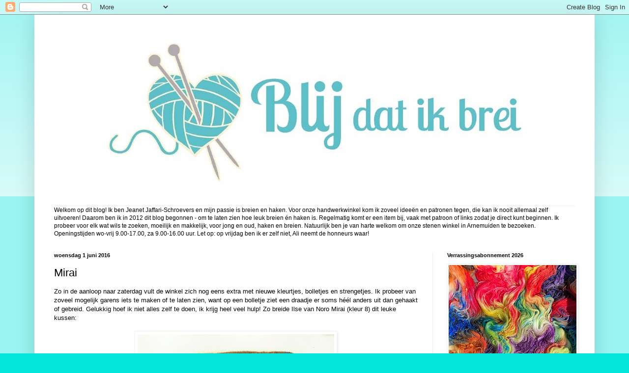

--- FILE ---
content_type: text/html; charset=UTF-8
request_url: https://blij-dat-ik-brei.blogspot.com/2016/06/mirai.html
body_size: 29769
content:
<!DOCTYPE html>
<html class='v2' dir='ltr' lang='nl'>
<head>
<link href='https://www.blogger.com/static/v1/widgets/335934321-css_bundle_v2.css' rel='stylesheet' type='text/css'/>
<meta content='width=1100' name='viewport'/>
<meta content='text/html; charset=UTF-8' http-equiv='Content-Type'/>
<meta content='blogger' name='generator'/>
<link href='https://blij-dat-ik-brei.blogspot.com/favicon.ico' rel='icon' type='image/x-icon'/>
<link href='https://blij-dat-ik-brei.blogspot.com/2016/06/mirai.html' rel='canonical'/>
<link rel="alternate" type="application/atom+xml" title="Blij dat ik Brei - Atom" href="https://blij-dat-ik-brei.blogspot.com/feeds/posts/default" />
<link rel="alternate" type="application/rss+xml" title="Blij dat ik Brei - RSS" href="https://blij-dat-ik-brei.blogspot.com/feeds/posts/default?alt=rss" />
<link rel="service.post" type="application/atom+xml" title="Blij dat ik Brei - Atom" href="https://www.blogger.com/feeds/7520367481554345729/posts/default" />

<link rel="alternate" type="application/atom+xml" title="Blij dat ik Brei - Atom" href="https://blij-dat-ik-brei.blogspot.com/feeds/9016655359646468154/comments/default" />
<!--Can't find substitution for tag [blog.ieCssRetrofitLinks]-->
<link href='https://blogger.googleusercontent.com/img/b/R29vZ2xl/AVvXsEiqnKsJd1N9_zdEzTqvFTfHpBMPaHKgV4FIXooKEZG6YDlGu3KZSDLy69A-bVnRgs2UbyAjEEJwhCYCC-ViYnImLFeKntU7_LkhgF_gK2MqtwOHs6BMEwdyWXiBNB5Ga0F0va_0e4RhUWfB/s400/49.jpg' rel='image_src'/>
<meta content='https://blij-dat-ik-brei.blogspot.com/2016/06/mirai.html' property='og:url'/>
<meta content='Mirai' property='og:title'/>
<meta content='wol, wolwinkel, haken, breien, visserstrui, katoen, wol, Zeeland, Arnemuiden, wollgeschäft, stricken, häkeln' property='og:description'/>
<meta content='https://blogger.googleusercontent.com/img/b/R29vZ2xl/AVvXsEiqnKsJd1N9_zdEzTqvFTfHpBMPaHKgV4FIXooKEZG6YDlGu3KZSDLy69A-bVnRgs2UbyAjEEJwhCYCC-ViYnImLFeKntU7_LkhgF_gK2MqtwOHs6BMEwdyWXiBNB5Ga0F0va_0e4RhUWfB/w1200-h630-p-k-no-nu/49.jpg' property='og:image'/>
<title>Blij dat ik Brei: Mirai</title>
<style type='text/css'>@font-face{font-family:'Allerta';font-style:normal;font-weight:400;font-display:swap;src:url(//fonts.gstatic.com/s/allerta/v19/TwMO-IAHRlkbx940YnYXSCiN9uc.woff2)format('woff2');unicode-range:U+0000-00FF,U+0131,U+0152-0153,U+02BB-02BC,U+02C6,U+02DA,U+02DC,U+0304,U+0308,U+0329,U+2000-206F,U+20AC,U+2122,U+2191,U+2193,U+2212,U+2215,U+FEFF,U+FFFD;}</style>
<style id='page-skin-1' type='text/css'><!--
/*
-----------------------------------------------
Blogger Template Style
Name:     Simple
Designer: Blogger
URL:      www.blogger.com
----------------------------------------------- */
/* Content
----------------------------------------------- */
body {
font: normal normal 12px Arial, Tahoma, Helvetica, FreeSans, sans-serif;
color: #000000;
background: #04e4dd none repeat scroll top left;
padding: 0 40px 40px 40px;
}
html body .region-inner {
min-width: 0;
max-width: 100%;
width: auto;
}
h2 {
font-size: 22px;
}
a:link {
text-decoration:none;
color: #21bba0;
}
a:visited {
text-decoration:none;
color: #888888;
}
a:hover {
text-decoration:underline;
color: #32ffed;
}
.body-fauxcolumn-outer .fauxcolumn-inner {
background: transparent url(https://resources.blogblog.com/blogblog/data/1kt/simple/body_gradient_tile_light.png) repeat scroll top left;
_background-image: none;
}
.body-fauxcolumn-outer .cap-top {
position: absolute;
z-index: 1;
height: 400px;
width: 100%;
}
.body-fauxcolumn-outer .cap-top .cap-left {
width: 100%;
background: transparent url(https://resources.blogblog.com/blogblog/data/1kt/simple/gradients_light.png) repeat-x scroll top left;
_background-image: none;
}
.content-outer {
-moz-box-shadow: 0 0 40px rgba(0, 0, 0, .15);
-webkit-box-shadow: 0 0 5px rgba(0, 0, 0, .15);
-goog-ms-box-shadow: 0 0 10px #333333;
box-shadow: 0 0 40px rgba(0, 0, 0, .15);
margin-bottom: 1px;
}
.content-inner {
padding: 10px 10px;
}
.content-inner {
background-color: #ffffff;
}
/* Header
----------------------------------------------- */
.header-outer {
background: rgba(0, 0, 0, 0) none repeat-x scroll 0 -400px;
_background-image: none;
}
.Header h1 {
font: normal normal 60px Allerta;
color: #00e4dc;
text-shadow: -1px -1px 1px rgba(0, 0, 0, .2);
}
.Header h1 a {
color: #00e4dc;
}
.Header .description {
font-size: 140%;
color: #777777;
}
.header-inner .Header .titlewrapper {
padding: 22px 30px;
}
.header-inner .Header .descriptionwrapper {
padding: 0 30px;
}
/* Tabs
----------------------------------------------- */
.tabs-inner .section:first-child {
border-top: 1px solid #eeeeee;
}
.tabs-inner .section:first-child ul {
margin-top: -1px;
border-top: 1px solid #eeeeee;
border-left: 0 solid #eeeeee;
border-right: 0 solid #eeeeee;
}
.tabs-inner .widget ul {
background: #f5f5f5 url(https://resources.blogblog.com/blogblog/data/1kt/simple/gradients_light.png) repeat-x scroll 0 -800px;
_background-image: none;
border-bottom: 1px solid #eeeeee;
margin-top: 0;
margin-left: -30px;
margin-right: -30px;
}
.tabs-inner .widget li a {
display: inline-block;
padding: .6em 1em;
font: normal normal 14px Arial, Tahoma, Helvetica, FreeSans, sans-serif;
color: #999999;
border-left: 1px solid #ffffff;
border-right: 1px solid #eeeeee;
}
.tabs-inner .widget li:first-child a {
border-left: none;
}
.tabs-inner .widget li.selected a, .tabs-inner .widget li a:hover {
color: #000000;
background-color: #eeeeee;
text-decoration: none;
}
/* Columns
----------------------------------------------- */
.main-outer {
border-top: 0 solid #eeeeee;
}
.fauxcolumn-left-outer .fauxcolumn-inner {
border-right: 1px solid #eeeeee;
}
.fauxcolumn-right-outer .fauxcolumn-inner {
border-left: 1px solid #eeeeee;
}
/* Headings
----------------------------------------------- */
div.widget > h2,
div.widget h2.title {
margin: 0 0 1em 0;
font: normal bold 11px Arial, Tahoma, Helvetica, FreeSans, sans-serif;
color: #000000;
}
/* Widgets
----------------------------------------------- */
.widget .zippy {
color: #999999;
text-shadow: 2px 2px 1px rgba(0, 0, 0, .1);
}
.widget .popular-posts ul {
list-style: none;
}
/* Posts
----------------------------------------------- */
h2.date-header {
font: normal bold 11px Arial, Tahoma, Helvetica, FreeSans, sans-serif;
}
.date-header span {
background-color: rgba(0, 0, 0, 0);
color: #000000;
padding: inherit;
letter-spacing: inherit;
margin: inherit;
}
.main-inner {
padding-top: 30px;
padding-bottom: 30px;
}
.main-inner .column-center-inner {
padding: 0 15px;
}
.main-inner .column-center-inner .section {
margin: 0 15px;
}
.post {
margin: 0 0 25px 0;
}
h3.post-title, .comments h4 {
font: normal normal 22px Arial, Tahoma, Helvetica, FreeSans, sans-serif;
margin: .75em 0 0;
}
.post-body {
font-size: 110%;
line-height: 1.4;
position: relative;
}
.post-body img, .post-body .tr-caption-container, .Profile img, .Image img,
.BlogList .item-thumbnail img {
padding: 2px;
background: #ffffff;
border: 1px solid #f5f5f5;
-moz-box-shadow: 1px 1px 5px rgba(0, 0, 0, .1);
-webkit-box-shadow: 1px 1px 5px rgba(0, 0, 0, .1);
box-shadow: 1px 1px 5px rgba(0, 0, 0, .1);
}
.post-body img, .post-body .tr-caption-container {
padding: 5px;
}
.post-body .tr-caption-container {
color: #000000;
}
.post-body .tr-caption-container img {
padding: 0;
background: transparent;
border: none;
-moz-box-shadow: 0 0 0 rgba(0, 0, 0, .1);
-webkit-box-shadow: 0 0 0 rgba(0, 0, 0, .1);
box-shadow: 0 0 0 rgba(0, 0, 0, .1);
}
.post-header {
margin: 0 0 1.5em;
line-height: 1.6;
font-size: 90%;
}
.post-footer {
margin: 20px -2px 0;
padding: 5px 10px;
color: #666666;
background-color: #f9f9f9;
border-bottom: 1px solid #eeeeee;
line-height: 1.6;
font-size: 90%;
}
#comments .comment-author {
padding-top: 1.5em;
border-top: 1px solid #eeeeee;
background-position: 0 1.5em;
}
#comments .comment-author:first-child {
padding-top: 0;
border-top: none;
}
.avatar-image-container {
margin: .2em 0 0;
}
#comments .avatar-image-container img {
border: 1px solid #f5f5f5;
}
/* Comments
----------------------------------------------- */
.comments .comments-content .icon.blog-author {
background-repeat: no-repeat;
background-image: url([data-uri]);
}
.comments .comments-content .loadmore a {
border-top: 1px solid #999999;
border-bottom: 1px solid #999999;
}
.comments .comment-thread.inline-thread {
background-color: #f9f9f9;
}
.comments .continue {
border-top: 2px solid #999999;
}
/* Accents
---------------------------------------------- */
.section-columns td.columns-cell {
border-left: 1px solid #eeeeee;
}
.blog-pager {
background: transparent none no-repeat scroll top center;
}
.blog-pager-older-link, .home-link,
.blog-pager-newer-link {
background-color: #ffffff;
padding: 5px;
}
.footer-outer {
border-top: 0 dashed #bbbbbb;
}
/* Mobile
----------------------------------------------- */
body.mobile  {
background-size: auto;
}
.mobile .body-fauxcolumn-outer {
background: transparent none repeat scroll top left;
}
.mobile .body-fauxcolumn-outer .cap-top {
background-size: 100% auto;
}
.mobile .content-outer {
-webkit-box-shadow: 0 0 3px rgba(0, 0, 0, .15);
box-shadow: 0 0 3px rgba(0, 0, 0, .15);
}
.mobile .tabs-inner .widget ul {
margin-left: 0;
margin-right: 0;
}
.mobile .post {
margin: 0;
}
.mobile .main-inner .column-center-inner .section {
margin: 0;
}
.mobile .date-header span {
padding: 0.1em 10px;
margin: 0 -10px;
}
.mobile h3.post-title {
margin: 0;
}
.mobile .blog-pager {
background: transparent none no-repeat scroll top center;
}
.mobile .footer-outer {
border-top: none;
}
.mobile .main-inner, .mobile .footer-inner {
background-color: #ffffff;
}
.mobile-index-contents {
color: #000000;
}
.mobile-link-button {
background-color: #21bba0;
}
.mobile-link-button a:link, .mobile-link-button a:visited {
color: #ffffff;
}
.mobile .tabs-inner .section:first-child {
border-top: none;
}
.mobile .tabs-inner .PageList .widget-content {
background-color: #eeeeee;
color: #000000;
border-top: 1px solid #eeeeee;
border-bottom: 1px solid #eeeeee;
}
.mobile .tabs-inner .PageList .widget-content .pagelist-arrow {
border-left: 1px solid #eeeeee;
}

--></style>
<style id='template-skin-1' type='text/css'><!--
body {
min-width: 1140px;
}
.content-outer, .content-fauxcolumn-outer, .region-inner {
min-width: 1140px;
max-width: 1140px;
_width: 1140px;
}
.main-inner .columns {
padding-left: 0px;
padding-right: 320px;
}
.main-inner .fauxcolumn-center-outer {
left: 0px;
right: 320px;
/* IE6 does not respect left and right together */
_width: expression(this.parentNode.offsetWidth -
parseInt("0px") -
parseInt("320px") + 'px');
}
.main-inner .fauxcolumn-left-outer {
width: 0px;
}
.main-inner .fauxcolumn-right-outer {
width: 320px;
}
.main-inner .column-left-outer {
width: 0px;
right: 100%;
margin-left: -0px;
}
.main-inner .column-right-outer {
width: 320px;
margin-right: -320px;
}
#layout {
min-width: 0;
}
#layout .content-outer {
min-width: 0;
width: 800px;
}
#layout .region-inner {
min-width: 0;
width: auto;
}
body#layout div.add_widget {
padding: 8px;
}
body#layout div.add_widget a {
margin-left: 32px;
}
--></style>
<link href='https://www.blogger.com/dyn-css/authorization.css?targetBlogID=7520367481554345729&amp;zx=66bf221f-b1bb-4a39-8e39-2ecb7ab74863' media='none' onload='if(media!=&#39;all&#39;)media=&#39;all&#39;' rel='stylesheet'/><noscript><link href='https://www.blogger.com/dyn-css/authorization.css?targetBlogID=7520367481554345729&amp;zx=66bf221f-b1bb-4a39-8e39-2ecb7ab74863' rel='stylesheet'/></noscript>
<meta name='google-adsense-platform-account' content='ca-host-pub-1556223355139109'/>
<meta name='google-adsense-platform-domain' content='blogspot.com'/>

<!-- data-ad-client=ca-pub-8104874521931802 -->

<link rel="stylesheet" href="https://fonts.googleapis.com/css2?display=swap&family=Dancing+Script"></head>
<body class='loading variant-pale'>
<div class='navbar section' id='navbar' name='Navbar'><div class='widget Navbar' data-version='1' id='Navbar1'><script type="text/javascript">
    function setAttributeOnload(object, attribute, val) {
      if(window.addEventListener) {
        window.addEventListener('load',
          function(){ object[attribute] = val; }, false);
      } else {
        window.attachEvent('onload', function(){ object[attribute] = val; });
      }
    }
  </script>
<div id="navbar-iframe-container"></div>
<script type="text/javascript" src="https://apis.google.com/js/platform.js"></script>
<script type="text/javascript">
      gapi.load("gapi.iframes:gapi.iframes.style.bubble", function() {
        if (gapi.iframes && gapi.iframes.getContext) {
          gapi.iframes.getContext().openChild({
              url: 'https://www.blogger.com/navbar/7520367481554345729?po\x3d9016655359646468154\x26origin\x3dhttps://blij-dat-ik-brei.blogspot.com',
              where: document.getElementById("navbar-iframe-container"),
              id: "navbar-iframe"
          });
        }
      });
    </script><script type="text/javascript">
(function() {
var script = document.createElement('script');
script.type = 'text/javascript';
script.src = '//pagead2.googlesyndication.com/pagead/js/google_top_exp.js';
var head = document.getElementsByTagName('head')[0];
if (head) {
head.appendChild(script);
}})();
</script>
</div></div>
<div class='body-fauxcolumns'>
<div class='fauxcolumn-outer body-fauxcolumn-outer'>
<div class='cap-top'>
<div class='cap-left'></div>
<div class='cap-right'></div>
</div>
<div class='fauxborder-left'>
<div class='fauxborder-right'></div>
<div class='fauxcolumn-inner'>
</div>
</div>
<div class='cap-bottom'>
<div class='cap-left'></div>
<div class='cap-right'></div>
</div>
</div>
</div>
<div class='content'>
<div class='content-fauxcolumns'>
<div class='fauxcolumn-outer content-fauxcolumn-outer'>
<div class='cap-top'>
<div class='cap-left'></div>
<div class='cap-right'></div>
</div>
<div class='fauxborder-left'>
<div class='fauxborder-right'></div>
<div class='fauxcolumn-inner'>
</div>
</div>
<div class='cap-bottom'>
<div class='cap-left'></div>
<div class='cap-right'></div>
</div>
</div>
</div>
<div class='content-outer'>
<div class='content-cap-top cap-top'>
<div class='cap-left'></div>
<div class='cap-right'></div>
</div>
<div class='fauxborder-left content-fauxborder-left'>
<div class='fauxborder-right content-fauxborder-right'></div>
<div class='content-inner'>
<header>
<div class='header-outer'>
<div class='header-cap-top cap-top'>
<div class='cap-left'></div>
<div class='cap-right'></div>
</div>
<div class='fauxborder-left header-fauxborder-left'>
<div class='fauxborder-right header-fauxborder-right'></div>
<div class='region-inner header-inner'>
<div class='header section' id='header' name='Koptekst'><div class='widget Header' data-version='1' id='Header1'>
<div id='header-inner'>
<a href='https://blij-dat-ik-brei.blogspot.com/' style='display: block'>
<img alt='Blij dat ik Brei' height='379px; ' id='Header1_headerimg' src='https://blogger.googleusercontent.com/img/b/R29vZ2xl/AVvXsEhc5DLMw4MsoNc8XQKc5SObg4_uSLU8fCgnO4kxvD3mEsL3B6rsKfS3H_GVoWj8BwLpEMC_kqrNhKrEIJLLiYVtjk_KnQOLWHMBTYlxCLEy8xHB98VRJeF0-SUhRtFpFUzWQBQ7iTS9V0QJ/s1120/logo.4.jpg' style='display: block' width='1120px; '/>
</a>
</div>
</div></div>
</div>
</div>
<div class='header-cap-bottom cap-bottom'>
<div class='cap-left'></div>
<div class='cap-right'></div>
</div>
</div>
</header>
<div class='tabs-outer'>
<div class='tabs-cap-top cap-top'>
<div class='cap-left'></div>
<div class='cap-right'></div>
</div>
<div class='fauxborder-left tabs-fauxborder-left'>
<div class='fauxborder-right tabs-fauxborder-right'></div>
<div class='region-inner tabs-inner'>
<div class='tabs section' id='crosscol' name='Alle kolommen'><div class='widget Text' data-version='1' id='Text1'>
<div class='widget-content'>
Welkom op dit blog! 

Ik ben Jeanet Jaffari-Schroevers en mijn passie is breien en haken. Voor onze handwerkwinkel kom ik zoveel ideeën en patronen tegen, die kan ik nooit allemaal zelf uitvoeren! Daarom ben ik in 2012 dit blog begonnen - om te laten zien hoe leuk breien én haken is. Regelmatig komt er een item bij, vaak met patroon of links zodat je direct kunt beginnen. Ik probeer voor elk wat wils te zoeken, moeilijk en makkelijk, voor jong en oud, haken en breien.

Natuurlijk ben je van harte welkom om onze stenen winkel in Arnemuiden te bezoeken. 
Openingstijden wo-vrij 9.00-17.00, za 9.00-16.00 uur. Let op: op vrijdag ben ik er zelf niet, Ali neemt de honneurs waar!
</div>
<div class='clear'></div>
</div></div>
<div class='tabs no-items section' id='crosscol-overflow' name='Cross-Column 2'></div>
</div>
</div>
<div class='tabs-cap-bottom cap-bottom'>
<div class='cap-left'></div>
<div class='cap-right'></div>
</div>
</div>
<div class='main-outer'>
<div class='main-cap-top cap-top'>
<div class='cap-left'></div>
<div class='cap-right'></div>
</div>
<div class='fauxborder-left main-fauxborder-left'>
<div class='fauxborder-right main-fauxborder-right'></div>
<div class='region-inner main-inner'>
<div class='columns fauxcolumns'>
<div class='fauxcolumn-outer fauxcolumn-center-outer'>
<div class='cap-top'>
<div class='cap-left'></div>
<div class='cap-right'></div>
</div>
<div class='fauxborder-left'>
<div class='fauxborder-right'></div>
<div class='fauxcolumn-inner'>
</div>
</div>
<div class='cap-bottom'>
<div class='cap-left'></div>
<div class='cap-right'></div>
</div>
</div>
<div class='fauxcolumn-outer fauxcolumn-left-outer'>
<div class='cap-top'>
<div class='cap-left'></div>
<div class='cap-right'></div>
</div>
<div class='fauxborder-left'>
<div class='fauxborder-right'></div>
<div class='fauxcolumn-inner'>
</div>
</div>
<div class='cap-bottom'>
<div class='cap-left'></div>
<div class='cap-right'></div>
</div>
</div>
<div class='fauxcolumn-outer fauxcolumn-right-outer'>
<div class='cap-top'>
<div class='cap-left'></div>
<div class='cap-right'></div>
</div>
<div class='fauxborder-left'>
<div class='fauxborder-right'></div>
<div class='fauxcolumn-inner'>
</div>
</div>
<div class='cap-bottom'>
<div class='cap-left'></div>
<div class='cap-right'></div>
</div>
</div>
<!-- corrects IE6 width calculation -->
<div class='columns-inner'>
<div class='column-center-outer'>
<div class='column-center-inner'>
<div class='main section' id='main' name='Algemeen'><div class='widget Blog' data-version='1' id='Blog1'>
<div class='blog-posts hfeed'>

          <div class="date-outer">
        
<h2 class='date-header'><span>woensdag 1 juni 2016</span></h2>

          <div class="date-posts">
        
<div class='post-outer'>
<div class='post hentry uncustomized-post-template' itemprop='blogPost' itemscope='itemscope' itemtype='http://schema.org/BlogPosting'>
<meta content='https://blogger.googleusercontent.com/img/b/R29vZ2xl/AVvXsEiqnKsJd1N9_zdEzTqvFTfHpBMPaHKgV4FIXooKEZG6YDlGu3KZSDLy69A-bVnRgs2UbyAjEEJwhCYCC-ViYnImLFeKntU7_LkhgF_gK2MqtwOHs6BMEwdyWXiBNB5Ga0F0va_0e4RhUWfB/s400/49.jpg' itemprop='image_url'/>
<meta content='7520367481554345729' itemprop='blogId'/>
<meta content='9016655359646468154' itemprop='postId'/>
<a name='9016655359646468154'></a>
<h3 class='post-title entry-title' itemprop='name'>
Mirai
</h3>
<div class='post-header'>
<div class='post-header-line-1'></div>
</div>
<div class='post-body entry-content' id='post-body-9016655359646468154' itemprop='description articleBody'>
Zo in de aanloop naar zaterdag vult de winkel zich nog eens extra met nieuwe kleurtjes, bolletjes en strengetjes. Ik probeer van zoveel mogelijk garens iets te maken of te laten zien, want op een bolletje ziet een draadje er soms héél anders uit dan gehaakt of gebreid. Gelukkig hoef ik niet alles zelf te doen, ik krijg heel veel hulp! Zo breide Ilse van Noro Mirai (kleur 8) dit leuke kussen:<br />
<br />
<div class="separator" style="clear: both; text-align: center;">
<a href="https://blogger.googleusercontent.com/img/b/R29vZ2xl/AVvXsEiqnKsJd1N9_zdEzTqvFTfHpBMPaHKgV4FIXooKEZG6YDlGu3KZSDLy69A-bVnRgs2UbyAjEEJwhCYCC-ViYnImLFeKntU7_LkhgF_gK2MqtwOHs6BMEwdyWXiBNB5Ga0F0va_0e4RhUWfB/s1600/49.jpg" imageanchor="1" style="margin-left: 1em; margin-right: 1em;"><img border="0" height="335" src="https://blogger.googleusercontent.com/img/b/R29vZ2xl/AVvXsEiqnKsJd1N9_zdEzTqvFTfHpBMPaHKgV4FIXooKEZG6YDlGu3KZSDLy69A-bVnRgs2UbyAjEEJwhCYCC-ViYnImLFeKntU7_LkhgF_gK2MqtwOHs6BMEwdyWXiBNB5Ga0F0va_0e4RhUWfB/s400/49.jpg" width="400" /></a></div>
<div class="separator" style="clear: both; text-align: center;">
<br /></div>
<div class="separator" style="clear: both; text-align: left;">
Dat ziet er toch anders uit als op een bolletje, vind je niet? Hieronder zie je van links naar rechts de kleuren (vlnr) 8, 5, 4 en 1.</div>
<br />
<div class="separator" style="clear: both; text-align: center;">
<a href="https://blogger.googleusercontent.com/img/b/R29vZ2xl/AVvXsEhMzE6q3-cATkXgG0gYiiQPbJHVgwoBgOZrmYu6QpYO84ZvQmGzemqzct2dCaCpwE0bjoOnGJ7x67RcfmI9KMV6E-4qNELBe1LHCeY2CQaC30r_9dE_0aR60560ZEE0n81rzjHRUTDdARRA/s1600/50.jpg" imageanchor="1" style="margin-left: 1em; margin-right: 1em;"><img border="0" height="320" src="https://blogger.googleusercontent.com/img/b/R29vZ2xl/AVvXsEhMzE6q3-cATkXgG0gYiiQPbJHVgwoBgOZrmYu6QpYO84ZvQmGzemqzct2dCaCpwE0bjoOnGJ7x67RcfmI9KMV6E-4qNELBe1LHCeY2CQaC30r_9dE_0aR60560ZEE0n81rzjHRUTDdARRA/s400/50.jpg" width="400" /></a></div>
<div class="separator" style="clear: both; text-align: left;">
Voor dit kussen (ca 40 x 40 cm) heb je maar 1 bol nodig, er zijn 80 steken opgezet met nld 4mm.&nbsp;</div>
<div class="separator" style="clear: both; text-align: left;">
Met een paar houten knopen is het afgewerkt (puur voor de sier). Het kussen is voornamelijk gebreid in tricotsteek, maar de eerste en laatste 6 steken van de naald zijn recht. Aan het eind zijn nog een aantal toeren recht gebreid, zie de foto hieronder.</div>
<br />
<div class="separator" style="clear: both; text-align: center;">
<a href="https://blogger.googleusercontent.com/img/b/R29vZ2xl/AVvXsEhl6rX6KQR6hOD5IC5anW0UUlgRJsyRdLEi94rH3tKkwXM6Hv0gIj1cu1o-13gRct1V7CvjmsIpeJyycCTD15cXplRzdQCW2bPhBR6hW5rZLM_FQ0rAi5a0jX1dHeSHKTvEEPaUzK6pGG2M/s1600/51.jpg" imageanchor="1" style="margin-left: 1em; margin-right: 1em;"><img border="0" height="300" src="https://blogger.googleusercontent.com/img/b/R29vZ2xl/AVvXsEhl6rX6KQR6hOD5IC5anW0UUlgRJsyRdLEi94rH3tKkwXM6Hv0gIj1cu1o-13gRct1V7CvjmsIpeJyycCTD15cXplRzdQCW2bPhBR6hW5rZLM_FQ0rAi5a0jX1dHeSHKTvEEPaUzK6pGG2M/s400/51.jpg" width="400" /></a></div>
<div class="separator" style="clear: both; text-align: center;">
<br /></div>
<div class="separator" style="clear: both; text-align: left;">
Mirai is een typisch Noro-garen: kleurrijk, ietsjes onregelmatig en hetheeft een authentieke uitstraling. Bovendien is de Mirai ook nog eens erg zacht, dat kan ook niet anders met 40% katoen, 25 % zijde, 25 % viscose en 10 % polyamide. Op een bol van 100 gram zit maar liefst 300 meter, &#8364; 15,95 per bol.</div>
<br />
<div class="separator" style="clear: both; text-align: center;">
<a href="https://blogger.googleusercontent.com/img/b/R29vZ2xl/AVvXsEgF4TF8nxPjd4Zs67Q-b9C7HDSoWU3bdCgz_cli1zElyiEPMdS-ZsirP6ZkgtlwONLwP6dCWcywLr1psSpPPqjX__MNcxR4dhWv67dwpz0e9PxMMRDxa3pYWLqvBOcqAdjkz2OztgkdC1q5/s1600/52.jpg" imageanchor="1" style="margin-left: 1em; margin-right: 1em;"><img border="0" height="300" src="https://blogger.googleusercontent.com/img/b/R29vZ2xl/AVvXsEgF4TF8nxPjd4Zs67Q-b9C7HDSoWU3bdCgz_cli1zElyiEPMdS-ZsirP6ZkgtlwONLwP6dCWcywLr1psSpPPqjX__MNcxR4dhWv67dwpz0e9PxMMRDxa3pYWLqvBOcqAdjkz2OztgkdC1q5/s400/52.jpg" width="400" /></a></div>
<div class="separator" style="clear: both; text-align: left;">
Dit garen is ook erg geschikt voor kleding. Voor een truitje met korte mouwen heb je 3 - 4 bollen nodig. Kun je niet langskomen? Dan mag je natuurlijk altijd bestellen door te&nbsp;<a href="mailto:jaffari@zeelandnet.nl" target="_blank">mailen</a>.</div>
<div style="text-align: center;">
<br /></div>
<div style='clear: both;'></div>
</div>
<div class='post-footer'>
<div class='post-footer-line post-footer-line-1'>
<span class='post-author vcard'>
Gepost door
<span class='fn' itemprop='author' itemscope='itemscope' itemtype='http://schema.org/Person'>
<meta content='https://www.blogger.com/profile/16820007781911837975' itemprop='url'/>
<a class='g-profile' href='https://www.blogger.com/profile/16820007781911837975' rel='author' title='author profile'>
<span itemprop='name'>Jeanet</span>
</a>
</span>
</span>
<span class='post-timestamp'>
op
<meta content='https://blij-dat-ik-brei.blogspot.com/2016/06/mirai.html' itemprop='url'/>
<a class='timestamp-link' href='https://blij-dat-ik-brei.blogspot.com/2016/06/mirai.html' rel='bookmark' title='permanent link'><abbr class='published' itemprop='datePublished' title='2016-06-01T09:08:00+02:00'>woensdag, juni 01, 2016</abbr></a>
</span>
<span class='post-comment-link'>
</span>
<span class='post-icons'>
<span class='item-control blog-admin pid-1115064138'>
<a href='https://www.blogger.com/post-edit.g?blogID=7520367481554345729&postID=9016655359646468154&from=pencil' title='Post bewerken'>
<img alt='' class='icon-action' height='18' src='https://resources.blogblog.com/img/icon18_edit_allbkg.gif' width='18'/>
</a>
</span>
</span>
<div class='post-share-buttons goog-inline-block'>
<a class='goog-inline-block share-button sb-email' href='https://www.blogger.com/share-post.g?blogID=7520367481554345729&postID=9016655359646468154&target=email' target='_blank' title='Dit e-mailen
'><span class='share-button-link-text'>Dit e-mailen
</span></a><a class='goog-inline-block share-button sb-blog' href='https://www.blogger.com/share-post.g?blogID=7520367481554345729&postID=9016655359646468154&target=blog' onclick='window.open(this.href, "_blank", "height=270,width=475"); return false;' target='_blank' title='Dit bloggen!'><span class='share-button-link-text'>Dit bloggen!</span></a><a class='goog-inline-block share-button sb-twitter' href='https://www.blogger.com/share-post.g?blogID=7520367481554345729&postID=9016655359646468154&target=twitter' target='_blank' title='Delen via X'><span class='share-button-link-text'>Delen via X</span></a><a class='goog-inline-block share-button sb-facebook' href='https://www.blogger.com/share-post.g?blogID=7520367481554345729&postID=9016655359646468154&target=facebook' onclick='window.open(this.href, "_blank", "height=430,width=640"); return false;' target='_blank' title='Delen op Facebook'><span class='share-button-link-text'>Delen op Facebook</span></a><a class='goog-inline-block share-button sb-pinterest' href='https://www.blogger.com/share-post.g?blogID=7520367481554345729&postID=9016655359646468154&target=pinterest' target='_blank' title='Delen op Pinterest'><span class='share-button-link-text'>Delen op Pinterest</span></a>
</div>
</div>
<div class='post-footer-line post-footer-line-2'>
<span class='post-labels'>
Labels:
<a href='https://blij-dat-ik-brei.blogspot.com/search/label/Breien' rel='tag'>Breien</a>,
<a href='https://blij-dat-ik-brei.blogspot.com/search/label/kussen' rel='tag'>kussen</a>,
<a href='https://blij-dat-ik-brei.blogspot.com/search/label/noro' rel='tag'>noro</a>
</span>
</div>
<div class='post-footer-line post-footer-line-3'>
<span class='post-location'>
</span>
</div>
</div>
</div>
<div class='comments' id='comments'>
<a name='comments'></a>
<h4>1 opmerking:</h4>
<div class='comments-content'>
<script async='async' src='' type='text/javascript'></script>
<script type='text/javascript'>
    (function() {
      var items = null;
      var msgs = null;
      var config = {};

// <![CDATA[
      var cursor = null;
      if (items && items.length > 0) {
        cursor = parseInt(items[items.length - 1].timestamp) + 1;
      }

      var bodyFromEntry = function(entry) {
        var text = (entry &&
                    ((entry.content && entry.content.$t) ||
                     (entry.summary && entry.summary.$t))) ||
            '';
        if (entry && entry.gd$extendedProperty) {
          for (var k in entry.gd$extendedProperty) {
            if (entry.gd$extendedProperty[k].name == 'blogger.contentRemoved') {
              return '<span class="deleted-comment">' + text + '</span>';
            }
          }
        }
        return text;
      }

      var parse = function(data) {
        cursor = null;
        var comments = [];
        if (data && data.feed && data.feed.entry) {
          for (var i = 0, entry; entry = data.feed.entry[i]; i++) {
            var comment = {};
            // comment ID, parsed out of the original id format
            var id = /blog-(\d+).post-(\d+)/.exec(entry.id.$t);
            comment.id = id ? id[2] : null;
            comment.body = bodyFromEntry(entry);
            comment.timestamp = Date.parse(entry.published.$t) + '';
            if (entry.author && entry.author.constructor === Array) {
              var auth = entry.author[0];
              if (auth) {
                comment.author = {
                  name: (auth.name ? auth.name.$t : undefined),
                  profileUrl: (auth.uri ? auth.uri.$t : undefined),
                  avatarUrl: (auth.gd$image ? auth.gd$image.src : undefined)
                };
              }
            }
            if (entry.link) {
              if (entry.link[2]) {
                comment.link = comment.permalink = entry.link[2].href;
              }
              if (entry.link[3]) {
                var pid = /.*comments\/default\/(\d+)\?.*/.exec(entry.link[3].href);
                if (pid && pid[1]) {
                  comment.parentId = pid[1];
                }
              }
            }
            comment.deleteclass = 'item-control blog-admin';
            if (entry.gd$extendedProperty) {
              for (var k in entry.gd$extendedProperty) {
                if (entry.gd$extendedProperty[k].name == 'blogger.itemClass') {
                  comment.deleteclass += ' ' + entry.gd$extendedProperty[k].value;
                } else if (entry.gd$extendedProperty[k].name == 'blogger.displayTime') {
                  comment.displayTime = entry.gd$extendedProperty[k].value;
                }
              }
            }
            comments.push(comment);
          }
        }
        return comments;
      };

      var paginator = function(callback) {
        if (hasMore()) {
          var url = config.feed + '?alt=json&v=2&orderby=published&reverse=false&max-results=50';
          if (cursor) {
            url += '&published-min=' + new Date(cursor).toISOString();
          }
          window.bloggercomments = function(data) {
            var parsed = parse(data);
            cursor = parsed.length < 50 ? null
                : parseInt(parsed[parsed.length - 1].timestamp) + 1
            callback(parsed);
            window.bloggercomments = null;
          }
          url += '&callback=bloggercomments';
          var script = document.createElement('script');
          script.type = 'text/javascript';
          script.src = url;
          document.getElementsByTagName('head')[0].appendChild(script);
        }
      };
      var hasMore = function() {
        return !!cursor;
      };
      var getMeta = function(key, comment) {
        if ('iswriter' == key) {
          var matches = !!comment.author
              && comment.author.name == config.authorName
              && comment.author.profileUrl == config.authorUrl;
          return matches ? 'true' : '';
        } else if ('deletelink' == key) {
          return config.baseUri + '/comment/delete/'
               + config.blogId + '/' + comment.id;
        } else if ('deleteclass' == key) {
          return comment.deleteclass;
        }
        return '';
      };

      var replybox = null;
      var replyUrlParts = null;
      var replyParent = undefined;

      var onReply = function(commentId, domId) {
        if (replybox == null) {
          // lazily cache replybox, and adjust to suit this style:
          replybox = document.getElementById('comment-editor');
          if (replybox != null) {
            replybox.height = '250px';
            replybox.style.display = 'block';
            replyUrlParts = replybox.src.split('#');
          }
        }
        if (replybox && (commentId !== replyParent)) {
          replybox.src = '';
          document.getElementById(domId).insertBefore(replybox, null);
          replybox.src = replyUrlParts[0]
              + (commentId ? '&parentID=' + commentId : '')
              + '#' + replyUrlParts[1];
          replyParent = commentId;
        }
      };

      var hash = (window.location.hash || '#').substring(1);
      var startThread, targetComment;
      if (/^comment-form_/.test(hash)) {
        startThread = hash.substring('comment-form_'.length);
      } else if (/^c[0-9]+$/.test(hash)) {
        targetComment = hash.substring(1);
      }

      // Configure commenting API:
      var configJso = {
        'maxDepth': config.maxThreadDepth
      };
      var provider = {
        'id': config.postId,
        'data': items,
        'loadNext': paginator,
        'hasMore': hasMore,
        'getMeta': getMeta,
        'onReply': onReply,
        'rendered': true,
        'initComment': targetComment,
        'initReplyThread': startThread,
        'config': configJso,
        'messages': msgs
      };

      var render = function() {
        if (window.goog && window.goog.comments) {
          var holder = document.getElementById('comment-holder');
          window.goog.comments.render(holder, provider);
        }
      };

      // render now, or queue to render when library loads:
      if (window.goog && window.goog.comments) {
        render();
      } else {
        window.goog = window.goog || {};
        window.goog.comments = window.goog.comments || {};
        window.goog.comments.loadQueue = window.goog.comments.loadQueue || [];
        window.goog.comments.loadQueue.push(render);
      }
    })();
// ]]>
  </script>
<div id='comment-holder'>
<div class="comment-thread toplevel-thread"><ol id="top-ra"><li class="comment" id="c3202764114585321214"><div class="avatar-image-container"><img src="//blogger.googleusercontent.com/img/b/R29vZ2xl/AVvXsEinfYvHP4zUTzJNFPxm6gxBvwW21TDP7nqjrqznbGptCVWVtts5Wris3BmH80djxeYkQZmbv5XlN66BLAXCaFf4cJcyLye5XhnIJrPPOpfPGaFqcaxa8EyLL3XjObiRIA/s45-c/breien.jpg" alt=""/></div><div class="comment-block"><div class="comment-header"><cite class="user"><a href="https://www.blogger.com/profile/11187181067449666762" rel="nofollow">Hobbyrita</a></cite><span class="icon user "></span><span class="datetime secondary-text"><a rel="nofollow" href="https://blij-dat-ik-brei.blogspot.com/2016/06/mirai.html?showComment=1464780839105#c3202764114585321214">1 juni 2016 om 13:33</a></span></div><p class="comment-content">Wat een mooi garen Jeanet, mooi kleurverloop! Tot zaterdag, ik kom zeker langs!<br>Grtjes, rita.</p><span class="comment-actions secondary-text"><a class="comment-reply" target="_self" data-comment-id="3202764114585321214">Beantwoorden</a><span class="item-control blog-admin blog-admin pid-1551426214"><a target="_self" href="https://www.blogger.com/comment/delete/7520367481554345729/3202764114585321214">Verwijderen</a></span></span></div><div class="comment-replies"><div id="c3202764114585321214-rt" class="comment-thread inline-thread hidden"><span class="thread-toggle thread-expanded"><span class="thread-arrow"></span><span class="thread-count"><a target="_self">Reacties</a></span></span><ol id="c3202764114585321214-ra" class="thread-chrome thread-expanded"><div></div><div id="c3202764114585321214-continue" class="continue"><a class="comment-reply" target="_self" data-comment-id="3202764114585321214">Beantwoorden</a></div></ol></div></div><div class="comment-replybox-single" id="c3202764114585321214-ce"></div></li></ol><div id="top-continue" class="continue"><a class="comment-reply" target="_self">Reactie toevoegen</a></div><div class="comment-replybox-thread" id="top-ce"></div><div class="loadmore hidden" data-post-id="9016655359646468154"><a target="_self">Meer laden...</a></div></div>
</div>
</div>
<p class='comment-footer'>
<div class='comment-form'>
<a name='comment-form'></a>
<p>
</p>
<a href='https://www.blogger.com/comment/frame/7520367481554345729?po=9016655359646468154&hl=nl&saa=85391&origin=https://blij-dat-ik-brei.blogspot.com' id='comment-editor-src'></a>
<iframe allowtransparency='true' class='blogger-iframe-colorize blogger-comment-from-post' frameborder='0' height='410px' id='comment-editor' name='comment-editor' src='' width='100%'></iframe>
<script src='https://www.blogger.com/static/v1/jsbin/2830521187-comment_from_post_iframe.js' type='text/javascript'></script>
<script type='text/javascript'>
      BLOG_CMT_createIframe('https://www.blogger.com/rpc_relay.html');
    </script>
</div>
</p>
<div id='backlinks-container'>
<div id='Blog1_backlinks-container'>
</div>
</div>
</div>
</div>

        </div></div>
      
</div>
<div class='blog-pager' id='blog-pager'>
<span id='blog-pager-newer-link'>
<a class='blog-pager-newer-link' href='https://blij-dat-ik-brei.blogspot.com/2016/06/lekker.html' id='Blog1_blog-pager-newer-link' title='Nieuwere post'>Nieuwere post</a>
</span>
<span id='blog-pager-older-link'>
<a class='blog-pager-older-link' href='https://blij-dat-ik-brei.blogspot.com/2016/05/brei-en-haakfestival-even-praktisch.html' id='Blog1_blog-pager-older-link' title='Oudere post'>Oudere post</a>
</span>
<a class='home-link' href='https://blij-dat-ik-brei.blogspot.com/'>Homepage</a>
</div>
<div class='clear'></div>
<div class='post-feeds'>
<div class='feed-links'>
Abonneren op:
<a class='feed-link' href='https://blij-dat-ik-brei.blogspot.com/feeds/9016655359646468154/comments/default' target='_blank' type='application/atom+xml'>Reacties posten (Atom)</a>
</div>
</div>
</div></div>
</div>
</div>
<div class='column-left-outer'>
<div class='column-left-inner'>
<aside>
</aside>
</div>
</div>
<div class='column-right-outer'>
<div class='column-right-inner'>
<aside>
<div class='sidebar section' id='sidebar-right-1'><div class='widget Image' data-version='1' id='Image3'>
<h2>Verrassingsabonnement 2026</h2>
<div class='widget-content'>
<a href='https://blij-dat-ik-brei.blogspot.com/2026/01/verrassingsabonnement-handgeverfd-garen.html'>
<img alt='Verrassingsabonnement 2026' height='347' id='Image3_img' src='https://blogger.googleusercontent.com/img/a/AVvXsEjiuhNWccyGMVlO3pUX1mdYggSDF0JPxdEjfvxFATesteG8WW4eZwgQTm4Kl3nZqNiMYfRvQsRD5EuGe5rl28oO4WD65v9GZrslaLzsWXWoCWau8qIjeE4ZSSauI5C9RX7116MK9iOZ5TGC7HfqM0txYYC4KznYsLntFZKjkIVrQdWH-DsqNfEmWVTjOGL5=s347' width='260'/>
</a>
<br/>
<span class='caption'>Schrijf je nu in!</span>
</div>
<div class='clear'></div>
</div><div class='widget Image' data-version='1' id='Image1'>
<h2>Onze winkel</h2>
<div class='widget-content'>
<a href='http://www.jaffari.nl'>
<img alt='Onze winkel' height='225' id='Image1_img' src='https://blogger.googleusercontent.com/img/b/R29vZ2xl/AVvXsEhgLVfwj_baROe6m5ODj2WZXBhdWD5suNn_ZWGpAAi-0vp9ZLbHiK-sarMOATjUzi9PPug9Mm-x_EkItD-Auq7wIGVN0xb2G_Rar2HLpnwt_8V84a38ediwLCUGq0XenLOa04FkKjeteHwi/s276/winkel3.jpg' width='300'/>
</a>
<br/>
<span class='caption'>Markt 1 - 4341 EP Arnemuiden - tel 0118-602300. Openingstijden: woe-vrijdag 9.00-17.00 uur. Zaterdag: 9.00-16.00 uur. info@blij-dat-ik-brei.nl</span>
</div>
<div class='clear'></div>
</div><div class='widget Image' data-version='1' id='Image42'>
<h2>Webshop Blij dat ik brei</h2>
<div class='widget-content'>
<a href='https://www.blij-dat-ik-brei.nl'>
<img alt='Webshop Blij dat ik brei' height='88' id='Image42_img' src='https://blogger.googleusercontent.com/img/b/R29vZ2xl/AVvXsEhduzkLPMbU9XjoBChdH-SFrUAs6tLzOVWNNBl7laOlisU97uExsFOpySiACCY6hQ5SIdctsB0SnAuM-a1BwSNUBi6tjq8aSleoD64UwBX7o_g9pnm8vfk-pgM1Uw-Ndz8GKETvZwCGMhM3/s1600/logo-groter.jpg' width='245'/>
</a>
<br/>
<span class='caption'>Rechtstreeks bestellen!</span>
</div>
<div class='clear'></div>
</div><div class='widget BlogSearch' data-version='1' id='BlogSearch1'>
<h2 class='title'>Zoeken in deze blog</h2>
<div class='widget-content'>
<div id='BlogSearch1_form'>
<form action='https://blij-dat-ik-brei.blogspot.com/search' class='gsc-search-box' target='_top'>
<table cellpadding='0' cellspacing='0' class='gsc-search-box'>
<tbody>
<tr>
<td class='gsc-input'>
<input autocomplete='off' class='gsc-input' name='q' size='10' title='search' type='text' value=''/>
</td>
<td class='gsc-search-button'>
<input class='gsc-search-button' title='search' type='submit' value='Zoeken'/>
</td>
</tr>
</tbody>
</table>
</form>
</div>
</div>
<div class='clear'></div>
</div><div class='widget Stats' data-version='1' id='Stats1'>
<h2>Pageviews</h2>
<div class='widget-content'>
<div id='Stats1_content' style='display: none;'>
<script src='https://www.gstatic.com/charts/loader.js' type='text/javascript'></script>
<span id='Stats1_sparklinespan' style='display:inline-block; width:75px; height:30px'></span>
<span class='counter-wrapper graph-counter-wrapper' id='Stats1_totalCount'>
</span>
<div class='clear'></div>
</div>
</div>
</div><div class='widget Image' data-version='1' id='Image12'>
<h2>Visserstrui Arnemuiden</h2>
<div class='widget-content'>
<a href='https://www.blij-dat-ik-brei.nl/c-6558849/visserstrui-arnemuiden-slangen-heren/'>
<img alt='Visserstrui Arnemuiden' height='297' id='Image12_img' src='https://blogger.googleusercontent.com/img/a/AVvXsEj4GkQOsRX1LmFY2kvPFiKuo-87Gbph2TyOdJHWEbuYB_GmtTbunM-TZ4EAX3hBCtZyrhODy4a6jtEHPA0gilU4HpFjIZZUpigEnWbJu7O65q1SMdu5BIY-62-5SMQ-4h_N7egjcB2n0I58j4-r0ydAY5Bt-h6_KzImbqSxKQCG-G7_CUNhuWvPN42eF5wj=s297' width='260'/>
</a>
<br/>
<span class='caption'>"Slangentrui"</span>
</div>
<div class='clear'></div>
</div><div class='widget Image' data-version='1' id='Image8'>
<h2>Visserstrui Arnemuiden</h2>
<div class='widget-content'>
<a href='https://blij-dat-ik-brei.blogspot.com/2023/11/fietstrui.html'>
<img alt='Visserstrui Arnemuiden' height='483' id='Image8_img' src='https://blogger.googleusercontent.com/img/a/AVvXsEjh3fE6-ys5_yltWJx0v8cneM2BIxoeTCH17Uu4DZXfgdzHywhQSpgG5PcDxXYnKm4QEDLfYlc0gBBt30W63TggUEOBa603TrWa25CUVxmniXJiUEiFO0_xLtTNJ47YTvqRR3uZGteMq7uDnFxNef1b1xqxqkBTN6SDVjgo6EwTE8jBL2uL7ww7rSQmIMkq=s483' width='260'/>
</a>
<br/>
<span class='caption'>Zgn "Fietstrui"</span>
</div>
<div class='clear'></div>
</div><div class='widget Image' data-version='1' id='Image7'>
<h2>Damesvest Zierikzee</h2>
<div class='widget-content'>
<a href='https://blij-dat-ik-brei.blogspot.com/2021/11/damesvest-zierikzee.html'>
<img alt='Damesvest Zierikzee' height='391' id='Image7_img' src='https://blogger.googleusercontent.com/img/a/AVvXsEjHGml5nXJXFK3lmo7_l36oF-1w6N9b9Gpi5tW1hicc9krTIOMQ04PDoIQ1irGj5FEk4xxWxOESxIn9oh-jUmvYH6DEcef__XRGF8k_r9hH95cJClkkGj3OGGDU4bWcMxuuaH3qzuMokWyeWJQOtq_8AodCz210PJ4kBhZZ-gjxFODZQkZN3_O28KchQ9vl=s391' width='260'/>
</a>
<br/>
</div>
<div class='clear'></div>
</div><div class='widget Image' data-version='1' id='Image19'>
<h2>Zeeuwse Deken</h2>
<div class='widget-content'>
<a href='https://www.blij-dat-ik-brei.nl/c-4597255/zeeuwse-visserstruien-deken/'>
<img alt='Zeeuwse Deken' height='195' id='Image19_img' src='https://blogger.googleusercontent.com/img/a/AVvXsEhG35DXWjBNur6IBBYtPqiVP56skXKt_X10jvUwjZsxKI3P_BLq6Mt-XY6OTZ1ZU2Qv3coS7h6CtsR8uphiBthxV4-aHmwnMjAdfxdbkgBOo1LOjCfbKeJvWTyChR3XnUbCcFYOoGDPyYhU5Rcip5ZOgldPZQ9ZsQncDCpYW2OzXgGvfT7xf2mzyZvFEDo0=s260' width='260'/>
</a>
<br/>
</div>
<div class='clear'></div>
</div><div class='widget Image' data-version='1' id='Image18'>
<h2>Zeeuws Schortenbont</h2>
<div class='widget-content'>
<a href='https://www.blij-dat-ik-brei.nl/c-4141224/zeeuws-schortenbont/'>
<img alt='Zeeuws Schortenbont' height='195' id='Image18_img' src='https://blogger.googleusercontent.com/img/a/AVvXsEiVo9vrimtWgnJ0VyMiDhJHy0sGwCAhdg4JOIpzHqMN5cSJTDQsYE4xTV6LIHZUJot9GHzBeP28MNZ-yoVS_E6Ej-4gXnhi89FWG1_QJJawSR-6Uguxn0LwL2_QMUDLBhbpoVQhFSt_wd7Vw74qU1V-siEkS8J5vKJny5JSIOowrfJYyjgEs8M7OCfR1w=s260' width='260'/>
</a>
<br/>
</div>
<div class='clear'></div>
</div><div class='widget Image' data-version='1' id='Image21'>
<h2>Daglichtlamp</h2>
<div class='widget-content'>
<a href='https://blij-dat-ik-brei.blogspot.com/2024/02/daglicht.html'>
<img alt='Daglichtlamp' height='438' id='Image21_img' src='https://blogger.googleusercontent.com/img/a/AVvXsEiFjIqwXfPYsCn8y63xx28Bxzp1br5iO0VLoqdxaQhyLuPIUHlY5A0596lBs5DjpfXTrBM6djRhfskJYmJk2yl-6Mkar7LQER41iU1yI9nN4Wx-jS2UarzdFDugtMfOCATgrP2oB75fHPhdcjsgq2UQ7AgBoPzI1HRLg8M-E76OkL8mQe_KHEAkLpPt-ybb=s438' width='260'/>
</a>
<br/>
</div>
<div class='clear'></div>
</div><div class='widget Image' data-version='1' id='Image5'>
<h2>Visserstrui Zierikzee</h2>
<div class='widget-content'>
<a href='https://blij-dat-ik-brei.blogspot.com/2021/10/visserstrui-zierikzee.html'>
<img alt='Visserstrui Zierikzee' height='347' id='Image5_img' src='https://blogger.googleusercontent.com/img/a/AVvXsEihKwPCx66rydA3UDOzG9oK1s_TeAfv-PxUQG7Kc3trAPOqjT3h8fS3Is70DSg89fDzCRF_MGKOLIP9L8higzdGFykFl-jYp0RXqFc3yK0LZVKVs9-J2gTnVWKL09hoTY6XBEPezH-4sLatLqkvxM4L-RsHBIWJjqQUnBR4n5sbpPq9Dv4GWgfPP0RHADRn=s347' width='260'/>
</a>
<br/>
<span class='caption'>Van een origineel patroon</span>
</div>
<div class='clear'></div>
</div><div class='widget Image' data-version='1' id='Image34'>
<h2>Damesvest Arnemuiden</h2>
<div class='widget-content'>
<a href='https://www.blij-dat-ik-brei.nl/c-4787168/damesvest-arnemuiden/'>
<img alt='Damesvest Arnemuiden' height='339' id='Image34_img' src='https://blogger.googleusercontent.com/img/b/R29vZ2xl/AVvXsEgax2US_6qfuBdeZrlF09B-GsQ_mD_Mtdp-GFPDk3a2f4rbjlGVdybInvul-d6_CQKI4qeXDsJHqvDoy0ohbPb2lbA-g40pJ6TmI0d8eth5jpKHhIHlUhinE6E1QqX5PwWyu0ME1lZEifUM/s1600-r/MD7_4156.jpg' width='245'/>
</a>
<br/>
</div>
<div class='clear'></div>
</div><div class='widget Image' data-version='1' id='Image2'>
<h2>Zeeuwse visserskol</h2>
<div class='widget-content'>
<a href='http://blij-dat-ik-brei.blogspot.nl/2018/01/zeeuwse-visserskol.html'>
<img alt='Zeeuwse visserskol' height='184' id='Image2_img' src='https://blogger.googleusercontent.com/img/b/R29vZ2xl/AVvXsEhnZ7aPT3fUG5wI1Qz9fHBSs3aklTJSsmWCKi1OBQkFUz6l1benWQMjbHZj3hY3igAcoAMbE7DjAXAUwmfVZPEJfK7qs9TGfpWTkU0qkjhfur3MEDqoZjmR8veTMmOYFOJ6_40hso28CKy8/s1600/13.JPG' width='245'/>
</a>
<br/>
</div>
<div class='clear'></div>
</div><div class='widget Image' data-version='1' id='Image6'>
<h2>Zeeuwse Sokken</h2>
<div class='widget-content'>
<a href='http://blij-dat-ik-brei.blogspot.nl/2013/08/zeeuwse-sokken.html'>
<img alt='Zeeuwse Sokken' height='127' id='Image6_img' src='https://blogger.googleusercontent.com/img/b/R29vZ2xl/AVvXsEh_wFuUQ2NhjcsGRlTMp2vhJBlWqzsHn6HgNA-jji3Ny8hGCG4advSLOTn9DLtdM6e2EsmEzJHkdS0fTyYAOJQ7088Q0JpLZHrToDmKuMUGCPQJPrAC3NLWCta083tn4DkbeMMD0feQEPbU/s276/zeeuwsesokken.jpg' width='276'/>
</a>
<br/>
</div>
<div class='clear'></div>
</div><div class='widget Image' data-version='1' id='Image16'>
<h2>Warme Regenboog-sokken</h2>
<div class='widget-content'>
<a href='https://blij-dat-ik-brei.blogspot.com/2022/12/vrolijke-en-warme-sokken.html'>
<img alt='Warme Regenboog-sokken' height='347' id='Image16_img' src='https://blogger.googleusercontent.com/img/a/AVvXsEgcIGDFgdqM_ffrvPLqwEofcQlkt4cO3ma47kYKlpIKegixNihJXbFigp0SeUf9Xmxqo0U7KUFPfcsqTvnuvgBvydYNCXHCw-kqseVPDf4rsyyvDzcy2wlEjCFMiRdI0W7K8qFWdtM1RVy7x_s8bBjSNSVceVUtjRbG2pMTaDM8pr83oKlbJj0FtX10hQ=s347' width='260'/>
</a>
<br/>
</div>
<div class='clear'></div>
</div><div class='widget Image' data-version='1' id='Image14'>
<h2>Babydekentje</h2>
<div class='widget-content'>
<a href='https://blij-dat-ik-brei.blogspot.com/2018/11/vo-t-guusje.html'>
<img alt='Babydekentje' height='245' id='Image14_img' src='https://blogger.googleusercontent.com/img/b/R29vZ2xl/AVvXsEhhAO-tVoTXl9FA16n3z572O0H73M-RQpyt9UeVlRTmyPu1hcZWf5hk1f7ezN4-cYfmxZZ_UPherD5VHXLvLW2u1xxaWV3SOPb3jy3Y4YE4rOaf2q4FZbyhKQ6kZKynpOqk-6C752Sf7CKA/s1600/1a.JPG' width='178'/>
</a>
<br/>
</div>
<div class='clear'></div>
</div><div class='widget Image' data-version='1' id='Image15'>
<h2>Zeeuwse tas</h2>
<div class='widget-content'>
<a href='http://blij-dat-ik-brei.blogspot.nl/2018/01/zeeuwse-tas.html'>
<img alt='Zeeuwse tas' height='327' id='Image15_img' src='https://blogger.googleusercontent.com/img/b/R29vZ2xl/AVvXsEiAGQEJupowv0emra8DlX5W1vL0l9FJ-Rnsqm8d0lPjqEUQ1U2WiJM7H_7sgkx_cwe8-3qkxnnI3OT7VqQaNWoIOKurRCVObDLA_EMjz8ExrcEkAQYXmsoUGnnR2134QKceZwGNJuKocAa2/s1600/zeeuwse+tas.2.jpg' width='245'/>
</a>
<br/>
<span class='caption'>Uniek ontwerp van ChrizKnitz</span>
</div>
<div class='clear'></div>
</div><div class='widget Image' data-version='1' id='Image39'>
<h2>Zeeland-shawl</h2>
<div class='widget-content'>
<a href='http://blij-dat-ik-brei.blogspot.nl/2016/03/visserstruien.html'>
<img alt='Zeeland-shawl' height='197' id='Image39_img' src='https://blogger.googleusercontent.com/img/b/R29vZ2xl/AVvXsEhpZXqohFzpzjBDQJphtUev4aWbEn8d5zrnidI-VP153v05srT07gBDj4z4cyWz-8VlCA7uzflb5ZaViRDOE-cXuGQnd4vBfaHEwA5N77j-C21zVxfX2Zq_MQ6H-R5Uix8hJp5Kz-SNoaV2/s1600-r/46.jpg' width='276'/>
</a>
<br/>
</div>
<div class='clear'></div>
</div><div class='widget Image' data-version='1' id='Image40'>
<h2>Zeeuwse Knoop kussen</h2>
<div class='widget-content'>
<a href='http://blij-dat-ik-brei.blogspot.nl/2016/04/zeeuwse-knop-kussen.html'>
<img alt='Zeeuwse Knoop kussen' height='245' id='Image40_img' src='https://blogger.googleusercontent.com/img/b/R29vZ2xl/AVvXsEh3M0AcPUNc2iSXOgZU4sV9F-Dp8ePyGA0rZBMRbCcaMoNj3PoIHE6mNPq16oK5pj6hcWb8Uh_egJJxkg_40b7ZONn9tCrZBC-wfAE-8piK4pgUhi9rYq_rMbGi_dWl5O8umDcRm5B1To8R/s245/73.jpg' width='141'/>
</a>
<br/>
<span class='caption'>2 patronen!</span>
</div>
<div class='clear'></div>
</div><div class='widget Image' data-version='1' id='Image37'>
<h2>Zeeuws Knoop Pannenlappen</h2>
<div class='widget-content'>
<a href='http://blij-dat-ik-brei.blogspot.nl/2015/12/zeeuwse-knop-pannenlappen.html'>
<img alt='Zeeuws Knoop Pannenlappen' height='228' id='Image37_img' src='https://blogger.googleusercontent.com/img/b/R29vZ2xl/AVvXsEj7Bku78QZYVzwrJyMw_W_17qfKopfjGHElzoJ4ujV2SaJChyphenhyphenPi-PhD2buBBCnzetCGHPyJ6exAPIcY5DI_3KWr8MtHB9extrHJ-SHYNUqsw3BATRw5RYyHP_EQ5Hj_X88cBkcn0vZgtbFP/s1600-r/148.jpg' width='276'/>
</a>
<br/>
</div>
<div class='clear'></div>
</div><div class='widget Image' data-version='1' id='Image24'>
<h2>Zeeuwse sjaal</h2>
<div class='widget-content'>
<a href='http://blij-dat-ik-brei.blogspot.nl/2014/10/zeeuwse-sjaal.html'>
<img alt='Zeeuwse sjaal' height='276' id='Image24_img' src='https://blogger.googleusercontent.com/img/b/R29vZ2xl/AVvXsEhLv06-uBUyL59d7QQAAwD5WszoymmJ432sBzUpbfKRhyyowg94oJaw7I4LQNLzr-cEIE31lcf1MBwa6gMxp2pCBNpfQvNwjlh1FUrLQaUSz-Q9evLHZKhDrhdG-GDFAacPewrDjh0MCqon/s1600/1.jpg' width='184'/>
</a>
<br/>
</div>
<div class='clear'></div>
</div><div class='widget Image' data-version='1' id='Image17'>
<h2>Muts "Zierikzee"</h2>
<div class='widget-content'>
<a href='http://blij-dat-ik-brei.blogspot.nl/2013/07/zeeuwse-muts.html'>
<img alt='Muts "Zierikzee"' height='180' id='Image17_img' src='https://blogger.googleusercontent.com/img/b/R29vZ2xl/AVvXsEh27eo9upjJn27DadYvnsQ2qOJLN8mgOzGQzWdbBB-YOh87muuaXntUqUEw8cJl1v6frNQFpk9-9kNrmkGtSU_qsbBg08NUTOpTKosizAmyo00AGlJEF5GYB16TQ6rsN3NSNbgQbeyf7uxt/s260/MD7_4038.jpg' width='260'/>
</a>
<br/>
<span class='caption'>Bijzondere muts met motief van Zeeuws Schortenbont</span>
</div>
<div class='clear'></div>
</div><div class='widget Followers' data-version='1' id='Followers1'>
<h2 class='title'>Volgers</h2>
<div class='widget-content'>
<div id='Followers1-wrapper'>
<div style='margin-right:2px;'>
<div><script type="text/javascript" src="https://apis.google.com/js/platform.js"></script>
<div id="followers-iframe-container"></div>
<script type="text/javascript">
    window.followersIframe = null;
    function followersIframeOpen(url) {
      gapi.load("gapi.iframes", function() {
        if (gapi.iframes && gapi.iframes.getContext) {
          window.followersIframe = gapi.iframes.getContext().openChild({
            url: url,
            where: document.getElementById("followers-iframe-container"),
            messageHandlersFilter: gapi.iframes.CROSS_ORIGIN_IFRAMES_FILTER,
            messageHandlers: {
              '_ready': function(obj) {
                window.followersIframe.getIframeEl().height = obj.height;
              },
              'reset': function() {
                window.followersIframe.close();
                followersIframeOpen("https://www.blogger.com/followers/frame/7520367481554345729?colors\x3dCgt0cmFuc3BhcmVudBILdHJhbnNwYXJlbnQaByMwMDAwMDAiByMyMWJiYTAqByNmZmZmZmYyByMwMDAwMDA6ByMwMDAwMDBCByMyMWJiYTBKByM5OTk5OTlSByMyMWJiYTBaC3RyYW5zcGFyZW50\x26pageSize\x3d21\x26hl\x3dnl\x26origin\x3dhttps://blij-dat-ik-brei.blogspot.com");
              },
              'open': function(url) {
                window.followersIframe.close();
                followersIframeOpen(url);
              }
            }
          });
        }
      });
    }
    followersIframeOpen("https://www.blogger.com/followers/frame/7520367481554345729?colors\x3dCgt0cmFuc3BhcmVudBILdHJhbnNwYXJlbnQaByMwMDAwMDAiByMyMWJiYTAqByNmZmZmZmYyByMwMDAwMDA6ByMwMDAwMDBCByMyMWJiYTBKByM5OTk5OTlSByMyMWJiYTBaC3RyYW5zcGFyZW50\x26pageSize\x3d21\x26hl\x3dnl\x26origin\x3dhttps://blij-dat-ik-brei.blogspot.com");
  </script></div>
</div>
</div>
<div class='clear'></div>
</div>
</div><div class='widget Profile' data-version='1' id='Profile1'>
<h2>Over mij</h2>
<div class='widget-content'>
<a href='https://www.blogger.com/profile/16820007781911837975'><img alt='Mijn foto' class='profile-img' height='80' src='//blogger.googleusercontent.com/img/b/R29vZ2xl/AVvXsEiqHdLMztORn8XoGzIHCc6wugj5YjM1iY7U8oU4dYHT3VTIrWwKUXLWfe8nVxpAvZ8fQjRHKUDDSBbYDt0EHuD6KcndEExTct0C-N0ilhx1VEfjyiT4N255Rm9-L3drVg/s113/jeanet.1.jpg' width='57'/></a>
<dl class='profile-datablock'>
<dt class='profile-data'>
<a class='profile-name-link g-profile' href='https://www.blogger.com/profile/16820007781911837975' rel='author' style='background-image: url(//www.blogger.com/img/logo-16.png);'>
Jeanet
</a>
</dt>
</dl>
<a class='profile-link' href='https://www.blogger.com/profile/16820007781911837975' rel='author'>Mijn volledige profiel tonen</a>
<div class='clear'></div>
</div>
</div><div class='widget Translate' data-version='1' id='Translate1'>
<h2 class='title'>Translate</h2>
<div id='google_translate_element'></div>
<script>
    function googleTranslateElementInit() {
      new google.translate.TranslateElement({
        pageLanguage: 'nl',
        autoDisplay: 'true',
        layout: google.translate.TranslateElement.InlineLayout.VERTICAL
      }, 'google_translate_element');
    }
  </script>
<script src='//translate.google.com/translate_a/element.js?cb=googleTranslateElementInit'></script>
<div class='clear'></div>
</div><div class='widget Image' data-version='1' id='Image11'>
<h2>Over een oude visser...</h2>
<div class='widget-content'>
<a href='http://blij-dat-ik-brei.blogspot.nl/2012/12/vissers.html'>
<img alt='Over een oude visser...' height='300' id='Image11_img' src='https://blogger.googleusercontent.com/img/b/R29vZ2xl/AVvXsEjxGnrejoYz6PT-z7dt6FPjA5MQD4S5Rhxoawh9yUcLwybfbdSl1dPntQzi6-Wlfh_WjlaUJ4VtDrzsplPVeh8KPuumLDxxaGJMkIqmaXTlMlDVr20VwApqDqXdIfsiui7CnIV2wC8TxfRN/s300/koewacht.jpg' width='171'/>
</a>
<br/>
<span class='caption'>...en bijnamen!</span>
</div>
<div class='clear'></div>
</div><div class='widget BlogArchive' data-version='1' id='BlogArchive1'>
<h2>Blogarchief</h2>
<div class='widget-content'>
<div id='ArchiveList'>
<div id='BlogArchive1_ArchiveList'>
<ul class='hierarchy'>
<li class='archivedate collapsed'>
<a class='toggle' href='javascript:void(0)'>
<span class='zippy'>

        &#9658;&#160;
      
</span>
</a>
<a class='post-count-link' href='https://blij-dat-ik-brei.blogspot.com/2026/'>
2026
</a>
<span class='post-count' dir='ltr'>(8)</span>
<ul class='hierarchy'>
<li class='archivedate collapsed'>
<a class='toggle' href='javascript:void(0)'>
<span class='zippy'>

        &#9658;&#160;
      
</span>
</a>
<a class='post-count-link' href='https://blij-dat-ik-brei.blogspot.com/2026/01/'>
januari
</a>
<span class='post-count' dir='ltr'>(8)</span>
</li>
</ul>
</li>
</ul>
<ul class='hierarchy'>
<li class='archivedate collapsed'>
<a class='toggle' href='javascript:void(0)'>
<span class='zippy'>

        &#9658;&#160;
      
</span>
</a>
<a class='post-count-link' href='https://blij-dat-ik-brei.blogspot.com/2025/'>
2025
</a>
<span class='post-count' dir='ltr'>(126)</span>
<ul class='hierarchy'>
<li class='archivedate collapsed'>
<a class='toggle' href='javascript:void(0)'>
<span class='zippy'>

        &#9658;&#160;
      
</span>
</a>
<a class='post-count-link' href='https://blij-dat-ik-brei.blogspot.com/2025/12/'>
december
</a>
<span class='post-count' dir='ltr'>(12)</span>
</li>
</ul>
<ul class='hierarchy'>
<li class='archivedate collapsed'>
<a class='toggle' href='javascript:void(0)'>
<span class='zippy'>

        &#9658;&#160;
      
</span>
</a>
<a class='post-count-link' href='https://blij-dat-ik-brei.blogspot.com/2025/11/'>
november
</a>
<span class='post-count' dir='ltr'>(12)</span>
</li>
</ul>
<ul class='hierarchy'>
<li class='archivedate collapsed'>
<a class='toggle' href='javascript:void(0)'>
<span class='zippy'>

        &#9658;&#160;
      
</span>
</a>
<a class='post-count-link' href='https://blij-dat-ik-brei.blogspot.com/2025/10/'>
oktober
</a>
<span class='post-count' dir='ltr'>(9)</span>
</li>
</ul>
<ul class='hierarchy'>
<li class='archivedate collapsed'>
<a class='toggle' href='javascript:void(0)'>
<span class='zippy'>

        &#9658;&#160;
      
</span>
</a>
<a class='post-count-link' href='https://blij-dat-ik-brei.blogspot.com/2025/09/'>
september
</a>
<span class='post-count' dir='ltr'>(11)</span>
</li>
</ul>
<ul class='hierarchy'>
<li class='archivedate collapsed'>
<a class='toggle' href='javascript:void(0)'>
<span class='zippy'>

        &#9658;&#160;
      
</span>
</a>
<a class='post-count-link' href='https://blij-dat-ik-brei.blogspot.com/2025/08/'>
augustus
</a>
<span class='post-count' dir='ltr'>(12)</span>
</li>
</ul>
<ul class='hierarchy'>
<li class='archivedate collapsed'>
<a class='toggle' href='javascript:void(0)'>
<span class='zippy'>

        &#9658;&#160;
      
</span>
</a>
<a class='post-count-link' href='https://blij-dat-ik-brei.blogspot.com/2025/07/'>
juli
</a>
<span class='post-count' dir='ltr'>(9)</span>
</li>
</ul>
<ul class='hierarchy'>
<li class='archivedate collapsed'>
<a class='toggle' href='javascript:void(0)'>
<span class='zippy'>

        &#9658;&#160;
      
</span>
</a>
<a class='post-count-link' href='https://blij-dat-ik-brei.blogspot.com/2025/06/'>
juni
</a>
<span class='post-count' dir='ltr'>(10)</span>
</li>
</ul>
<ul class='hierarchy'>
<li class='archivedate collapsed'>
<a class='toggle' href='javascript:void(0)'>
<span class='zippy'>

        &#9658;&#160;
      
</span>
</a>
<a class='post-count-link' href='https://blij-dat-ik-brei.blogspot.com/2025/05/'>
mei
</a>
<span class='post-count' dir='ltr'>(10)</span>
</li>
</ul>
<ul class='hierarchy'>
<li class='archivedate collapsed'>
<a class='toggle' href='javascript:void(0)'>
<span class='zippy'>

        &#9658;&#160;
      
</span>
</a>
<a class='post-count-link' href='https://blij-dat-ik-brei.blogspot.com/2025/04/'>
april
</a>
<span class='post-count' dir='ltr'>(11)</span>
</li>
</ul>
<ul class='hierarchy'>
<li class='archivedate collapsed'>
<a class='toggle' href='javascript:void(0)'>
<span class='zippy'>

        &#9658;&#160;
      
</span>
</a>
<a class='post-count-link' href='https://blij-dat-ik-brei.blogspot.com/2025/03/'>
maart
</a>
<span class='post-count' dir='ltr'>(9)</span>
</li>
</ul>
<ul class='hierarchy'>
<li class='archivedate collapsed'>
<a class='toggle' href='javascript:void(0)'>
<span class='zippy'>

        &#9658;&#160;
      
</span>
</a>
<a class='post-count-link' href='https://blij-dat-ik-brei.blogspot.com/2025/02/'>
februari
</a>
<span class='post-count' dir='ltr'>(11)</span>
</li>
</ul>
<ul class='hierarchy'>
<li class='archivedate collapsed'>
<a class='toggle' href='javascript:void(0)'>
<span class='zippy'>

        &#9658;&#160;
      
</span>
</a>
<a class='post-count-link' href='https://blij-dat-ik-brei.blogspot.com/2025/01/'>
januari
</a>
<span class='post-count' dir='ltr'>(10)</span>
</li>
</ul>
</li>
</ul>
<ul class='hierarchy'>
<li class='archivedate collapsed'>
<a class='toggle' href='javascript:void(0)'>
<span class='zippy'>

        &#9658;&#160;
      
</span>
</a>
<a class='post-count-link' href='https://blij-dat-ik-brei.blogspot.com/2024/'>
2024
</a>
<span class='post-count' dir='ltr'>(140)</span>
<ul class='hierarchy'>
<li class='archivedate collapsed'>
<a class='toggle' href='javascript:void(0)'>
<span class='zippy'>

        &#9658;&#160;
      
</span>
</a>
<a class='post-count-link' href='https://blij-dat-ik-brei.blogspot.com/2024/12/'>
december
</a>
<span class='post-count' dir='ltr'>(14)</span>
</li>
</ul>
<ul class='hierarchy'>
<li class='archivedate collapsed'>
<a class='toggle' href='javascript:void(0)'>
<span class='zippy'>

        &#9658;&#160;
      
</span>
</a>
<a class='post-count-link' href='https://blij-dat-ik-brei.blogspot.com/2024/11/'>
november
</a>
<span class='post-count' dir='ltr'>(12)</span>
</li>
</ul>
<ul class='hierarchy'>
<li class='archivedate collapsed'>
<a class='toggle' href='javascript:void(0)'>
<span class='zippy'>

        &#9658;&#160;
      
</span>
</a>
<a class='post-count-link' href='https://blij-dat-ik-brei.blogspot.com/2024/10/'>
oktober
</a>
<span class='post-count' dir='ltr'>(9)</span>
</li>
</ul>
<ul class='hierarchy'>
<li class='archivedate collapsed'>
<a class='toggle' href='javascript:void(0)'>
<span class='zippy'>

        &#9658;&#160;
      
</span>
</a>
<a class='post-count-link' href='https://blij-dat-ik-brei.blogspot.com/2024/09/'>
september
</a>
<span class='post-count' dir='ltr'>(12)</span>
</li>
</ul>
<ul class='hierarchy'>
<li class='archivedate collapsed'>
<a class='toggle' href='javascript:void(0)'>
<span class='zippy'>

        &#9658;&#160;
      
</span>
</a>
<a class='post-count-link' href='https://blij-dat-ik-brei.blogspot.com/2024/08/'>
augustus
</a>
<span class='post-count' dir='ltr'>(10)</span>
</li>
</ul>
<ul class='hierarchy'>
<li class='archivedate collapsed'>
<a class='toggle' href='javascript:void(0)'>
<span class='zippy'>

        &#9658;&#160;
      
</span>
</a>
<a class='post-count-link' href='https://blij-dat-ik-brei.blogspot.com/2024/07/'>
juli
</a>
<span class='post-count' dir='ltr'>(9)</span>
</li>
</ul>
<ul class='hierarchy'>
<li class='archivedate collapsed'>
<a class='toggle' href='javascript:void(0)'>
<span class='zippy'>

        &#9658;&#160;
      
</span>
</a>
<a class='post-count-link' href='https://blij-dat-ik-brei.blogspot.com/2024/06/'>
juni
</a>
<span class='post-count' dir='ltr'>(14)</span>
</li>
</ul>
<ul class='hierarchy'>
<li class='archivedate collapsed'>
<a class='toggle' href='javascript:void(0)'>
<span class='zippy'>

        &#9658;&#160;
      
</span>
</a>
<a class='post-count-link' href='https://blij-dat-ik-brei.blogspot.com/2024/05/'>
mei
</a>
<span class='post-count' dir='ltr'>(9)</span>
</li>
</ul>
<ul class='hierarchy'>
<li class='archivedate collapsed'>
<a class='toggle' href='javascript:void(0)'>
<span class='zippy'>

        &#9658;&#160;
      
</span>
</a>
<a class='post-count-link' href='https://blij-dat-ik-brei.blogspot.com/2024/04/'>
april
</a>
<span class='post-count' dir='ltr'>(15)</span>
</li>
</ul>
<ul class='hierarchy'>
<li class='archivedate collapsed'>
<a class='toggle' href='javascript:void(0)'>
<span class='zippy'>

        &#9658;&#160;
      
</span>
</a>
<a class='post-count-link' href='https://blij-dat-ik-brei.blogspot.com/2024/03/'>
maart
</a>
<span class='post-count' dir='ltr'>(11)</span>
</li>
</ul>
<ul class='hierarchy'>
<li class='archivedate collapsed'>
<a class='toggle' href='javascript:void(0)'>
<span class='zippy'>

        &#9658;&#160;
      
</span>
</a>
<a class='post-count-link' href='https://blij-dat-ik-brei.blogspot.com/2024/02/'>
februari
</a>
<span class='post-count' dir='ltr'>(12)</span>
</li>
</ul>
<ul class='hierarchy'>
<li class='archivedate collapsed'>
<a class='toggle' href='javascript:void(0)'>
<span class='zippy'>

        &#9658;&#160;
      
</span>
</a>
<a class='post-count-link' href='https://blij-dat-ik-brei.blogspot.com/2024/01/'>
januari
</a>
<span class='post-count' dir='ltr'>(13)</span>
</li>
</ul>
</li>
</ul>
<ul class='hierarchy'>
<li class='archivedate collapsed'>
<a class='toggle' href='javascript:void(0)'>
<span class='zippy'>

        &#9658;&#160;
      
</span>
</a>
<a class='post-count-link' href='https://blij-dat-ik-brei.blogspot.com/2023/'>
2023
</a>
<span class='post-count' dir='ltr'>(148)</span>
<ul class='hierarchy'>
<li class='archivedate collapsed'>
<a class='toggle' href='javascript:void(0)'>
<span class='zippy'>

        &#9658;&#160;
      
</span>
</a>
<a class='post-count-link' href='https://blij-dat-ik-brei.blogspot.com/2023/12/'>
december
</a>
<span class='post-count' dir='ltr'>(12)</span>
</li>
</ul>
<ul class='hierarchy'>
<li class='archivedate collapsed'>
<a class='toggle' href='javascript:void(0)'>
<span class='zippy'>

        &#9658;&#160;
      
</span>
</a>
<a class='post-count-link' href='https://blij-dat-ik-brei.blogspot.com/2023/11/'>
november
</a>
<span class='post-count' dir='ltr'>(13)</span>
</li>
</ul>
<ul class='hierarchy'>
<li class='archivedate collapsed'>
<a class='toggle' href='javascript:void(0)'>
<span class='zippy'>

        &#9658;&#160;
      
</span>
</a>
<a class='post-count-link' href='https://blij-dat-ik-brei.blogspot.com/2023/10/'>
oktober
</a>
<span class='post-count' dir='ltr'>(11)</span>
</li>
</ul>
<ul class='hierarchy'>
<li class='archivedate collapsed'>
<a class='toggle' href='javascript:void(0)'>
<span class='zippy'>

        &#9658;&#160;
      
</span>
</a>
<a class='post-count-link' href='https://blij-dat-ik-brei.blogspot.com/2023/09/'>
september
</a>
<span class='post-count' dir='ltr'>(12)</span>
</li>
</ul>
<ul class='hierarchy'>
<li class='archivedate collapsed'>
<a class='toggle' href='javascript:void(0)'>
<span class='zippy'>

        &#9658;&#160;
      
</span>
</a>
<a class='post-count-link' href='https://blij-dat-ik-brei.blogspot.com/2023/08/'>
augustus
</a>
<span class='post-count' dir='ltr'>(10)</span>
</li>
</ul>
<ul class='hierarchy'>
<li class='archivedate collapsed'>
<a class='toggle' href='javascript:void(0)'>
<span class='zippy'>

        &#9658;&#160;
      
</span>
</a>
<a class='post-count-link' href='https://blij-dat-ik-brei.blogspot.com/2023/07/'>
juli
</a>
<span class='post-count' dir='ltr'>(11)</span>
</li>
</ul>
<ul class='hierarchy'>
<li class='archivedate collapsed'>
<a class='toggle' href='javascript:void(0)'>
<span class='zippy'>

        &#9658;&#160;
      
</span>
</a>
<a class='post-count-link' href='https://blij-dat-ik-brei.blogspot.com/2023/06/'>
juni
</a>
<span class='post-count' dir='ltr'>(13)</span>
</li>
</ul>
<ul class='hierarchy'>
<li class='archivedate collapsed'>
<a class='toggle' href='javascript:void(0)'>
<span class='zippy'>

        &#9658;&#160;
      
</span>
</a>
<a class='post-count-link' href='https://blij-dat-ik-brei.blogspot.com/2023/05/'>
mei
</a>
<span class='post-count' dir='ltr'>(12)</span>
</li>
</ul>
<ul class='hierarchy'>
<li class='archivedate collapsed'>
<a class='toggle' href='javascript:void(0)'>
<span class='zippy'>

        &#9658;&#160;
      
</span>
</a>
<a class='post-count-link' href='https://blij-dat-ik-brei.blogspot.com/2023/04/'>
april
</a>
<span class='post-count' dir='ltr'>(11)</span>
</li>
</ul>
<ul class='hierarchy'>
<li class='archivedate collapsed'>
<a class='toggle' href='javascript:void(0)'>
<span class='zippy'>

        &#9658;&#160;
      
</span>
</a>
<a class='post-count-link' href='https://blij-dat-ik-brei.blogspot.com/2023/03/'>
maart
</a>
<span class='post-count' dir='ltr'>(16)</span>
</li>
</ul>
<ul class='hierarchy'>
<li class='archivedate collapsed'>
<a class='toggle' href='javascript:void(0)'>
<span class='zippy'>

        &#9658;&#160;
      
</span>
</a>
<a class='post-count-link' href='https://blij-dat-ik-brei.blogspot.com/2023/02/'>
februari
</a>
<span class='post-count' dir='ltr'>(11)</span>
</li>
</ul>
<ul class='hierarchy'>
<li class='archivedate collapsed'>
<a class='toggle' href='javascript:void(0)'>
<span class='zippy'>

        &#9658;&#160;
      
</span>
</a>
<a class='post-count-link' href='https://blij-dat-ik-brei.blogspot.com/2023/01/'>
januari
</a>
<span class='post-count' dir='ltr'>(16)</span>
</li>
</ul>
</li>
</ul>
<ul class='hierarchy'>
<li class='archivedate collapsed'>
<a class='toggle' href='javascript:void(0)'>
<span class='zippy'>

        &#9658;&#160;
      
</span>
</a>
<a class='post-count-link' href='https://blij-dat-ik-brei.blogspot.com/2022/'>
2022
</a>
<span class='post-count' dir='ltr'>(163)</span>
<ul class='hierarchy'>
<li class='archivedate collapsed'>
<a class='toggle' href='javascript:void(0)'>
<span class='zippy'>

        &#9658;&#160;
      
</span>
</a>
<a class='post-count-link' href='https://blij-dat-ik-brei.blogspot.com/2022/12/'>
december
</a>
<span class='post-count' dir='ltr'>(14)</span>
</li>
</ul>
<ul class='hierarchy'>
<li class='archivedate collapsed'>
<a class='toggle' href='javascript:void(0)'>
<span class='zippy'>

        &#9658;&#160;
      
</span>
</a>
<a class='post-count-link' href='https://blij-dat-ik-brei.blogspot.com/2022/11/'>
november
</a>
<span class='post-count' dir='ltr'>(14)</span>
</li>
</ul>
<ul class='hierarchy'>
<li class='archivedate collapsed'>
<a class='toggle' href='javascript:void(0)'>
<span class='zippy'>

        &#9658;&#160;
      
</span>
</a>
<a class='post-count-link' href='https://blij-dat-ik-brei.blogspot.com/2022/10/'>
oktober
</a>
<span class='post-count' dir='ltr'>(12)</span>
</li>
</ul>
<ul class='hierarchy'>
<li class='archivedate collapsed'>
<a class='toggle' href='javascript:void(0)'>
<span class='zippy'>

        &#9658;&#160;
      
</span>
</a>
<a class='post-count-link' href='https://blij-dat-ik-brei.blogspot.com/2022/09/'>
september
</a>
<span class='post-count' dir='ltr'>(15)</span>
</li>
</ul>
<ul class='hierarchy'>
<li class='archivedate collapsed'>
<a class='toggle' href='javascript:void(0)'>
<span class='zippy'>

        &#9658;&#160;
      
</span>
</a>
<a class='post-count-link' href='https://blij-dat-ik-brei.blogspot.com/2022/08/'>
augustus
</a>
<span class='post-count' dir='ltr'>(9)</span>
</li>
</ul>
<ul class='hierarchy'>
<li class='archivedate collapsed'>
<a class='toggle' href='javascript:void(0)'>
<span class='zippy'>

        &#9658;&#160;
      
</span>
</a>
<a class='post-count-link' href='https://blij-dat-ik-brei.blogspot.com/2022/07/'>
juli
</a>
<span class='post-count' dir='ltr'>(9)</span>
</li>
</ul>
<ul class='hierarchy'>
<li class='archivedate collapsed'>
<a class='toggle' href='javascript:void(0)'>
<span class='zippy'>

        &#9658;&#160;
      
</span>
</a>
<a class='post-count-link' href='https://blij-dat-ik-brei.blogspot.com/2022/06/'>
juni
</a>
<span class='post-count' dir='ltr'>(14)</span>
</li>
</ul>
<ul class='hierarchy'>
<li class='archivedate collapsed'>
<a class='toggle' href='javascript:void(0)'>
<span class='zippy'>

        &#9658;&#160;
      
</span>
</a>
<a class='post-count-link' href='https://blij-dat-ik-brei.blogspot.com/2022/05/'>
mei
</a>
<span class='post-count' dir='ltr'>(15)</span>
</li>
</ul>
<ul class='hierarchy'>
<li class='archivedate collapsed'>
<a class='toggle' href='javascript:void(0)'>
<span class='zippy'>

        &#9658;&#160;
      
</span>
</a>
<a class='post-count-link' href='https://blij-dat-ik-brei.blogspot.com/2022/04/'>
april
</a>
<span class='post-count' dir='ltr'>(17)</span>
</li>
</ul>
<ul class='hierarchy'>
<li class='archivedate collapsed'>
<a class='toggle' href='javascript:void(0)'>
<span class='zippy'>

        &#9658;&#160;
      
</span>
</a>
<a class='post-count-link' href='https://blij-dat-ik-brei.blogspot.com/2022/03/'>
maart
</a>
<span class='post-count' dir='ltr'>(17)</span>
</li>
</ul>
<ul class='hierarchy'>
<li class='archivedate collapsed'>
<a class='toggle' href='javascript:void(0)'>
<span class='zippy'>

        &#9658;&#160;
      
</span>
</a>
<a class='post-count-link' href='https://blij-dat-ik-brei.blogspot.com/2022/02/'>
februari
</a>
<span class='post-count' dir='ltr'>(12)</span>
</li>
</ul>
<ul class='hierarchy'>
<li class='archivedate collapsed'>
<a class='toggle' href='javascript:void(0)'>
<span class='zippy'>

        &#9658;&#160;
      
</span>
</a>
<a class='post-count-link' href='https://blij-dat-ik-brei.blogspot.com/2022/01/'>
januari
</a>
<span class='post-count' dir='ltr'>(15)</span>
</li>
</ul>
</li>
</ul>
<ul class='hierarchy'>
<li class='archivedate collapsed'>
<a class='toggle' href='javascript:void(0)'>
<span class='zippy'>

        &#9658;&#160;
      
</span>
</a>
<a class='post-count-link' href='https://blij-dat-ik-brei.blogspot.com/2021/'>
2021
</a>
<span class='post-count' dir='ltr'>(167)</span>
<ul class='hierarchy'>
<li class='archivedate collapsed'>
<a class='toggle' href='javascript:void(0)'>
<span class='zippy'>

        &#9658;&#160;
      
</span>
</a>
<a class='post-count-link' href='https://blij-dat-ik-brei.blogspot.com/2021/12/'>
december
</a>
<span class='post-count' dir='ltr'>(14)</span>
</li>
</ul>
<ul class='hierarchy'>
<li class='archivedate collapsed'>
<a class='toggle' href='javascript:void(0)'>
<span class='zippy'>

        &#9658;&#160;
      
</span>
</a>
<a class='post-count-link' href='https://blij-dat-ik-brei.blogspot.com/2021/11/'>
november
</a>
<span class='post-count' dir='ltr'>(16)</span>
</li>
</ul>
<ul class='hierarchy'>
<li class='archivedate collapsed'>
<a class='toggle' href='javascript:void(0)'>
<span class='zippy'>

        &#9658;&#160;
      
</span>
</a>
<a class='post-count-link' href='https://blij-dat-ik-brei.blogspot.com/2021/10/'>
oktober
</a>
<span class='post-count' dir='ltr'>(12)</span>
</li>
</ul>
<ul class='hierarchy'>
<li class='archivedate collapsed'>
<a class='toggle' href='javascript:void(0)'>
<span class='zippy'>

        &#9658;&#160;
      
</span>
</a>
<a class='post-count-link' href='https://blij-dat-ik-brei.blogspot.com/2021/09/'>
september
</a>
<span class='post-count' dir='ltr'>(14)</span>
</li>
</ul>
<ul class='hierarchy'>
<li class='archivedate collapsed'>
<a class='toggle' href='javascript:void(0)'>
<span class='zippy'>

        &#9658;&#160;
      
</span>
</a>
<a class='post-count-link' href='https://blij-dat-ik-brei.blogspot.com/2021/08/'>
augustus
</a>
<span class='post-count' dir='ltr'>(11)</span>
</li>
</ul>
<ul class='hierarchy'>
<li class='archivedate collapsed'>
<a class='toggle' href='javascript:void(0)'>
<span class='zippy'>

        &#9658;&#160;
      
</span>
</a>
<a class='post-count-link' href='https://blij-dat-ik-brei.blogspot.com/2021/07/'>
juli
</a>
<span class='post-count' dir='ltr'>(8)</span>
</li>
</ul>
<ul class='hierarchy'>
<li class='archivedate collapsed'>
<a class='toggle' href='javascript:void(0)'>
<span class='zippy'>

        &#9658;&#160;
      
</span>
</a>
<a class='post-count-link' href='https://blij-dat-ik-brei.blogspot.com/2021/06/'>
juni
</a>
<span class='post-count' dir='ltr'>(11)</span>
</li>
</ul>
<ul class='hierarchy'>
<li class='archivedate collapsed'>
<a class='toggle' href='javascript:void(0)'>
<span class='zippy'>

        &#9658;&#160;
      
</span>
</a>
<a class='post-count-link' href='https://blij-dat-ik-brei.blogspot.com/2021/05/'>
mei
</a>
<span class='post-count' dir='ltr'>(13)</span>
</li>
</ul>
<ul class='hierarchy'>
<li class='archivedate collapsed'>
<a class='toggle' href='javascript:void(0)'>
<span class='zippy'>

        &#9658;&#160;
      
</span>
</a>
<a class='post-count-link' href='https://blij-dat-ik-brei.blogspot.com/2021/04/'>
april
</a>
<span class='post-count' dir='ltr'>(13)</span>
</li>
</ul>
<ul class='hierarchy'>
<li class='archivedate collapsed'>
<a class='toggle' href='javascript:void(0)'>
<span class='zippy'>

        &#9658;&#160;
      
</span>
</a>
<a class='post-count-link' href='https://blij-dat-ik-brei.blogspot.com/2021/03/'>
maart
</a>
<span class='post-count' dir='ltr'>(21)</span>
</li>
</ul>
<ul class='hierarchy'>
<li class='archivedate collapsed'>
<a class='toggle' href='javascript:void(0)'>
<span class='zippy'>

        &#9658;&#160;
      
</span>
</a>
<a class='post-count-link' href='https://blij-dat-ik-brei.blogspot.com/2021/02/'>
februari
</a>
<span class='post-count' dir='ltr'>(15)</span>
</li>
</ul>
<ul class='hierarchy'>
<li class='archivedate collapsed'>
<a class='toggle' href='javascript:void(0)'>
<span class='zippy'>

        &#9658;&#160;
      
</span>
</a>
<a class='post-count-link' href='https://blij-dat-ik-brei.blogspot.com/2021/01/'>
januari
</a>
<span class='post-count' dir='ltr'>(19)</span>
</li>
</ul>
</li>
</ul>
<ul class='hierarchy'>
<li class='archivedate collapsed'>
<a class='toggle' href='javascript:void(0)'>
<span class='zippy'>

        &#9658;&#160;
      
</span>
</a>
<a class='post-count-link' href='https://blij-dat-ik-brei.blogspot.com/2020/'>
2020
</a>
<span class='post-count' dir='ltr'>(207)</span>
<ul class='hierarchy'>
<li class='archivedate collapsed'>
<a class='toggle' href='javascript:void(0)'>
<span class='zippy'>

        &#9658;&#160;
      
</span>
</a>
<a class='post-count-link' href='https://blij-dat-ik-brei.blogspot.com/2020/12/'>
december
</a>
<span class='post-count' dir='ltr'>(17)</span>
</li>
</ul>
<ul class='hierarchy'>
<li class='archivedate collapsed'>
<a class='toggle' href='javascript:void(0)'>
<span class='zippy'>

        &#9658;&#160;
      
</span>
</a>
<a class='post-count-link' href='https://blij-dat-ik-brei.blogspot.com/2020/11/'>
november
</a>
<span class='post-count' dir='ltr'>(16)</span>
</li>
</ul>
<ul class='hierarchy'>
<li class='archivedate collapsed'>
<a class='toggle' href='javascript:void(0)'>
<span class='zippy'>

        &#9658;&#160;
      
</span>
</a>
<a class='post-count-link' href='https://blij-dat-ik-brei.blogspot.com/2020/10/'>
oktober
</a>
<span class='post-count' dir='ltr'>(17)</span>
</li>
</ul>
<ul class='hierarchy'>
<li class='archivedate collapsed'>
<a class='toggle' href='javascript:void(0)'>
<span class='zippy'>

        &#9658;&#160;
      
</span>
</a>
<a class='post-count-link' href='https://blij-dat-ik-brei.blogspot.com/2020/09/'>
september
</a>
<span class='post-count' dir='ltr'>(17)</span>
</li>
</ul>
<ul class='hierarchy'>
<li class='archivedate collapsed'>
<a class='toggle' href='javascript:void(0)'>
<span class='zippy'>

        &#9658;&#160;
      
</span>
</a>
<a class='post-count-link' href='https://blij-dat-ik-brei.blogspot.com/2020/08/'>
augustus
</a>
<span class='post-count' dir='ltr'>(15)</span>
</li>
</ul>
<ul class='hierarchy'>
<li class='archivedate collapsed'>
<a class='toggle' href='javascript:void(0)'>
<span class='zippy'>

        &#9658;&#160;
      
</span>
</a>
<a class='post-count-link' href='https://blij-dat-ik-brei.blogspot.com/2020/07/'>
juli
</a>
<span class='post-count' dir='ltr'>(14)</span>
</li>
</ul>
<ul class='hierarchy'>
<li class='archivedate collapsed'>
<a class='toggle' href='javascript:void(0)'>
<span class='zippy'>

        &#9658;&#160;
      
</span>
</a>
<a class='post-count-link' href='https://blij-dat-ik-brei.blogspot.com/2020/06/'>
juni
</a>
<span class='post-count' dir='ltr'>(16)</span>
</li>
</ul>
<ul class='hierarchy'>
<li class='archivedate collapsed'>
<a class='toggle' href='javascript:void(0)'>
<span class='zippy'>

        &#9658;&#160;
      
</span>
</a>
<a class='post-count-link' href='https://blij-dat-ik-brei.blogspot.com/2020/05/'>
mei
</a>
<span class='post-count' dir='ltr'>(16)</span>
</li>
</ul>
<ul class='hierarchy'>
<li class='archivedate collapsed'>
<a class='toggle' href='javascript:void(0)'>
<span class='zippy'>

        &#9658;&#160;
      
</span>
</a>
<a class='post-count-link' href='https://blij-dat-ik-brei.blogspot.com/2020/04/'>
april
</a>
<span class='post-count' dir='ltr'>(19)</span>
</li>
</ul>
<ul class='hierarchy'>
<li class='archivedate collapsed'>
<a class='toggle' href='javascript:void(0)'>
<span class='zippy'>

        &#9658;&#160;
      
</span>
</a>
<a class='post-count-link' href='https://blij-dat-ik-brei.blogspot.com/2020/03/'>
maart
</a>
<span class='post-count' dir='ltr'>(20)</span>
</li>
</ul>
<ul class='hierarchy'>
<li class='archivedate collapsed'>
<a class='toggle' href='javascript:void(0)'>
<span class='zippy'>

        &#9658;&#160;
      
</span>
</a>
<a class='post-count-link' href='https://blij-dat-ik-brei.blogspot.com/2020/02/'>
februari
</a>
<span class='post-count' dir='ltr'>(19)</span>
</li>
</ul>
<ul class='hierarchy'>
<li class='archivedate collapsed'>
<a class='toggle' href='javascript:void(0)'>
<span class='zippy'>

        &#9658;&#160;
      
</span>
</a>
<a class='post-count-link' href='https://blij-dat-ik-brei.blogspot.com/2020/01/'>
januari
</a>
<span class='post-count' dir='ltr'>(21)</span>
</li>
</ul>
</li>
</ul>
<ul class='hierarchy'>
<li class='archivedate collapsed'>
<a class='toggle' href='javascript:void(0)'>
<span class='zippy'>

        &#9658;&#160;
      
</span>
</a>
<a class='post-count-link' href='https://blij-dat-ik-brei.blogspot.com/2019/'>
2019
</a>
<span class='post-count' dir='ltr'>(249)</span>
<ul class='hierarchy'>
<li class='archivedate collapsed'>
<a class='toggle' href='javascript:void(0)'>
<span class='zippy'>

        &#9658;&#160;
      
</span>
</a>
<a class='post-count-link' href='https://blij-dat-ik-brei.blogspot.com/2019/12/'>
december
</a>
<span class='post-count' dir='ltr'>(14)</span>
</li>
</ul>
<ul class='hierarchy'>
<li class='archivedate collapsed'>
<a class='toggle' href='javascript:void(0)'>
<span class='zippy'>

        &#9658;&#160;
      
</span>
</a>
<a class='post-count-link' href='https://blij-dat-ik-brei.blogspot.com/2019/11/'>
november
</a>
<span class='post-count' dir='ltr'>(20)</span>
</li>
</ul>
<ul class='hierarchy'>
<li class='archivedate collapsed'>
<a class='toggle' href='javascript:void(0)'>
<span class='zippy'>

        &#9658;&#160;
      
</span>
</a>
<a class='post-count-link' href='https://blij-dat-ik-brei.blogspot.com/2019/10/'>
oktober
</a>
<span class='post-count' dir='ltr'>(18)</span>
</li>
</ul>
<ul class='hierarchy'>
<li class='archivedate collapsed'>
<a class='toggle' href='javascript:void(0)'>
<span class='zippy'>

        &#9658;&#160;
      
</span>
</a>
<a class='post-count-link' href='https://blij-dat-ik-brei.blogspot.com/2019/09/'>
september
</a>
<span class='post-count' dir='ltr'>(21)</span>
</li>
</ul>
<ul class='hierarchy'>
<li class='archivedate collapsed'>
<a class='toggle' href='javascript:void(0)'>
<span class='zippy'>

        &#9658;&#160;
      
</span>
</a>
<a class='post-count-link' href='https://blij-dat-ik-brei.blogspot.com/2019/08/'>
augustus
</a>
<span class='post-count' dir='ltr'>(18)</span>
</li>
</ul>
<ul class='hierarchy'>
<li class='archivedate collapsed'>
<a class='toggle' href='javascript:void(0)'>
<span class='zippy'>

        &#9658;&#160;
      
</span>
</a>
<a class='post-count-link' href='https://blij-dat-ik-brei.blogspot.com/2019/07/'>
juli
</a>
<span class='post-count' dir='ltr'>(19)</span>
</li>
</ul>
<ul class='hierarchy'>
<li class='archivedate collapsed'>
<a class='toggle' href='javascript:void(0)'>
<span class='zippy'>

        &#9658;&#160;
      
</span>
</a>
<a class='post-count-link' href='https://blij-dat-ik-brei.blogspot.com/2019/06/'>
juni
</a>
<span class='post-count' dir='ltr'>(20)</span>
</li>
</ul>
<ul class='hierarchy'>
<li class='archivedate collapsed'>
<a class='toggle' href='javascript:void(0)'>
<span class='zippy'>

        &#9658;&#160;
      
</span>
</a>
<a class='post-count-link' href='https://blij-dat-ik-brei.blogspot.com/2019/05/'>
mei
</a>
<span class='post-count' dir='ltr'>(25)</span>
</li>
</ul>
<ul class='hierarchy'>
<li class='archivedate collapsed'>
<a class='toggle' href='javascript:void(0)'>
<span class='zippy'>

        &#9658;&#160;
      
</span>
</a>
<a class='post-count-link' href='https://blij-dat-ik-brei.blogspot.com/2019/04/'>
april
</a>
<span class='post-count' dir='ltr'>(22)</span>
</li>
</ul>
<ul class='hierarchy'>
<li class='archivedate collapsed'>
<a class='toggle' href='javascript:void(0)'>
<span class='zippy'>

        &#9658;&#160;
      
</span>
</a>
<a class='post-count-link' href='https://blij-dat-ik-brei.blogspot.com/2019/03/'>
maart
</a>
<span class='post-count' dir='ltr'>(24)</span>
</li>
</ul>
<ul class='hierarchy'>
<li class='archivedate collapsed'>
<a class='toggle' href='javascript:void(0)'>
<span class='zippy'>

        &#9658;&#160;
      
</span>
</a>
<a class='post-count-link' href='https://blij-dat-ik-brei.blogspot.com/2019/02/'>
februari
</a>
<span class='post-count' dir='ltr'>(23)</span>
</li>
</ul>
<ul class='hierarchy'>
<li class='archivedate collapsed'>
<a class='toggle' href='javascript:void(0)'>
<span class='zippy'>

        &#9658;&#160;
      
</span>
</a>
<a class='post-count-link' href='https://blij-dat-ik-brei.blogspot.com/2019/01/'>
januari
</a>
<span class='post-count' dir='ltr'>(25)</span>
</li>
</ul>
</li>
</ul>
<ul class='hierarchy'>
<li class='archivedate collapsed'>
<a class='toggle' href='javascript:void(0)'>
<span class='zippy'>

        &#9658;&#160;
      
</span>
</a>
<a class='post-count-link' href='https://blij-dat-ik-brei.blogspot.com/2018/'>
2018
</a>
<span class='post-count' dir='ltr'>(281)</span>
<ul class='hierarchy'>
<li class='archivedate collapsed'>
<a class='toggle' href='javascript:void(0)'>
<span class='zippy'>

        &#9658;&#160;
      
</span>
</a>
<a class='post-count-link' href='https://blij-dat-ik-brei.blogspot.com/2018/12/'>
december
</a>
<span class='post-count' dir='ltr'>(14)</span>
</li>
</ul>
<ul class='hierarchy'>
<li class='archivedate collapsed'>
<a class='toggle' href='javascript:void(0)'>
<span class='zippy'>

        &#9658;&#160;
      
</span>
</a>
<a class='post-count-link' href='https://blij-dat-ik-brei.blogspot.com/2018/11/'>
november
</a>
<span class='post-count' dir='ltr'>(23)</span>
</li>
</ul>
<ul class='hierarchy'>
<li class='archivedate collapsed'>
<a class='toggle' href='javascript:void(0)'>
<span class='zippy'>

        &#9658;&#160;
      
</span>
</a>
<a class='post-count-link' href='https://blij-dat-ik-brei.blogspot.com/2018/10/'>
oktober
</a>
<span class='post-count' dir='ltr'>(24)</span>
</li>
</ul>
<ul class='hierarchy'>
<li class='archivedate collapsed'>
<a class='toggle' href='javascript:void(0)'>
<span class='zippy'>

        &#9658;&#160;
      
</span>
</a>
<a class='post-count-link' href='https://blij-dat-ik-brei.blogspot.com/2018/09/'>
september
</a>
<span class='post-count' dir='ltr'>(22)</span>
</li>
</ul>
<ul class='hierarchy'>
<li class='archivedate collapsed'>
<a class='toggle' href='javascript:void(0)'>
<span class='zippy'>

        &#9658;&#160;
      
</span>
</a>
<a class='post-count-link' href='https://blij-dat-ik-brei.blogspot.com/2018/08/'>
augustus
</a>
<span class='post-count' dir='ltr'>(23)</span>
</li>
</ul>
<ul class='hierarchy'>
<li class='archivedate collapsed'>
<a class='toggle' href='javascript:void(0)'>
<span class='zippy'>

        &#9658;&#160;
      
</span>
</a>
<a class='post-count-link' href='https://blij-dat-ik-brei.blogspot.com/2018/07/'>
juli
</a>
<span class='post-count' dir='ltr'>(22)</span>
</li>
</ul>
<ul class='hierarchy'>
<li class='archivedate collapsed'>
<a class='toggle' href='javascript:void(0)'>
<span class='zippy'>

        &#9658;&#160;
      
</span>
</a>
<a class='post-count-link' href='https://blij-dat-ik-brei.blogspot.com/2018/06/'>
juni
</a>
<span class='post-count' dir='ltr'>(21)</span>
</li>
</ul>
<ul class='hierarchy'>
<li class='archivedate collapsed'>
<a class='toggle' href='javascript:void(0)'>
<span class='zippy'>

        &#9658;&#160;
      
</span>
</a>
<a class='post-count-link' href='https://blij-dat-ik-brei.blogspot.com/2018/05/'>
mei
</a>
<span class='post-count' dir='ltr'>(26)</span>
</li>
</ul>
<ul class='hierarchy'>
<li class='archivedate collapsed'>
<a class='toggle' href='javascript:void(0)'>
<span class='zippy'>

        &#9658;&#160;
      
</span>
</a>
<a class='post-count-link' href='https://blij-dat-ik-brei.blogspot.com/2018/04/'>
april
</a>
<span class='post-count' dir='ltr'>(24)</span>
</li>
</ul>
<ul class='hierarchy'>
<li class='archivedate collapsed'>
<a class='toggle' href='javascript:void(0)'>
<span class='zippy'>

        &#9658;&#160;
      
</span>
</a>
<a class='post-count-link' href='https://blij-dat-ik-brei.blogspot.com/2018/03/'>
maart
</a>
<span class='post-count' dir='ltr'>(32)</span>
</li>
</ul>
<ul class='hierarchy'>
<li class='archivedate collapsed'>
<a class='toggle' href='javascript:void(0)'>
<span class='zippy'>

        &#9658;&#160;
      
</span>
</a>
<a class='post-count-link' href='https://blij-dat-ik-brei.blogspot.com/2018/02/'>
februari
</a>
<span class='post-count' dir='ltr'>(27)</span>
</li>
</ul>
<ul class='hierarchy'>
<li class='archivedate collapsed'>
<a class='toggle' href='javascript:void(0)'>
<span class='zippy'>

        &#9658;&#160;
      
</span>
</a>
<a class='post-count-link' href='https://blij-dat-ik-brei.blogspot.com/2018/01/'>
januari
</a>
<span class='post-count' dir='ltr'>(23)</span>
</li>
</ul>
</li>
</ul>
<ul class='hierarchy'>
<li class='archivedate collapsed'>
<a class='toggle' href='javascript:void(0)'>
<span class='zippy'>

        &#9658;&#160;
      
</span>
</a>
<a class='post-count-link' href='https://blij-dat-ik-brei.blogspot.com/2017/'>
2017
</a>
<span class='post-count' dir='ltr'>(331)</span>
<ul class='hierarchy'>
<li class='archivedate collapsed'>
<a class='toggle' href='javascript:void(0)'>
<span class='zippy'>

        &#9658;&#160;
      
</span>
</a>
<a class='post-count-link' href='https://blij-dat-ik-brei.blogspot.com/2017/12/'>
december
</a>
<span class='post-count' dir='ltr'>(25)</span>
</li>
</ul>
<ul class='hierarchy'>
<li class='archivedate collapsed'>
<a class='toggle' href='javascript:void(0)'>
<span class='zippy'>

        &#9658;&#160;
      
</span>
</a>
<a class='post-count-link' href='https://blij-dat-ik-brei.blogspot.com/2017/11/'>
november
</a>
<span class='post-count' dir='ltr'>(24)</span>
</li>
</ul>
<ul class='hierarchy'>
<li class='archivedate collapsed'>
<a class='toggle' href='javascript:void(0)'>
<span class='zippy'>

        &#9658;&#160;
      
</span>
</a>
<a class='post-count-link' href='https://blij-dat-ik-brei.blogspot.com/2017/10/'>
oktober
</a>
<span class='post-count' dir='ltr'>(26)</span>
</li>
</ul>
<ul class='hierarchy'>
<li class='archivedate collapsed'>
<a class='toggle' href='javascript:void(0)'>
<span class='zippy'>

        &#9658;&#160;
      
</span>
</a>
<a class='post-count-link' href='https://blij-dat-ik-brei.blogspot.com/2017/09/'>
september
</a>
<span class='post-count' dir='ltr'>(29)</span>
</li>
</ul>
<ul class='hierarchy'>
<li class='archivedate collapsed'>
<a class='toggle' href='javascript:void(0)'>
<span class='zippy'>

        &#9658;&#160;
      
</span>
</a>
<a class='post-count-link' href='https://blij-dat-ik-brei.blogspot.com/2017/08/'>
augustus
</a>
<span class='post-count' dir='ltr'>(23)</span>
</li>
</ul>
<ul class='hierarchy'>
<li class='archivedate collapsed'>
<a class='toggle' href='javascript:void(0)'>
<span class='zippy'>

        &#9658;&#160;
      
</span>
</a>
<a class='post-count-link' href='https://blij-dat-ik-brei.blogspot.com/2017/07/'>
juli
</a>
<span class='post-count' dir='ltr'>(29)</span>
</li>
</ul>
<ul class='hierarchy'>
<li class='archivedate collapsed'>
<a class='toggle' href='javascript:void(0)'>
<span class='zippy'>

        &#9658;&#160;
      
</span>
</a>
<a class='post-count-link' href='https://blij-dat-ik-brei.blogspot.com/2017/06/'>
juni
</a>
<span class='post-count' dir='ltr'>(33)</span>
</li>
</ul>
<ul class='hierarchy'>
<li class='archivedate collapsed'>
<a class='toggle' href='javascript:void(0)'>
<span class='zippy'>

        &#9658;&#160;
      
</span>
</a>
<a class='post-count-link' href='https://blij-dat-ik-brei.blogspot.com/2017/05/'>
mei
</a>
<span class='post-count' dir='ltr'>(38)</span>
</li>
</ul>
<ul class='hierarchy'>
<li class='archivedate collapsed'>
<a class='toggle' href='javascript:void(0)'>
<span class='zippy'>

        &#9658;&#160;
      
</span>
</a>
<a class='post-count-link' href='https://blij-dat-ik-brei.blogspot.com/2017/04/'>
april
</a>
<span class='post-count' dir='ltr'>(32)</span>
</li>
</ul>
<ul class='hierarchy'>
<li class='archivedate collapsed'>
<a class='toggle' href='javascript:void(0)'>
<span class='zippy'>

        &#9658;&#160;
      
</span>
</a>
<a class='post-count-link' href='https://blij-dat-ik-brei.blogspot.com/2017/03/'>
maart
</a>
<span class='post-count' dir='ltr'>(25)</span>
</li>
</ul>
<ul class='hierarchy'>
<li class='archivedate collapsed'>
<a class='toggle' href='javascript:void(0)'>
<span class='zippy'>

        &#9658;&#160;
      
</span>
</a>
<a class='post-count-link' href='https://blij-dat-ik-brei.blogspot.com/2017/02/'>
februari
</a>
<span class='post-count' dir='ltr'>(23)</span>
</li>
</ul>
<ul class='hierarchy'>
<li class='archivedate collapsed'>
<a class='toggle' href='javascript:void(0)'>
<span class='zippy'>

        &#9658;&#160;
      
</span>
</a>
<a class='post-count-link' href='https://blij-dat-ik-brei.blogspot.com/2017/01/'>
januari
</a>
<span class='post-count' dir='ltr'>(24)</span>
</li>
</ul>
</li>
</ul>
<ul class='hierarchy'>
<li class='archivedate expanded'>
<a class='toggle' href='javascript:void(0)'>
<span class='zippy toggle-open'>

        &#9660;&#160;
      
</span>
</a>
<a class='post-count-link' href='https://blij-dat-ik-brei.blogspot.com/2016/'>
2016
</a>
<span class='post-count' dir='ltr'>(306)</span>
<ul class='hierarchy'>
<li class='archivedate collapsed'>
<a class='toggle' href='javascript:void(0)'>
<span class='zippy'>

        &#9658;&#160;
      
</span>
</a>
<a class='post-count-link' href='https://blij-dat-ik-brei.blogspot.com/2016/12/'>
december
</a>
<span class='post-count' dir='ltr'>(25)</span>
</li>
</ul>
<ul class='hierarchy'>
<li class='archivedate collapsed'>
<a class='toggle' href='javascript:void(0)'>
<span class='zippy'>

        &#9658;&#160;
      
</span>
</a>
<a class='post-count-link' href='https://blij-dat-ik-brei.blogspot.com/2016/11/'>
november
</a>
<span class='post-count' dir='ltr'>(23)</span>
</li>
</ul>
<ul class='hierarchy'>
<li class='archivedate collapsed'>
<a class='toggle' href='javascript:void(0)'>
<span class='zippy'>

        &#9658;&#160;
      
</span>
</a>
<a class='post-count-link' href='https://blij-dat-ik-brei.blogspot.com/2016/10/'>
oktober
</a>
<span class='post-count' dir='ltr'>(26)</span>
</li>
</ul>
<ul class='hierarchy'>
<li class='archivedate collapsed'>
<a class='toggle' href='javascript:void(0)'>
<span class='zippy'>

        &#9658;&#160;
      
</span>
</a>
<a class='post-count-link' href='https://blij-dat-ik-brei.blogspot.com/2016/09/'>
september
</a>
<span class='post-count' dir='ltr'>(26)</span>
</li>
</ul>
<ul class='hierarchy'>
<li class='archivedate collapsed'>
<a class='toggle' href='javascript:void(0)'>
<span class='zippy'>

        &#9658;&#160;
      
</span>
</a>
<a class='post-count-link' href='https://blij-dat-ik-brei.blogspot.com/2016/08/'>
augustus
</a>
<span class='post-count' dir='ltr'>(20)</span>
</li>
</ul>
<ul class='hierarchy'>
<li class='archivedate collapsed'>
<a class='toggle' href='javascript:void(0)'>
<span class='zippy'>

        &#9658;&#160;
      
</span>
</a>
<a class='post-count-link' href='https://blij-dat-ik-brei.blogspot.com/2016/07/'>
juli
</a>
<span class='post-count' dir='ltr'>(25)</span>
</li>
</ul>
<ul class='hierarchy'>
<li class='archivedate expanded'>
<a class='toggle' href='javascript:void(0)'>
<span class='zippy toggle-open'>

        &#9660;&#160;
      
</span>
</a>
<a class='post-count-link' href='https://blij-dat-ik-brei.blogspot.com/2016/06/'>
juni
</a>
<span class='post-count' dir='ltr'>(30)</span>
<ul class='posts'>
<li><a href='https://blij-dat-ik-brei.blogspot.com/2016/06/nieuwe-sokkenwolletjes-van-arne-en.html'>Nieuwe sokkenwolletjes van Arne en Carlos</a></li>
<li><a href='https://blij-dat-ik-brei.blogspot.com/2016/06/voor-de-baby.html'>Voor de baby</a></li>
<li><a href='https://blij-dat-ik-brei.blogspot.com/2016/06/waterval.html'>Waterval</a></li>
<li><a href='https://blij-dat-ik-brei.blogspot.com/2016/06/winnaars-give-away.html'>Winnaars Give Away</a></li>
<li><a href='https://blij-dat-ik-brei.blogspot.com/2016/06/maandag.html'>Maandag</a></li>
<li><a href='https://blij-dat-ik-brei.blogspot.com/2016/06/visserijdag-en-een-domper.html'>Visserijdag en een domper...</a></li>
<li><a href='https://blij-dat-ik-brei.blogspot.com/2016/06/josephine.html'>Josephine</a></li>
<li><a href='https://blij-dat-ik-brei.blogspot.com/2016/06/kort-en-lang.html'>Kort en Lang</a></li>
<li><a href='https://blij-dat-ik-brei.blogspot.com/2016/06/zomer-in-zeeland.html'>Zomer in Zeeland</a></li>
<li><a href='https://blij-dat-ik-brei.blogspot.com/2016/06/seafood.html'>Seafood</a></li>
<li><a href='https://blij-dat-ik-brei.blogspot.com/2016/06/10-miljoen.html'>10 miljoen!</a></li>
<li><a href='https://blij-dat-ik-brei.blogspot.com/2016/06/fruitylicious.html'>Fruitylicious</a></li>
<li><a href='https://blij-dat-ik-brei.blogspot.com/2016/06/summerlite.html'>Summerlite</a></li>
<li><a href='https://blij-dat-ik-brei.blogspot.com/2016/06/21.html'>21</a></li>
<li><a href='https://blij-dat-ik-brei.blogspot.com/2016/06/diagonaal.html'>Diagonaal</a></li>
<li><a href='https://blij-dat-ik-brei.blogspot.com/2016/06/mollie-flower.html'>Mollie Flower</a></li>
<li><a href='https://blij-dat-ik-brei.blogspot.com/2016/06/kopzorgen.html'>Kopzorgen</a></li>
<li><a href='https://blij-dat-ik-brei.blogspot.com/2016/06/summer-song.html'>Summer Song</a></li>
<li><a href='https://blij-dat-ik-brei.blogspot.com/2016/06/visserijdag-2016.html'>Visserijdag 2016</a></li>
<li><a href='https://blij-dat-ik-brei.blogspot.com/2016/06/kimono-truitje.html'>Kimono-truitje</a></li>
<li><a href='https://blij-dat-ik-brei.blogspot.com/2016/06/mooi.html'>Mooi!</a></li>
<li><a href='https://blij-dat-ik-brei.blogspot.com/2016/06/te-laat.html'>Te laat....?</a></li>
<li><a href='https://blij-dat-ik-brei.blogspot.com/2016/06/giraffe.html'>Giraffe</a></li>
<li><a href='https://blij-dat-ik-brei.blogspot.com/2016/06/the-day-after-day-after.html'>The day after the day after.....</a></li>
<li><a href='https://blij-dat-ik-brei.blogspot.com/2016/06/brei-en-haakfestival-2016-een-verslag.html'>Brei- en Haakfestival 2016 - een verslag</a></li>
<li><a href='https://blij-dat-ik-brei.blogspot.com/2016/06/nog-even.html'>Nog even....</a></li>
<li><a href='https://blij-dat-ik-brei.blogspot.com/2016/06/noro-kureopatora.html'>Noro Kureopatora</a></li>
<li><a href='https://blij-dat-ik-brei.blogspot.com/2016/06/zeeuws.html'>Zeeuws</a></li>
<li><a href='https://blij-dat-ik-brei.blogspot.com/2016/06/lekker.html'>Lekker</a></li>
<li><a href='https://blij-dat-ik-brei.blogspot.com/2016/06/mirai.html'>Mirai</a></li>
</ul>
</li>
</ul>
<ul class='hierarchy'>
<li class='archivedate collapsed'>
<a class='toggle' href='javascript:void(0)'>
<span class='zippy'>

        &#9658;&#160;
      
</span>
</a>
<a class='post-count-link' href='https://blij-dat-ik-brei.blogspot.com/2016/05/'>
mei
</a>
<span class='post-count' dir='ltr'>(24)</span>
</li>
</ul>
<ul class='hierarchy'>
<li class='archivedate collapsed'>
<a class='toggle' href='javascript:void(0)'>
<span class='zippy'>

        &#9658;&#160;
      
</span>
</a>
<a class='post-count-link' href='https://blij-dat-ik-brei.blogspot.com/2016/04/'>
april
</a>
<span class='post-count' dir='ltr'>(26)</span>
</li>
</ul>
<ul class='hierarchy'>
<li class='archivedate collapsed'>
<a class='toggle' href='javascript:void(0)'>
<span class='zippy'>

        &#9658;&#160;
      
</span>
</a>
<a class='post-count-link' href='https://blij-dat-ik-brei.blogspot.com/2016/03/'>
maart
</a>
<span class='post-count' dir='ltr'>(24)</span>
</li>
</ul>
<ul class='hierarchy'>
<li class='archivedate collapsed'>
<a class='toggle' href='javascript:void(0)'>
<span class='zippy'>

        &#9658;&#160;
      
</span>
</a>
<a class='post-count-link' href='https://blij-dat-ik-brei.blogspot.com/2016/02/'>
februari
</a>
<span class='post-count' dir='ltr'>(29)</span>
</li>
</ul>
<ul class='hierarchy'>
<li class='archivedate collapsed'>
<a class='toggle' href='javascript:void(0)'>
<span class='zippy'>

        &#9658;&#160;
      
</span>
</a>
<a class='post-count-link' href='https://blij-dat-ik-brei.blogspot.com/2016/01/'>
januari
</a>
<span class='post-count' dir='ltr'>(28)</span>
</li>
</ul>
</li>
</ul>
<ul class='hierarchy'>
<li class='archivedate collapsed'>
<a class='toggle' href='javascript:void(0)'>
<span class='zippy'>

        &#9658;&#160;
      
</span>
</a>
<a class='post-count-link' href='https://blij-dat-ik-brei.blogspot.com/2015/'>
2015
</a>
<span class='post-count' dir='ltr'>(315)</span>
<ul class='hierarchy'>
<li class='archivedate collapsed'>
<a class='toggle' href='javascript:void(0)'>
<span class='zippy'>

        &#9658;&#160;
      
</span>
</a>
<a class='post-count-link' href='https://blij-dat-ik-brei.blogspot.com/2015/12/'>
december
</a>
<span class='post-count' dir='ltr'>(24)</span>
</li>
</ul>
<ul class='hierarchy'>
<li class='archivedate collapsed'>
<a class='toggle' href='javascript:void(0)'>
<span class='zippy'>

        &#9658;&#160;
      
</span>
</a>
<a class='post-count-link' href='https://blij-dat-ik-brei.blogspot.com/2015/11/'>
november
</a>
<span class='post-count' dir='ltr'>(24)</span>
</li>
</ul>
<ul class='hierarchy'>
<li class='archivedate collapsed'>
<a class='toggle' href='javascript:void(0)'>
<span class='zippy'>

        &#9658;&#160;
      
</span>
</a>
<a class='post-count-link' href='https://blij-dat-ik-brei.blogspot.com/2015/10/'>
oktober
</a>
<span class='post-count' dir='ltr'>(27)</span>
</li>
</ul>
<ul class='hierarchy'>
<li class='archivedate collapsed'>
<a class='toggle' href='javascript:void(0)'>
<span class='zippy'>

        &#9658;&#160;
      
</span>
</a>
<a class='post-count-link' href='https://blij-dat-ik-brei.blogspot.com/2015/09/'>
september
</a>
<span class='post-count' dir='ltr'>(27)</span>
</li>
</ul>
<ul class='hierarchy'>
<li class='archivedate collapsed'>
<a class='toggle' href='javascript:void(0)'>
<span class='zippy'>

        &#9658;&#160;
      
</span>
</a>
<a class='post-count-link' href='https://blij-dat-ik-brei.blogspot.com/2015/08/'>
augustus
</a>
<span class='post-count' dir='ltr'>(19)</span>
</li>
</ul>
<ul class='hierarchy'>
<li class='archivedate collapsed'>
<a class='toggle' href='javascript:void(0)'>
<span class='zippy'>

        &#9658;&#160;
      
</span>
</a>
<a class='post-count-link' href='https://blij-dat-ik-brei.blogspot.com/2015/07/'>
juli
</a>
<span class='post-count' dir='ltr'>(23)</span>
</li>
</ul>
<ul class='hierarchy'>
<li class='archivedate collapsed'>
<a class='toggle' href='javascript:void(0)'>
<span class='zippy'>

        &#9658;&#160;
      
</span>
</a>
<a class='post-count-link' href='https://blij-dat-ik-brei.blogspot.com/2015/06/'>
juni
</a>
<span class='post-count' dir='ltr'>(27)</span>
</li>
</ul>
<ul class='hierarchy'>
<li class='archivedate collapsed'>
<a class='toggle' href='javascript:void(0)'>
<span class='zippy'>

        &#9658;&#160;
      
</span>
</a>
<a class='post-count-link' href='https://blij-dat-ik-brei.blogspot.com/2015/05/'>
mei
</a>
<span class='post-count' dir='ltr'>(24)</span>
</li>
</ul>
<ul class='hierarchy'>
<li class='archivedate collapsed'>
<a class='toggle' href='javascript:void(0)'>
<span class='zippy'>

        &#9658;&#160;
      
</span>
</a>
<a class='post-count-link' href='https://blij-dat-ik-brei.blogspot.com/2015/04/'>
april
</a>
<span class='post-count' dir='ltr'>(27)</span>
</li>
</ul>
<ul class='hierarchy'>
<li class='archivedate collapsed'>
<a class='toggle' href='javascript:void(0)'>
<span class='zippy'>

        &#9658;&#160;
      
</span>
</a>
<a class='post-count-link' href='https://blij-dat-ik-brei.blogspot.com/2015/03/'>
maart
</a>
<span class='post-count' dir='ltr'>(32)</span>
</li>
</ul>
<ul class='hierarchy'>
<li class='archivedate collapsed'>
<a class='toggle' href='javascript:void(0)'>
<span class='zippy'>

        &#9658;&#160;
      
</span>
</a>
<a class='post-count-link' href='https://blij-dat-ik-brei.blogspot.com/2015/02/'>
februari
</a>
<span class='post-count' dir='ltr'>(31)</span>
</li>
</ul>
<ul class='hierarchy'>
<li class='archivedate collapsed'>
<a class='toggle' href='javascript:void(0)'>
<span class='zippy'>

        &#9658;&#160;
      
</span>
</a>
<a class='post-count-link' href='https://blij-dat-ik-brei.blogspot.com/2015/01/'>
januari
</a>
<span class='post-count' dir='ltr'>(30)</span>
</li>
</ul>
</li>
</ul>
<ul class='hierarchy'>
<li class='archivedate collapsed'>
<a class='toggle' href='javascript:void(0)'>
<span class='zippy'>

        &#9658;&#160;
      
</span>
</a>
<a class='post-count-link' href='https://blij-dat-ik-brei.blogspot.com/2014/'>
2014
</a>
<span class='post-count' dir='ltr'>(416)</span>
<ul class='hierarchy'>
<li class='archivedate collapsed'>
<a class='toggle' href='javascript:void(0)'>
<span class='zippy'>

        &#9658;&#160;
      
</span>
</a>
<a class='post-count-link' href='https://blij-dat-ik-brei.blogspot.com/2014/12/'>
december
</a>
<span class='post-count' dir='ltr'>(24)</span>
</li>
</ul>
<ul class='hierarchy'>
<li class='archivedate collapsed'>
<a class='toggle' href='javascript:void(0)'>
<span class='zippy'>

        &#9658;&#160;
      
</span>
</a>
<a class='post-count-link' href='https://blij-dat-ik-brei.blogspot.com/2014/11/'>
november
</a>
<span class='post-count' dir='ltr'>(36)</span>
</li>
</ul>
<ul class='hierarchy'>
<li class='archivedate collapsed'>
<a class='toggle' href='javascript:void(0)'>
<span class='zippy'>

        &#9658;&#160;
      
</span>
</a>
<a class='post-count-link' href='https://blij-dat-ik-brei.blogspot.com/2014/10/'>
oktober
</a>
<span class='post-count' dir='ltr'>(36)</span>
</li>
</ul>
<ul class='hierarchy'>
<li class='archivedate collapsed'>
<a class='toggle' href='javascript:void(0)'>
<span class='zippy'>

        &#9658;&#160;
      
</span>
</a>
<a class='post-count-link' href='https://blij-dat-ik-brei.blogspot.com/2014/09/'>
september
</a>
<span class='post-count' dir='ltr'>(29)</span>
</li>
</ul>
<ul class='hierarchy'>
<li class='archivedate collapsed'>
<a class='toggle' href='javascript:void(0)'>
<span class='zippy'>

        &#9658;&#160;
      
</span>
</a>
<a class='post-count-link' href='https://blij-dat-ik-brei.blogspot.com/2014/08/'>
augustus
</a>
<span class='post-count' dir='ltr'>(30)</span>
</li>
</ul>
<ul class='hierarchy'>
<li class='archivedate collapsed'>
<a class='toggle' href='javascript:void(0)'>
<span class='zippy'>

        &#9658;&#160;
      
</span>
</a>
<a class='post-count-link' href='https://blij-dat-ik-brei.blogspot.com/2014/07/'>
juli
</a>
<span class='post-count' dir='ltr'>(31)</span>
</li>
</ul>
<ul class='hierarchy'>
<li class='archivedate collapsed'>
<a class='toggle' href='javascript:void(0)'>
<span class='zippy'>

        &#9658;&#160;
      
</span>
</a>
<a class='post-count-link' href='https://blij-dat-ik-brei.blogspot.com/2014/06/'>
juni
</a>
<span class='post-count' dir='ltr'>(33)</span>
</li>
</ul>
<ul class='hierarchy'>
<li class='archivedate collapsed'>
<a class='toggle' href='javascript:void(0)'>
<span class='zippy'>

        &#9658;&#160;
      
</span>
</a>
<a class='post-count-link' href='https://blij-dat-ik-brei.blogspot.com/2014/05/'>
mei
</a>
<span class='post-count' dir='ltr'>(31)</span>
</li>
</ul>
<ul class='hierarchy'>
<li class='archivedate collapsed'>
<a class='toggle' href='javascript:void(0)'>
<span class='zippy'>

        &#9658;&#160;
      
</span>
</a>
<a class='post-count-link' href='https://blij-dat-ik-brei.blogspot.com/2014/04/'>
april
</a>
<span class='post-count' dir='ltr'>(37)</span>
</li>
</ul>
<ul class='hierarchy'>
<li class='archivedate collapsed'>
<a class='toggle' href='javascript:void(0)'>
<span class='zippy'>

        &#9658;&#160;
      
</span>
</a>
<a class='post-count-link' href='https://blij-dat-ik-brei.blogspot.com/2014/03/'>
maart
</a>
<span class='post-count' dir='ltr'>(43)</span>
</li>
</ul>
<ul class='hierarchy'>
<li class='archivedate collapsed'>
<a class='toggle' href='javascript:void(0)'>
<span class='zippy'>

        &#9658;&#160;
      
</span>
</a>
<a class='post-count-link' href='https://blij-dat-ik-brei.blogspot.com/2014/02/'>
februari
</a>
<span class='post-count' dir='ltr'>(39)</span>
</li>
</ul>
<ul class='hierarchy'>
<li class='archivedate collapsed'>
<a class='toggle' href='javascript:void(0)'>
<span class='zippy'>

        &#9658;&#160;
      
</span>
</a>
<a class='post-count-link' href='https://blij-dat-ik-brei.blogspot.com/2014/01/'>
januari
</a>
<span class='post-count' dir='ltr'>(47)</span>
</li>
</ul>
</li>
</ul>
<ul class='hierarchy'>
<li class='archivedate collapsed'>
<a class='toggle' href='javascript:void(0)'>
<span class='zippy'>

        &#9658;&#160;
      
</span>
</a>
<a class='post-count-link' href='https://blij-dat-ik-brei.blogspot.com/2013/'>
2013
</a>
<span class='post-count' dir='ltr'>(508)</span>
<ul class='hierarchy'>
<li class='archivedate collapsed'>
<a class='toggle' href='javascript:void(0)'>
<span class='zippy'>

        &#9658;&#160;
      
</span>
</a>
<a class='post-count-link' href='https://blij-dat-ik-brei.blogspot.com/2013/12/'>
december
</a>
<span class='post-count' dir='ltr'>(37)</span>
</li>
</ul>
<ul class='hierarchy'>
<li class='archivedate collapsed'>
<a class='toggle' href='javascript:void(0)'>
<span class='zippy'>

        &#9658;&#160;
      
</span>
</a>
<a class='post-count-link' href='https://blij-dat-ik-brei.blogspot.com/2013/11/'>
november
</a>
<span class='post-count' dir='ltr'>(43)</span>
</li>
</ul>
<ul class='hierarchy'>
<li class='archivedate collapsed'>
<a class='toggle' href='javascript:void(0)'>
<span class='zippy'>

        &#9658;&#160;
      
</span>
</a>
<a class='post-count-link' href='https://blij-dat-ik-brei.blogspot.com/2013/10/'>
oktober
</a>
<span class='post-count' dir='ltr'>(49)</span>
</li>
</ul>
<ul class='hierarchy'>
<li class='archivedate collapsed'>
<a class='toggle' href='javascript:void(0)'>
<span class='zippy'>

        &#9658;&#160;
      
</span>
</a>
<a class='post-count-link' href='https://blij-dat-ik-brei.blogspot.com/2013/09/'>
september
</a>
<span class='post-count' dir='ltr'>(48)</span>
</li>
</ul>
<ul class='hierarchy'>
<li class='archivedate collapsed'>
<a class='toggle' href='javascript:void(0)'>
<span class='zippy'>

        &#9658;&#160;
      
</span>
</a>
<a class='post-count-link' href='https://blij-dat-ik-brei.blogspot.com/2013/08/'>
augustus
</a>
<span class='post-count' dir='ltr'>(37)</span>
</li>
</ul>
<ul class='hierarchy'>
<li class='archivedate collapsed'>
<a class='toggle' href='javascript:void(0)'>
<span class='zippy'>

        &#9658;&#160;
      
</span>
</a>
<a class='post-count-link' href='https://blij-dat-ik-brei.blogspot.com/2013/07/'>
juli
</a>
<span class='post-count' dir='ltr'>(27)</span>
</li>
</ul>
<ul class='hierarchy'>
<li class='archivedate collapsed'>
<a class='toggle' href='javascript:void(0)'>
<span class='zippy'>

        &#9658;&#160;
      
</span>
</a>
<a class='post-count-link' href='https://blij-dat-ik-brei.blogspot.com/2013/06/'>
juni
</a>
<span class='post-count' dir='ltr'>(36)</span>
</li>
</ul>
<ul class='hierarchy'>
<li class='archivedate collapsed'>
<a class='toggle' href='javascript:void(0)'>
<span class='zippy'>

        &#9658;&#160;
      
</span>
</a>
<a class='post-count-link' href='https://blij-dat-ik-brei.blogspot.com/2013/05/'>
mei
</a>
<span class='post-count' dir='ltr'>(44)</span>
</li>
</ul>
<ul class='hierarchy'>
<li class='archivedate collapsed'>
<a class='toggle' href='javascript:void(0)'>
<span class='zippy'>

        &#9658;&#160;
      
</span>
</a>
<a class='post-count-link' href='https://blij-dat-ik-brei.blogspot.com/2013/04/'>
april
</a>
<span class='post-count' dir='ltr'>(43)</span>
</li>
</ul>
<ul class='hierarchy'>
<li class='archivedate collapsed'>
<a class='toggle' href='javascript:void(0)'>
<span class='zippy'>

        &#9658;&#160;
      
</span>
</a>
<a class='post-count-link' href='https://blij-dat-ik-brei.blogspot.com/2013/03/'>
maart
</a>
<span class='post-count' dir='ltr'>(48)</span>
</li>
</ul>
<ul class='hierarchy'>
<li class='archivedate collapsed'>
<a class='toggle' href='javascript:void(0)'>
<span class='zippy'>

        &#9658;&#160;
      
</span>
</a>
<a class='post-count-link' href='https://blij-dat-ik-brei.blogspot.com/2013/02/'>
februari
</a>
<span class='post-count' dir='ltr'>(40)</span>
</li>
</ul>
<ul class='hierarchy'>
<li class='archivedate collapsed'>
<a class='toggle' href='javascript:void(0)'>
<span class='zippy'>

        &#9658;&#160;
      
</span>
</a>
<a class='post-count-link' href='https://blij-dat-ik-brei.blogspot.com/2013/01/'>
januari
</a>
<span class='post-count' dir='ltr'>(56)</span>
</li>
</ul>
</li>
</ul>
<ul class='hierarchy'>
<li class='archivedate collapsed'>
<a class='toggle' href='javascript:void(0)'>
<span class='zippy'>

        &#9658;&#160;
      
</span>
</a>
<a class='post-count-link' href='https://blij-dat-ik-brei.blogspot.com/2012/'>
2012
</a>
<span class='post-count' dir='ltr'>(768)</span>
<ul class='hierarchy'>
<li class='archivedate collapsed'>
<a class='toggle' href='javascript:void(0)'>
<span class='zippy'>

        &#9658;&#160;
      
</span>
</a>
<a class='post-count-link' href='https://blij-dat-ik-brei.blogspot.com/2012/12/'>
december
</a>
<span class='post-count' dir='ltr'>(57)</span>
</li>
</ul>
<ul class='hierarchy'>
<li class='archivedate collapsed'>
<a class='toggle' href='javascript:void(0)'>
<span class='zippy'>

        &#9658;&#160;
      
</span>
</a>
<a class='post-count-link' href='https://blij-dat-ik-brei.blogspot.com/2012/11/'>
november
</a>
<span class='post-count' dir='ltr'>(71)</span>
</li>
</ul>
<ul class='hierarchy'>
<li class='archivedate collapsed'>
<a class='toggle' href='javascript:void(0)'>
<span class='zippy'>

        &#9658;&#160;
      
</span>
</a>
<a class='post-count-link' href='https://blij-dat-ik-brei.blogspot.com/2012/10/'>
oktober
</a>
<span class='post-count' dir='ltr'>(81)</span>
</li>
</ul>
<ul class='hierarchy'>
<li class='archivedate collapsed'>
<a class='toggle' href='javascript:void(0)'>
<span class='zippy'>

        &#9658;&#160;
      
</span>
</a>
<a class='post-count-link' href='https://blij-dat-ik-brei.blogspot.com/2012/09/'>
september
</a>
<span class='post-count' dir='ltr'>(60)</span>
</li>
</ul>
<ul class='hierarchy'>
<li class='archivedate collapsed'>
<a class='toggle' href='javascript:void(0)'>
<span class='zippy'>

        &#9658;&#160;
      
</span>
</a>
<a class='post-count-link' href='https://blij-dat-ik-brei.blogspot.com/2012/08/'>
augustus
</a>
<span class='post-count' dir='ltr'>(61)</span>
</li>
</ul>
<ul class='hierarchy'>
<li class='archivedate collapsed'>
<a class='toggle' href='javascript:void(0)'>
<span class='zippy'>

        &#9658;&#160;
      
</span>
</a>
<a class='post-count-link' href='https://blij-dat-ik-brei.blogspot.com/2012/07/'>
juli
</a>
<span class='post-count' dir='ltr'>(55)</span>
</li>
</ul>
<ul class='hierarchy'>
<li class='archivedate collapsed'>
<a class='toggle' href='javascript:void(0)'>
<span class='zippy'>

        &#9658;&#160;
      
</span>
</a>
<a class='post-count-link' href='https://blij-dat-ik-brei.blogspot.com/2012/06/'>
juni
</a>
<span class='post-count' dir='ltr'>(49)</span>
</li>
</ul>
<ul class='hierarchy'>
<li class='archivedate collapsed'>
<a class='toggle' href='javascript:void(0)'>
<span class='zippy'>

        &#9658;&#160;
      
</span>
</a>
<a class='post-count-link' href='https://blij-dat-ik-brei.blogspot.com/2012/05/'>
mei
</a>
<span class='post-count' dir='ltr'>(65)</span>
</li>
</ul>
<ul class='hierarchy'>
<li class='archivedate collapsed'>
<a class='toggle' href='javascript:void(0)'>
<span class='zippy'>

        &#9658;&#160;
      
</span>
</a>
<a class='post-count-link' href='https://blij-dat-ik-brei.blogspot.com/2012/04/'>
april
</a>
<span class='post-count' dir='ltr'>(62)</span>
</li>
</ul>
<ul class='hierarchy'>
<li class='archivedate collapsed'>
<a class='toggle' href='javascript:void(0)'>
<span class='zippy'>

        &#9658;&#160;
      
</span>
</a>
<a class='post-count-link' href='https://blij-dat-ik-brei.blogspot.com/2012/03/'>
maart
</a>
<span class='post-count' dir='ltr'>(65)</span>
</li>
</ul>
<ul class='hierarchy'>
<li class='archivedate collapsed'>
<a class='toggle' href='javascript:void(0)'>
<span class='zippy'>

        &#9658;&#160;
      
</span>
</a>
<a class='post-count-link' href='https://blij-dat-ik-brei.blogspot.com/2012/02/'>
februari
</a>
<span class='post-count' dir='ltr'>(67)</span>
</li>
</ul>
<ul class='hierarchy'>
<li class='archivedate collapsed'>
<a class='toggle' href='javascript:void(0)'>
<span class='zippy'>

        &#9658;&#160;
      
</span>
</a>
<a class='post-count-link' href='https://blij-dat-ik-brei.blogspot.com/2012/01/'>
januari
</a>
<span class='post-count' dir='ltr'>(75)</span>
</li>
</ul>
</li>
</ul>
</div>
</div>
<div class='clear'></div>
</div>
</div></div>
</aside>
</div>
</div>
</div>
<div style='clear: both'></div>
<!-- columns -->
</div>
<!-- main -->
</div>
</div>
<div class='main-cap-bottom cap-bottom'>
<div class='cap-left'></div>
<div class='cap-right'></div>
</div>
</div>
<footer>
<div class='footer-outer'>
<div class='footer-cap-top cap-top'>
<div class='cap-left'></div>
<div class='cap-right'></div>
</div>
<div class='fauxborder-left footer-fauxborder-left'>
<div class='fauxborder-right footer-fauxborder-right'></div>
<div class='region-inner footer-inner'>
<div class='foot section' id='footer-1'><div class='widget Label' data-version='1' id='Label1'>
<h2>Labels</h2>
<div class='widget-content cloud-label-widget-content'>
<span class='label-size label-size-1'>
<a dir='ltr' href='https://blij-dat-ik-brei.blogspot.com/search/label/1953'>1953</a>
<span class='label-count' dir='ltr'>(1)</span>
</span>
<span class='label-size label-size-1'>
<a dir='ltr' href='https://blij-dat-ik-brei.blogspot.com/search/label/4%20mei'>4 mei</a>
<span class='label-count' dir='ltr'>(1)</span>
</span>
<span class='label-size label-size-3'>
<a dir='ltr' href='https://blij-dat-ik-brei.blogspot.com/search/label/450jaarstadsrechten'>450jaarstadsrechten</a>
<span class='label-count' dir='ltr'>(17)</span>
</span>
<span class='label-size label-size-2'>
<a dir='ltr' href='https://blij-dat-ik-brei.blogspot.com/search/label/Aade'>Aade</a>
<span class='label-count' dir='ltr'>(16)</span>
</span>
<span class='label-size label-size-2'>
<a dir='ltr' href='https://blij-dat-ik-brei.blogspot.com/search/label/aanbieding'>aanbieding</a>
<span class='label-count' dir='ltr'>(9)</span>
</span>
<span class='label-size label-size-1'>
<a dir='ltr' href='https://blij-dat-ik-brei.blogspot.com/search/label/aanbiedingen'>aanbiedingen</a>
<span class='label-count' dir='ltr'>(1)</span>
</span>
<span class='label-size label-size-2'>
<a dir='ltr' href='https://blij-dat-ik-brei.blogspot.com/search/label/aap'>aap</a>
<span class='label-count' dir='ltr'>(4)</span>
</span>
<span class='label-size label-size-2'>
<a dir='ltr' href='https://blij-dat-ik-brei.blogspot.com/search/label/aardbeien'>aardbeien</a>
<span class='label-count' dir='ltr'>(13)</span>
</span>
<span class='label-size label-size-1'>
<a dir='ltr' href='https://blij-dat-ik-brei.blogspot.com/search/label/addi'>addi</a>
<span class='label-count' dir='ltr'>(1)</span>
</span>
<span class='label-size label-size-2'>
<a dir='ltr' href='https://blij-dat-ik-brei.blogspot.com/search/label/adriafil'>adriafil</a>
<span class='label-count' dir='ltr'>(8)</span>
</span>
<span class='label-size label-size-2'>
<a dir='ltr' href='https://blij-dat-ik-brei.blogspot.com/search/label/advent'>advent</a>
<span class='label-count' dir='ltr'>(4)</span>
</span>
<span class='label-size label-size-2'>
<a dir='ltr' href='https://blij-dat-ik-brei.blogspot.com/search/label/adventssjaal'>adventssjaal</a>
<span class='label-count' dir='ltr'>(4)</span>
</span>
<span class='label-size label-size-3'>
<a dir='ltr' href='https://blij-dat-ik-brei.blogspot.com/search/label/Afrikaanse%20bloem'>Afrikaanse bloem</a>
<span class='label-count' dir='ltr'>(22)</span>
</span>
<span class='label-size label-size-2'>
<a dir='ltr' href='https://blij-dat-ik-brei.blogspot.com/search/label/ajour'>ajour</a>
<span class='label-count' dir='ltr'>(9)</span>
</span>
<span class='label-size label-size-1'>
<a dir='ltr' href='https://blij-dat-ik-brei.blogspot.com/search/label/alan%20dart'>alan dart</a>
<span class='label-count' dir='ltr'>(2)</span>
</span>
<span class='label-size label-size-2'>
<a dir='ltr' href='https://blij-dat-ik-brei.blogspot.com/search/label/alpaca'>alpaca</a>
<span class='label-count' dir='ltr'>(15)</span>
</span>
<span class='label-size label-size-4'>
<a dir='ltr' href='https://blij-dat-ik-brei.blogspot.com/search/label/amigurumi'>amigurumi</a>
<span class='label-count' dir='ltr'>(127)</span>
</span>
<span class='label-size label-size-2'>
<a dir='ltr' href='https://blij-dat-ik-brei.blogspot.com/search/label/Amore'>Amore</a>
<span class='label-count' dir='ltr'>(6)</span>
</span>
<span class='label-size label-size-1'>
<a dir='ltr' href='https://blij-dat-ik-brei.blogspot.com/search/label/appel'>appel</a>
<span class='label-count' dir='ltr'>(1)</span>
</span>
<span class='label-size label-size-2'>
<a dir='ltr' href='https://blij-dat-ik-brei.blogspot.com/search/label/applicatie'>applicatie</a>
<span class='label-count' dir='ltr'>(6)</span>
</span>
<span class='label-size label-size-1'>
<a dir='ltr' href='https://blij-dat-ik-brei.blogspot.com/search/label/argyle'>argyle</a>
<span class='label-count' dir='ltr'>(1)</span>
</span>
<span class='label-size label-size-2'>
<a dir='ltr' href='https://blij-dat-ik-brei.blogspot.com/search/label/armbandje'>armbandje</a>
<span class='label-count' dir='ltr'>(6)</span>
</span>
<span class='label-size label-size-2'>
<a dir='ltr' href='https://blij-dat-ik-brei.blogspot.com/search/label/Arne%20en%20Carlos'>Arne en Carlos</a>
<span class='label-count' dir='ltr'>(14)</span>
</span>
<span class='label-size label-size-4'>
<a dir='ltr' href='https://blij-dat-ik-brei.blogspot.com/search/label/Arnemuiden'>Arnemuiden</a>
<span class='label-count' dir='ltr'>(134)</span>
</span>
<span class='label-size label-size-2'>
<a dir='ltr' href='https://blij-dat-ik-brei.blogspot.com/search/label/ascot'>ascot</a>
<span class='label-count' dir='ltr'>(4)</span>
</span>
<span class='label-size label-size-1'>
<a dir='ltr' href='https://blij-dat-ik-brei.blogspot.com/search/label/Atty'>Atty</a>
<span class='label-count' dir='ltr'>(1)</span>
</span>
<span class='label-size label-size-2'>
<a dir='ltr' href='https://blij-dat-ik-brei.blogspot.com/search/label/avonddoekje'>avonddoekje</a>
<span class='label-count' dir='ltr'>(8)</span>
</span>
<span class='label-size label-size-1'>
<a dir='ltr' href='https://blij-dat-ik-brei.blogspot.com/search/label/ayya'>ayya</a>
<span class='label-count' dir='ltr'>(2)</span>
</span>
<span class='label-size label-size-4'>
<a dir='ltr' href='https://blij-dat-ik-brei.blogspot.com/search/label/baby'>baby</a>
<span class='label-count' dir='ltr'>(119)</span>
</span>
<span class='label-size label-size-3'>
<a dir='ltr' href='https://blij-dat-ik-brei.blogspot.com/search/label/babydekentje'>babydekentje</a>
<span class='label-count' dir='ltr'>(80)</span>
</span>
<span class='label-size label-size-2'>
<a dir='ltr' href='https://blij-dat-ik-brei.blogspot.com/search/label/babymutsje'>babymutsje</a>
<span class='label-count' dir='ltr'>(7)</span>
</span>
<span class='label-size label-size-2'>
<a dir='ltr' href='https://blij-dat-ik-brei.blogspot.com/search/label/babyschoentje'>babyschoentje</a>
<span class='label-count' dir='ltr'>(11)</span>
</span>
<span class='label-size label-size-1'>
<a dir='ltr' href='https://blij-dat-ik-brei.blogspot.com/search/label/babyschoentjes'>babyschoentjes</a>
<span class='label-count' dir='ltr'>(2)</span>
</span>
<span class='label-size label-size-2'>
<a dir='ltr' href='https://blij-dat-ik-brei.blogspot.com/search/label/babyslofjes'>babyslofjes</a>
<span class='label-count' dir='ltr'>(10)</span>
</span>
<span class='label-size label-size-2'>
<a dir='ltr' href='https://blij-dat-ik-brei.blogspot.com/search/label/babysokjes'>babysokjes</a>
<span class='label-count' dir='ltr'>(4)</span>
</span>
<span class='label-size label-size-2'>
<a dir='ltr' href='https://blij-dat-ik-brei.blogspot.com/search/label/babyvestje'>babyvestje</a>
<span class='label-count' dir='ltr'>(4)</span>
</span>
<span class='label-size label-size-1'>
<a dir='ltr' href='https://blij-dat-ik-brei.blogspot.com/search/label/back%20to%20back'>back to back</a>
<span class='label-count' dir='ltr'>(1)</span>
</span>
<span class='label-size label-size-3'>
<a dir='ltr' href='https://blij-dat-ik-brei.blogspot.com/search/label/Baktus'>Baktus</a>
<span class='label-count' dir='ltr'>(18)</span>
</span>
<span class='label-size label-size-2'>
<a dir='ltr' href='https://blij-dat-ik-brei.blogspot.com/search/label/bal'>bal</a>
<span class='label-count' dir='ltr'>(6)</span>
</span>
<span class='label-size label-size-2'>
<a dir='ltr' href='https://blij-dat-ik-brei.blogspot.com/search/label/balletje'>balletje</a>
<span class='label-count' dir='ltr'>(7)</span>
</span>
<span class='label-size label-size-1'>
<a dir='ltr' href='https://blij-dat-ik-brei.blogspot.com/search/label/bandjes'>bandjes</a>
<span class='label-count' dir='ltr'>(1)</span>
</span>
<span class='label-size label-size-2'>
<a dir='ltr' href='https://blij-dat-ik-brei.blogspot.com/search/label/banju'>banju</a>
<span class='label-count' dir='ltr'>(3)</span>
</span>
<span class='label-size label-size-1'>
<a dir='ltr' href='https://blij-dat-ik-brei.blogspot.com/search/label/barbie'>barbie</a>
<span class='label-count' dir='ltr'>(2)</span>
</span>
<span class='label-size label-size-2'>
<a dir='ltr' href='https://blij-dat-ik-brei.blogspot.com/search/label/baret'>baret</a>
<span class='label-count' dir='ltr'>(15)</span>
</span>
<span class='label-size label-size-1'>
<a dir='ltr' href='https://blij-dat-ik-brei.blogspot.com/search/label/bargello'>bargello</a>
<span class='label-count' dir='ltr'>(2)</span>
</span>
<span class='label-size label-size-2'>
<a dir='ltr' href='https://blij-dat-ik-brei.blogspot.com/search/label/BC%20garn'>BC garn</a>
<span class='label-count' dir='ltr'>(3)</span>
</span>
<span class='label-size label-size-2'>
<a dir='ltr' href='https://blij-dat-ik-brei.blogspot.com/search/label/beenwarmers'>beenwarmers</a>
<span class='label-count' dir='ltr'>(3)</span>
</span>
<span class='label-size label-size-2'>
<a dir='ltr' href='https://blij-dat-ik-brei.blogspot.com/search/label/beer'>beer</a>
<span class='label-count' dir='ltr'>(3)</span>
</span>
<span class='label-size label-size-1'>
<a dir='ltr' href='https://blij-dat-ik-brei.blogspot.com/search/label/beertje'>beertje</a>
<span class='label-count' dir='ltr'>(2)</span>
</span>
<span class='label-size label-size-1'>
<a dir='ltr' href='https://blij-dat-ik-brei.blogspot.com/search/label/bekerhouders'>bekerhouders</a>
<span class='label-count' dir='ltr'>(2)</span>
</span>
<span class='label-size label-size-2'>
<a dir='ltr' href='https://blij-dat-ik-brei.blogspot.com/search/label/Berniolie'>Berniolie</a>
<span class='label-count' dir='ltr'>(9)</span>
</span>
<span class='label-size label-size-2'>
<a dir='ltr' href='https://blij-dat-ik-brei.blogspot.com/search/label/beurs'>beurs</a>
<span class='label-count' dir='ltr'>(11)</span>
</span>
<span class='label-size label-size-1'>
<a dir='ltr' href='https://blij-dat-ik-brei.blogspot.com/search/label/beursje'>beursje</a>
<span class='label-count' dir='ltr'>(1)</span>
</span>
<span class='label-size label-size-1'>
<a dir='ltr' href='https://blij-dat-ik-brei.blogspot.com/search/label/bevrijdingsdag'>bevrijdingsdag</a>
<span class='label-count' dir='ltr'>(1)</span>
</span>
<span class='label-size label-size-2'>
<a dir='ltr' href='https://blij-dat-ik-brei.blogspot.com/search/label/bezemsteel%20haken'>bezemsteel haken</a>
<span class='label-count' dir='ltr'>(3)</span>
</span>
<span class='label-size label-size-1'>
<a dir='ltr' href='https://blij-dat-ik-brei.blogspot.com/search/label/bezoek'>bezoek</a>
<span class='label-count' dir='ltr'>(1)</span>
</span>
<span class='label-size label-size-1'>
<a dir='ltr' href='https://blij-dat-ik-brei.blogspot.com/search/label/Bibi'>Bibi</a>
<span class='label-count' dir='ltr'>(1)</span>
</span>
<span class='label-size label-size-1'>
<a dir='ltr' href='https://blij-dat-ik-brei.blogspot.com/search/label/bie%20de%20buren'>bie de buren</a>
<span class='label-count' dir='ltr'>(1)</span>
</span>
<span class='label-size label-size-1'>
<a dir='ltr' href='https://blij-dat-ik-brei.blogspot.com/search/label/bieke'>bieke</a>
<span class='label-count' dir='ltr'>(1)</span>
</span>
<span class='label-size label-size-1'>
<a dir='ltr' href='https://blij-dat-ik-brei.blogspot.com/search/label/big'>big</a>
<span class='label-count' dir='ltr'>(2)</span>
</span>
<span class='label-size label-size-2'>
<a dir='ltr' href='https://blij-dat-ik-brei.blogspot.com/search/label/bijtje'>bijtje</a>
<span class='label-count' dir='ltr'>(6)</span>
</span>
<span class='label-size label-size-1'>
<a dir='ltr' href='https://blij-dat-ik-brei.blogspot.com/search/label/bijtring'>bijtring</a>
<span class='label-count' dir='ltr'>(1)</span>
</span>
<span class='label-size label-size-2'>
<a dir='ltr' href='https://blij-dat-ik-brei.blogspot.com/search/label/bladeren'>bladeren</a>
<span class='label-count' dir='ltr'>(6)</span>
</span>
<span class='label-size label-size-1'>
<a dir='ltr' href='https://blij-dat-ik-brei.blogspot.com/search/label/Blikkendijk'>Blikkendijk</a>
<span class='label-count' dir='ltr'>(1)</span>
</span>
<span class='label-size label-size-2'>
<a dir='ltr' href='https://blij-dat-ik-brei.blogspot.com/search/label/bloem'>bloem</a>
<span class='label-count' dir='ltr'>(6)</span>
</span>
<span class='label-size label-size-2'>
<a dir='ltr' href='https://blij-dat-ik-brei.blogspot.com/search/label/bloemen'>bloemen</a>
<span class='label-count' dir='ltr'>(14)</span>
</span>
<span class='label-size label-size-3'>
<a dir='ltr' href='https://blij-dat-ik-brei.blogspot.com/search/label/bloemetjes'>bloemetjes</a>
<span class='label-count' dir='ltr'>(39)</span>
</span>
<span class='label-size label-size-2'>
<a dir='ltr' href='https://blij-dat-ik-brei.blogspot.com/search/label/bobbiny'>bobbiny</a>
<span class='label-count' dir='ltr'>(4)</span>
</span>
<span class='label-size label-size-3'>
<a dir='ltr' href='https://blij-dat-ik-brei.blogspot.com/search/label/boek'>boek</a>
<span class='label-count' dir='ltr'>(42)</span>
</span>
<span class='label-size label-size-2'>
<a dir='ltr' href='https://blij-dat-ik-brei.blogspot.com/search/label/boeken'>boeken</a>
<span class='label-count' dir='ltr'>(15)</span>
</span>
<span class='label-size label-size-2'>
<a dir='ltr' href='https://blij-dat-ik-brei.blogspot.com/search/label/boekenlegger'>boekenlegger</a>
<span class='label-count' dir='ltr'>(10)</span>
</span>
<span class='label-size label-size-2'>
<a dir='ltr' href='https://blij-dat-ik-brei.blogspot.com/search/label/boekjes'>boekjes</a>
<span class='label-count' dir='ltr'>(6)</span>
</span>
<span class='label-size label-size-2'>
<a dir='ltr' href='https://blij-dat-ik-brei.blogspot.com/search/label/boekomslag'>boekomslag</a>
<span class='label-count' dir='ltr'>(4)</span>
</span>
<span class='label-size label-size-1'>
<a dir='ltr' href='https://blij-dat-ik-brei.blogspot.com/search/label/bolero'>bolero</a>
<span class='label-count' dir='ltr'>(2)</span>
</span>
<span class='label-size label-size-2'>
<a dir='ltr' href='https://blij-dat-ik-brei.blogspot.com/search/label/bont'>bont</a>
<span class='label-count' dir='ltr'>(10)</span>
</span>
<span class='label-size label-size-1'>
<a dir='ltr' href='https://blij-dat-ik-brei.blogspot.com/search/label/boodschappennetje'>boodschappennetje</a>
<span class='label-count' dir='ltr'>(1)</span>
</span>
<span class='label-size label-size-1'>
<a dir='ltr' href='https://blij-dat-ik-brei.blogspot.com/search/label/boot'>boot</a>
<span class='label-count' dir='ltr'>(2)</span>
</span>
<span class='label-size label-size-1'>
<a dir='ltr' href='https://blij-dat-ik-brei.blogspot.com/search/label/boot%20toppers'>boot toppers</a>
<span class='label-count' dir='ltr'>(2)</span>
</span>
<span class='label-size label-size-3'>
<a dir='ltr' href='https://blij-dat-ik-brei.blogspot.com/search/label/borduren'>borduren</a>
<span class='label-count' dir='ltr'>(46)</span>
</span>
<span class='label-size label-size-1'>
<a dir='ltr' href='https://blij-dat-ik-brei.blogspot.com/search/label/borduurring'>borduurring</a>
<span class='label-count' dir='ltr'>(1)</span>
</span>
<span class='label-size label-size-3'>
<a dir='ltr' href='https://blij-dat-ik-brei.blogspot.com/search/label/Borgo%20de%27%20Pazzi'>Borgo de&#39; Pazzi</a>
<span class='label-count' dir='ltr'>(54)</span>
</span>
<span class='label-size label-size-1'>
<a dir='ltr' href='https://blij-dat-ik-brei.blogspot.com/search/label/boxkleed'>boxkleed</a>
<span class='label-count' dir='ltr'>(1)</span>
</span>
<span class='label-size label-size-3'>
<a dir='ltr' href='https://blij-dat-ik-brei.blogspot.com/search/label/Brei-%20en%20Haakfestival'>Brei- en Haakfestival</a>
<span class='label-count' dir='ltr'>(61)</span>
</span>
<span class='label-size label-size-1'>
<a dir='ltr' href='https://blij-dat-ik-brei.blogspot.com/search/label/breibijbel'>breibijbel</a>
<span class='label-count' dir='ltr'>(1)</span>
</span>
<span class='label-size label-size-3'>
<a dir='ltr' href='https://blij-dat-ik-brei.blogspot.com/search/label/breiclub'>breiclub</a>
<span class='label-count' dir='ltr'>(51)</span>
</span>
<span class='label-size label-size-1'>
<a dir='ltr' href='https://blij-dat-ik-brei.blogspot.com/search/label/Breidag'>Breidag</a>
<span class='label-count' dir='ltr'>(1)</span>
</span>
<span class='label-size label-size-5'>
<a dir='ltr' href='https://blij-dat-ik-brei.blogspot.com/search/label/Breien'>Breien</a>
<span class='label-count' dir='ltr'>(1596)</span>
</span>
<span class='label-size label-size-1'>
<a dir='ltr' href='https://blij-dat-ik-brei.blogspot.com/search/label/breien.'>breien.</a>
<span class='label-count' dir='ltr'>(1)</span>
</span>
<span class='label-size label-size-1'>
<a dir='ltr' href='https://blij-dat-ik-brei.blogspot.com/search/label/brein'>brein</a>
<span class='label-count' dir='ltr'>(1)</span>
</span>
<span class='label-size label-size-1'>
<a dir='ltr' href='https://blij-dat-ik-brei.blogspot.com/search/label/breinaalden'>breinaalden</a>
<span class='label-count' dir='ltr'>(1)</span>
</span>
<span class='label-size label-size-1'>
<a dir='ltr' href='https://blij-dat-ik-brei.blogspot.com/search/label/breitas'>breitas</a>
<span class='label-count' dir='ltr'>(1)</span>
</span>
<span class='label-size label-size-1'>
<a dir='ltr' href='https://blij-dat-ik-brei.blogspot.com/search/label/brillenhoesje'>brillenhoesje</a>
<span class='label-count' dir='ltr'>(1)</span>
</span>
<span class='label-size label-size-1'>
<a dir='ltr' href='https://blij-dat-ik-brei.blogspot.com/search/label/broche'>broche</a>
<span class='label-count' dir='ltr'>(2)</span>
</span>
<span class='label-size label-size-1'>
<a dir='ltr' href='https://blij-dat-ik-brei.blogspot.com/search/label/cabl%C3%A9'>cablé</a>
<span class='label-count' dir='ltr'>(1)</span>
</span>
<span class='label-size label-size-1'>
<a dir='ltr' href='https://blij-dat-ik-brei.blogspot.com/search/label/cadeaudoosje'>cadeaudoosje</a>
<span class='label-count' dir='ltr'>(2)</span>
</span>
<span class='label-size label-size-2'>
<a dir='ltr' href='https://blij-dat-ik-brei.blogspot.com/search/label/cadeautje'>cadeautje</a>
<span class='label-count' dir='ltr'>(7)</span>
</span>
<span class='label-size label-size-3'>
<a dir='ltr' href='https://blij-dat-ik-brei.blogspot.com/search/label/CAL'>CAL</a>
<span class='label-count' dir='ltr'>(33)</span>
</span>
<span class='label-size label-size-3'>
<a dir='ltr' href='https://blij-dat-ik-brei.blogspot.com/search/label/catania'>catania</a>
<span class='label-count' dir='ltr'>(42)</span>
</span>
<span class='label-size label-size-1'>
<a dir='ltr' href='https://blij-dat-ik-brei.blogspot.com/search/label/catania.'>catania.</a>
<span class='label-count' dir='ltr'>(1)</span>
</span>
<span class='label-size label-size-1'>
<a dir='ltr' href='https://blij-dat-ik-brei.blogspot.com/search/label/catching%20fire'>catching fire</a>
<span class='label-count' dir='ltr'>(1)</span>
</span>
<span class='label-size label-size-2'>
<a dir='ltr' href='https://blij-dat-ik-brei.blogspot.com/search/label/Cherish'>Cherish</a>
<span class='label-count' dir='ltr'>(4)</span>
</span>
<span class='label-size label-size-2'>
<a dir='ltr' href='https://blij-dat-ik-brei.blogspot.com/search/label/chrizknitz'>chrizknitz</a>
<span class='label-count' dir='ltr'>(16)</span>
</span>
<span class='label-size label-size-1'>
<a dir='ltr' href='https://blij-dat-ik-brei.blogspot.com/search/label/cinema'>cinema</a>
<span class='label-count' dir='ltr'>(1)</span>
</span>
<span class='label-size label-size-1'>
<a dir='ltr' href='https://blij-dat-ik-brei.blogspot.com/search/label/clematis'>clematis</a>
<span class='label-count' dir='ltr'>(1)</span>
</span>
<span class='label-size label-size-2'>
<a dir='ltr' href='https://blij-dat-ik-brei.blogspot.com/search/label/Cloud'>Cloud</a>
<span class='label-count' dir='ltr'>(5)</span>
</span>
<span class='label-size label-size-1'>
<a dir='ltr' href='https://blij-dat-ik-brei.blogspot.com/search/label/cockle%20shell'>cockle shell</a>
<span class='label-count' dir='ltr'>(1)</span>
</span>
<span class='label-size label-size-1'>
<a dir='ltr' href='https://blij-dat-ik-brei.blogspot.com/search/label/col'>col</a>
<span class='label-count' dir='ltr'>(1)</span>
</span>
<span class='label-size label-size-1'>
<a dir='ltr' href='https://blij-dat-ik-brei.blogspot.com/search/label/colourpack'>colourpack</a>
<span class='label-count' dir='ltr'>(1)</span>
</span>
<span class='label-size label-size-1'>
<a dir='ltr' href='https://blij-dat-ik-brei.blogspot.com/search/label/computer'>computer</a>
<span class='label-count' dir='ltr'>(2)</span>
</span>
<span class='label-size label-size-1'>
<a dir='ltr' href='https://blij-dat-ik-brei.blogspot.com/search/label/Cordaid'>Cordaid</a>
<span class='label-count' dir='ltr'>(1)</span>
</span>
<span class='label-size label-size-1'>
<a dir='ltr' href='https://blij-dat-ik-brei.blogspot.com/search/label/corner%20to%20corner'>corner to corner</a>
<span class='label-count' dir='ltr'>(1)</span>
</span>
<span class='label-size label-size-1'>
<a dir='ltr' href='https://blij-dat-ik-brei.blogspot.com/search/label/crochetrainbowtales'>crochetrainbowtales</a>
<span class='label-count' dir='ltr'>(2)</span>
</span>
<span class='label-size label-size-2'>
<a dir='ltr' href='https://blij-dat-ik-brei.blogspot.com/search/label/cupcakes'>cupcakes</a>
<span class='label-count' dir='ltr'>(3)</span>
</span>
<span class='label-size label-size-1'>
<a dir='ltr' href='https://blij-dat-ik-brei.blogspot.com/search/label/Da%20Wanda'>Da Wanda</a>
<span class='label-count' dir='ltr'>(1)</span>
</span>
<span class='label-size label-size-1'>
<a dir='ltr' href='https://blij-dat-ik-brei.blogspot.com/search/label/daglichtlamp'>daglichtlamp</a>
<span class='label-count' dir='ltr'>(2)</span>
</span>
<span class='label-size label-size-3'>
<a dir='ltr' href='https://blij-dat-ik-brei.blogspot.com/search/label/dames'>dames</a>
<span class='label-count' dir='ltr'>(28)</span>
</span>
<span class='label-size label-size-2'>
<a dir='ltr' href='https://blij-dat-ik-brei.blogspot.com/search/label/das'>das</a>
<span class='label-count' dir='ltr'>(6)</span>
</span>
<span class='label-size label-size-4'>
<a dir='ltr' href='https://blij-dat-ik-brei.blogspot.com/search/label/deken'>deken</a>
<span class='label-count' dir='ltr'>(240)</span>
</span>
<span class='label-size label-size-3'>
<a dir='ltr' href='https://blij-dat-ik-brei.blogspot.com/search/label/dekentje'>dekentje</a>
<span class='label-count' dir='ltr'>(21)</span>
</span>
<span class='label-size label-size-1'>
<a dir='ltr' href='https://blij-dat-ik-brei.blogspot.com/search/label/dino'>dino</a>
<span class='label-count' dir='ltr'>(1)</span>
</span>
<span class='label-size label-size-1'>
<a dir='ltr' href='https://blij-dat-ik-brei.blogspot.com/search/label/dishcloth'>dishcloth</a>
<span class='label-count' dir='ltr'>(1)</span>
</span>
<span class='label-size label-size-1'>
<a dir='ltr' href='https://blij-dat-ik-brei.blogspot.com/search/label/disney'>disney</a>
<span class='label-count' dir='ltr'>(1)</span>
</span>
<span class='label-size label-size-2'>
<a dir='ltr' href='https://blij-dat-ik-brei.blogspot.com/search/label/DMC'>DMC</a>
<span class='label-count' dir='ltr'>(3)</span>
</span>
<span class='label-size label-size-1'>
<a dir='ltr' href='https://blij-dat-ik-brei.blogspot.com/search/label/doily'>doily</a>
<span class='label-count' dir='ltr'>(1)</span>
</span>
<span class='label-size label-size-2'>
<a dir='ltr' href='https://blij-dat-ik-brei.blogspot.com/search/label/domino'>domino</a>
<span class='label-count' dir='ltr'>(5)</span>
</span>
<span class='label-size label-size-1'>
<a dir='ltr' href='https://blij-dat-ik-brei.blogspot.com/search/label/draak'>draak</a>
<span class='label-count' dir='ltr'>(1)</span>
</span>
<span class='label-size label-size-2'>
<a dir='ltr' href='https://blij-dat-ik-brei.blogspot.com/search/label/dromenvanger'>dromenvanger</a>
<span class='label-count' dir='ltr'>(4)</span>
</span>
<span class='label-size label-size-2'>
<a dir='ltr' href='https://blij-dat-ik-brei.blogspot.com/search/label/droomzijde'>droomzijde</a>
<span class='label-count' dir='ltr'>(4)</span>
</span>
<span class='label-size label-size-2'>
<a dir='ltr' href='https://blij-dat-ik-brei.blogspot.com/search/label/dubbel%20breien'>dubbel breien</a>
<span class='label-count' dir='ltr'>(8)</span>
</span>
<span class='label-size label-size-1'>
<a dir='ltr' href='https://blij-dat-ik-brei.blogspot.com/search/label/dubbelzijdig%20haken'>dubbelzijdig haken</a>
<span class='label-count' dir='ltr'>(1)</span>
</span>
<span class='label-size label-size-3'>
<a dir='ltr' href='https://blij-dat-ik-brei.blogspot.com/search/label/durable'>durable</a>
<span class='label-count' dir='ltr'>(57)</span>
</span>
<span class='label-size label-size-1'>
<a dir='ltr' href='https://blij-dat-ik-brei.blogspot.com/search/label/earth%20hour'>earth hour</a>
<span class='label-count' dir='ltr'>(1)</span>
</span>
<span class='label-size label-size-2'>
<a dir='ltr' href='https://blij-dat-ik-brei.blogspot.com/search/label/eendjes'>eendjes</a>
<span class='label-count' dir='ltr'>(6)</span>
</span>
<span class='label-size label-size-1'>
<a dir='ltr' href='https://blij-dat-ik-brei.blogspot.com/search/label/egel'>egel</a>
<span class='label-count' dir='ltr'>(2)</span>
</span>
<span class='label-size label-size-1'>
<a dir='ltr' href='https://blij-dat-ik-brei.blogspot.com/search/label/ei'>ei</a>
<span class='label-count' dir='ltr'>(1)</span>
</span>
<span class='label-size label-size-2'>
<a dir='ltr' href='https://blij-dat-ik-brei.blogspot.com/search/label/eierdopje'>eierdopje</a>
<span class='label-count' dir='ltr'>(3)</span>
</span>
<span class='label-size label-size-2'>
<a dir='ltr' href='https://blij-dat-ik-brei.blogspot.com/search/label/eierwarmers'>eierwarmers</a>
<span class='label-count' dir='ltr'>(15)</span>
</span>
<span class='label-size label-size-1'>
<a dir='ltr' href='https://blij-dat-ik-brei.blogspot.com/search/label/eiffel%20toren'>eiffel toren</a>
<span class='label-count' dir='ltr'>(1)</span>
</span>
<span class='label-size label-size-1'>
<a dir='ltr' href='https://blij-dat-ik-brei.blogspot.com/search/label/eikeltje'>eikeltje</a>
<span class='label-count' dir='ltr'>(1)</span>
</span>
<span class='label-size label-size-2'>
<a dir='ltr' href='https://blij-dat-ik-brei.blogspot.com/search/label/eitjes'>eitjes</a>
<span class='label-count' dir='ltr'>(9)</span>
</span>
<span class='label-size label-size-1'>
<a dir='ltr' href='https://blij-dat-ik-brei.blogspot.com/search/label/elastiekjes'>elastiekjes</a>
<span class='label-count' dir='ltr'>(1)</span>
</span>
<span class='label-size label-size-2'>
<a dir='ltr' href='https://blij-dat-ik-brei.blogspot.com/search/label/Emma%20Ball'>Emma Ball</a>
<span class='label-count' dir='ltr'>(6)</span>
</span>
<span class='label-size label-size-2'>
<a dir='ltr' href='https://blij-dat-ik-brei.blogspot.com/search/label/engeltje'>engeltje</a>
<span class='label-count' dir='ltr'>(7)</span>
</span>
<span class='label-size label-size-2'>
<a dir='ltr' href='https://blij-dat-ik-brei.blogspot.com/search/label/entrelac'>entrelac</a>
<span class='label-count' dir='ltr'>(10)</span>
</span>
<span class='label-size label-size-1'>
<a dir='ltr' href='https://blij-dat-ik-brei.blogspot.com/search/label/Errumuse%20sok'>Errumuse sok</a>
<span class='label-count' dir='ltr'>(1)</span>
</span>
<span class='label-size label-size-1'>
<a dir='ltr' href='https://blij-dat-ik-brei.blogspot.com/search/label/Escher'>Escher</a>
<span class='label-count' dir='ltr'>(1)</span>
</span>
<span class='label-size label-size-2'>
<a dir='ltr' href='https://blij-dat-ik-brei.blogspot.com/search/label/etalage'>etalage</a>
<span class='label-count' dir='ltr'>(5)</span>
</span>
<span class='label-size label-size-2'>
<a dir='ltr' href='https://blij-dat-ik-brei.blogspot.com/search/label/etui'>etui</a>
<span class='label-count' dir='ltr'>(13)</span>
</span>
<span class='label-size label-size-1'>
<a dir='ltr' href='https://blij-dat-ik-brei.blogspot.com/search/label/ezeltje'>ezeltje</a>
<span class='label-count' dir='ltr'>(1)</span>
</span>
<span class='label-size label-size-2'>
<a dir='ltr' href='https://blij-dat-ik-brei.blogspot.com/search/label/facebook'>facebook</a>
<span class='label-count' dir='ltr'>(4)</span>
</span>
<span class='label-size label-size-3'>
<a dir='ltr' href='https://blij-dat-ik-brei.blogspot.com/search/label/fair%20isle'>fair isle</a>
<span class='label-count' dir='ltr'>(80)</span>
</span>
<span class='label-size label-size-2'>
<a dir='ltr' href='https://blij-dat-ik-brei.blogspot.com/search/label/feest'>feest</a>
<span class='label-count' dir='ltr'>(7)</span>
</span>
<span class='label-size label-size-2'>
<a dir='ltr' href='https://blij-dat-ik-brei.blogspot.com/search/label/feesthoedjes'>feesthoedjes</a>
<span class='label-count' dir='ltr'>(3)</span>
</span>
<span class='label-size label-size-2'>
<a dir='ltr' href='https://blij-dat-ik-brei.blogspot.com/search/label/fiets'>fiets</a>
<span class='label-count' dir='ltr'>(4)</span>
</span>
<span class='label-size label-size-2'>
<a dir='ltr' href='https://blij-dat-ik-brei.blogspot.com/search/label/filethaken'>filethaken</a>
<span class='label-count' dir='ltr'>(10)</span>
</span>
<span class='label-size label-size-2'>
<a dir='ltr' href='https://blij-dat-ik-brei.blogspot.com/search/label/filigran'>filigran</a>
<span class='label-count' dir='ltr'>(13)</span>
</span>
<span class='label-size label-size-2'>
<a dir='ltr' href='https://blij-dat-ik-brei.blogspot.com/search/label/flessenhoes'>flessenhoes</a>
<span class='label-count' dir='ltr'>(3)</span>
</span>
<span class='label-size label-size-2'>
<a dir='ltr' href='https://blij-dat-ik-brei.blogspot.com/search/label/fotolijst'>fotolijst</a>
<span class='label-count' dir='ltr'>(5)</span>
</span>
<span class='label-size label-size-1'>
<a dir='ltr' href='https://blij-dat-ik-brei.blogspot.com/search/label/franje'>franje</a>
<span class='label-count' dir='ltr'>(2)</span>
</span>
<span class='label-size label-size-2'>
<a dir='ltr' href='https://blij-dat-ik-brei.blogspot.com/search/label/fresco'>fresco</a>
<span class='label-count' dir='ltr'>(5)</span>
</span>
<span class='label-size label-size-2'>
<a dir='ltr' href='https://blij-dat-ik-brei.blogspot.com/search/label/freubelweb'>freubelweb</a>
<span class='label-count' dir='ltr'>(5)</span>
</span>
<span class='label-size label-size-1'>
<a dir='ltr' href='https://blij-dat-ik-brei.blogspot.com/search/label/friesland'>friesland</a>
<span class='label-count' dir='ltr'>(1)</span>
</span>
<span class='label-size label-size-1'>
<a dir='ltr' href='https://blij-dat-ik-brei.blogspot.com/search/label/Fritallity'>Fritallity</a>
<span class='label-count' dir='ltr'>(1)</span>
</span>
<span class='label-size label-size-1'>
<a dir='ltr' href='https://blij-dat-ik-brei.blogspot.com/search/label/fruit'>fruit</a>
<span class='label-count' dir='ltr'>(1)</span>
</span>
<span class='label-size label-size-1'>
<a dir='ltr' href='https://blij-dat-ik-brei.blogspot.com/search/label/funny'>funny</a>
<span class='label-count' dir='ltr'>(2)</span>
</span>
<span class='label-size label-size-1'>
<a dir='ltr' href='https://blij-dat-ik-brei.blogspot.com/search/label/garenklosje'>garenklosje</a>
<span class='label-count' dir='ltr'>(1)</span>
</span>
<span class='label-size label-size-2'>
<a dir='ltr' href='https://blij-dat-ik-brei.blogspot.com/search/label/gebakje'>gebakje</a>
<span class='label-count' dir='ltr'>(6)</span>
</span>
<span class='label-size label-size-1'>
<a dir='ltr' href='https://blij-dat-ik-brei.blogspot.com/search/label/gelukspoppetjes'>gelukspoppetjes</a>
<span class='label-count' dir='ltr'>(1)</span>
</span>
<span class='label-size label-size-1'>
<a dir='ltr' href='https://blij-dat-ik-brei.blogspot.com/search/label/geurzakje'>geurzakje</a>
<span class='label-count' dir='ltr'>(2)</span>
</span>
<span class='label-size label-size-2'>
<a dir='ltr' href='https://blij-dat-ik-brei.blogspot.com/search/label/give%20away'>give away</a>
<span class='label-count' dir='ltr'>(15)</span>
</span>
<span class='label-size label-size-1'>
<a dir='ltr' href='https://blij-dat-ik-brei.blogspot.com/search/label/Goede%20Vrijdag'>Goede Vrijdag</a>
<span class='label-count' dir='ltr'>(1)</span>
</span>
<span class='label-size label-size-1'>
<a dir='ltr' href='https://blij-dat-ik-brei.blogspot.com/search/label/golfbreker'>golfbreker</a>
<span class='label-count' dir='ltr'>(1)</span>
</span>
<span class='label-size label-size-2'>
<a dir='ltr' href='https://blij-dat-ik-brei.blogspot.com/search/label/gordijnen'>gordijnen</a>
<span class='label-count' dir='ltr'>(3)</span>
</span>
<span class='label-size label-size-4'>
<a dir='ltr' href='https://blij-dat-ik-brei.blogspot.com/search/label/Granny%20Square'>Granny Square</a>
<span class='label-count' dir='ltr'>(126)</span>
</span>
<span class='label-size label-size-1'>
<a dir='ltr' href='https://blij-dat-ik-brei.blogspot.com/search/label/guimpen'>guimpen</a>
<span class='label-count' dir='ltr'>(1)</span>
</span>
<span class='label-size label-size-2'>
<a dir='ltr' href='https://blij-dat-ik-brei.blogspot.com/search/label/haakfeest'>haakfeest</a>
<span class='label-count' dir='ltr'>(3)</span>
</span>
<span class='label-size label-size-1'>
<a dir='ltr' href='https://blij-dat-ik-brei.blogspot.com/search/label/haaknaalden'>haaknaalden</a>
<span class='label-count' dir='ltr'>(2)</span>
</span>
<span class='label-size label-size-1'>
<a dir='ltr' href='https://blij-dat-ik-brei.blogspot.com/search/label/haaknaaldenmapje'>haaknaaldenmapje</a>
<span class='label-count' dir='ltr'>(2)</span>
</span>
<span class='label-size label-size-3'>
<a dir='ltr' href='https://blij-dat-ik-brei.blogspot.com/search/label/haakplein'>haakplein</a>
<span class='label-count' dir='ltr'>(24)</span>
</span>
<span class='label-size label-size-2'>
<a dir='ltr' href='https://blij-dat-ik-brei.blogspot.com/search/label/haarband'>haarband</a>
<span class='label-count' dir='ltr'>(3)</span>
</span>
<span class='label-size label-size-5'>
<a dir='ltr' href='https://blij-dat-ik-brei.blogspot.com/search/label/haken'>haken</a>
<span class='label-count' dir='ltr'>(1695)</span>
</span>
<span class='label-size label-size-2'>
<a dir='ltr' href='https://blij-dat-ik-brei.blogspot.com/search/label/haken%20met%20Marga'>haken met Marga</a>
<span class='label-count' dir='ltr'>(6)</span>
</span>
<span class='label-size label-size-1'>
<a dir='ltr' href='https://blij-dat-ik-brei.blogspot.com/search/label/haken.%20Jellina'>haken. Jellina</a>
<span class='label-count' dir='ltr'>(1)</span>
</span>
<span class='label-size label-size-1'>
<a dir='ltr' href='https://blij-dat-ik-brei.blogspot.com/search/label/handdoek'>handdoek</a>
<span class='label-count' dir='ltr'>(1)</span>
</span>
<span class='label-size label-size-4'>
<a dir='ltr' href='https://blij-dat-ik-brei.blogspot.com/search/label/handgeverfd'>handgeverfd</a>
<span class='label-count' dir='ltr'>(191)</span>
</span>
<span class='label-size label-size-2'>
<a dir='ltr' href='https://blij-dat-ik-brei.blogspot.com/search/label/handpop'>handpop</a>
<span class='label-count' dir='ltr'>(5)</span>
</span>
<span class='label-size label-size-2'>
<a dir='ltr' href='https://blij-dat-ik-brei.blogspot.com/search/label/handschoenen'>handschoenen</a>
<span class='label-count' dir='ltr'>(15)</span>
</span>
<span class='label-size label-size-2'>
<a dir='ltr' href='https://blij-dat-ik-brei.blogspot.com/search/label/handwerkbeurs'>handwerkbeurs</a>
<span class='label-count' dir='ltr'>(12)</span>
</span>
<span class='label-size label-size-3'>
<a dir='ltr' href='https://blij-dat-ik-brei.blogspot.com/search/label/handwerkcaf%C3%A9'>handwerkcafé</a>
<span class='label-count' dir='ltr'>(19)</span>
</span>
<span class='label-size label-size-3'>
<a dir='ltr' href='https://blij-dat-ik-brei.blogspot.com/search/label/hartje'>hartje</a>
<span class='label-count' dir='ltr'>(43)</span>
</span>
<span class='label-size label-size-1'>
<a dir='ltr' href='https://blij-dat-ik-brei.blogspot.com/search/label/hello%20kim'>hello kim</a>
<span class='label-count' dir='ltr'>(1)</span>
</span>
<span class='label-size label-size-1'>
<a dir='ltr' href='https://blij-dat-ik-brei.blogspot.com/search/label/herentrui'>herentrui</a>
<span class='label-count' dir='ltr'>(2)</span>
</span>
<span class='label-size label-size-3'>
<a dir='ltr' href='https://blij-dat-ik-brei.blogspot.com/search/label/herfst'>herfst</a>
<span class='label-count' dir='ltr'>(22)</span>
</span>
<span class='label-size label-size-2'>
<a dir='ltr' href='https://blij-dat-ik-brei.blogspot.com/search/label/herfstkol'>herfstkol</a>
<span class='label-count' dir='ltr'>(3)</span>
</span>
<span class='label-size label-size-1'>
<a dir='ltr' href='https://blij-dat-ik-brei.blogspot.com/search/label/hesje'>hesje</a>
<span class='label-count' dir='ltr'>(1)</span>
</span>
<span class='label-size label-size-2'>
<a dir='ltr' href='https://blij-dat-ik-brei.blogspot.com/search/label/het%20goede%20doel'>het goede doel</a>
<span class='label-count' dir='ltr'>(6)</span>
</span>
<span class='label-size label-size-2'>
<a dir='ltr' href='https://blij-dat-ik-brei.blogspot.com/search/label/hexagon'>hexagon</a>
<span class='label-count' dir='ltr'>(12)</span>
</span>
<span class='label-size label-size-1'>
<a dir='ltr' href='https://blij-dat-ik-brei.blogspot.com/search/label/hitchhiker'>hitchhiker</a>
<span class='label-count' dir='ltr'>(1)</span>
</span>
<span class='label-size label-size-2'>
<a dir='ltr' href='https://blij-dat-ik-brei.blogspot.com/search/label/hoedje'>hoedje</a>
<span class='label-count' dir='ltr'>(3)</span>
</span>
<span class='label-size label-size-2'>
<a dir='ltr' href='https://blij-dat-ik-brei.blogspot.com/search/label/hoes'>hoes</a>
<span class='label-count' dir='ltr'>(4)</span>
</span>
<span class='label-size label-size-2'>
<a dir='ltr' href='https://blij-dat-ik-brei.blogspot.com/search/label/holland'>holland</a>
<span class='label-count' dir='ltr'>(3)</span>
</span>
<span class='label-size label-size-2'>
<a dir='ltr' href='https://blij-dat-ik-brei.blogspot.com/search/label/hond'>hond</a>
<span class='label-count' dir='ltr'>(5)</span>
</span>
<span class='label-size label-size-1'>
<a dir='ltr' href='https://blij-dat-ik-brei.blogspot.com/search/label/hoofdband'>hoofdband</a>
<span class='label-count' dir='ltr'>(1)</span>
</span>
<span class='label-size label-size-2'>
<a dir='ltr' href='https://blij-dat-ik-brei.blogspot.com/search/label/hoogaars'>hoogaars</a>
<span class='label-count' dir='ltr'>(3)</span>
</span>
<span class='label-size label-size-1'>
<a dir='ltr' href='https://blij-dat-ik-brei.blogspot.com/search/label/huisje'>huisje</a>
<span class='label-count' dir='ltr'>(2)</span>
</span>
<span class='label-size label-size-1'>
<a dir='ltr' href='https://blij-dat-ik-brei.blogspot.com/search/label/hulstblaadje'>hulstblaadje</a>
<span class='label-count' dir='ltr'>(1)</span>
</span>
<span class='label-size label-size-1'>
<a dir='ltr' href='https://blij-dat-ik-brei.blogspot.com/search/label/i-pad'>i-pad</a>
<span class='label-count' dir='ltr'>(1)</span>
</span>
<span class='label-size label-size-2'>
<a dir='ltr' href='https://blij-dat-ik-brei.blogspot.com/search/label/ienieminie'>ienieminie</a>
<span class='label-count' dir='ltr'>(4)</span>
</span>
<span class='label-size label-size-2'>
<a dir='ltr' href='https://blij-dat-ik-brei.blogspot.com/search/label/ijsjes'>ijsjes</a>
<span class='label-count' dir='ltr'>(4)</span>
</span>
<span class='label-size label-size-2'>
<a dir='ltr' href='https://blij-dat-ik-brei.blogspot.com/search/label/intarsia'>intarsia</a>
<span class='label-count' dir='ltr'>(7)</span>
</span>
<span class='label-size label-size-3'>
<a dir='ltr' href='https://blij-dat-ik-brei.blogspot.com/search/label/Invicta%20Colour'>Invicta Colour</a>
<span class='label-count' dir='ltr'>(51)</span>
</span>
<span class='label-size label-size-2'>
<a dir='ltr' href='https://blij-dat-ik-brei.blogspot.com/search/label/Jacobus'>Jacobus</a>
<span class='label-count' dir='ltr'>(16)</span>
</span>
<span class='label-size label-size-2'>
<a dir='ltr' href='https://blij-dat-ik-brei.blogspot.com/search/label/Japanse%20bloem'>Japanse bloem</a>
<span class='label-count' dir='ltr'>(4)</span>
</span>
<span class='label-size label-size-1'>
<a dir='ltr' href='https://blij-dat-ik-brei.blogspot.com/search/label/jasbeschermer'>jasbeschermer</a>
<span class='label-count' dir='ltr'>(1)</span>
</span>
<span class='label-size label-size-3'>
<a dir='ltr' href='https://blij-dat-ik-brei.blogspot.com/search/label/Jellina'>Jellina</a>
<span class='label-count' dir='ltr'>(36)</span>
</span>
<span class='label-size label-size-1'>
<a dir='ltr' href='https://blij-dat-ik-brei.blogspot.com/search/label/joep'>joep</a>
<span class='label-count' dir='ltr'>(1)</span>
</span>
<span class='label-size label-size-1'>
<a dir='ltr' href='https://blij-dat-ik-brei.blogspot.com/search/label/Joris'>Joris</a>
<span class='label-count' dir='ltr'>(1)</span>
</span>
<span class='label-size label-size-1'>
<a dir='ltr' href='https://blij-dat-ik-brei.blogspot.com/search/label/jubileum'>jubileum</a>
<span class='label-count' dir='ltr'>(1)</span>
</span>
<span class='label-size label-size-1'>
<a dir='ltr' href='https://blij-dat-ik-brei.blogspot.com/search/label/Juf%20Sas'>Juf Sas</a>
<span class='label-count' dir='ltr'>(1)</span>
</span>
<span class='label-size label-size-2'>
<a dir='ltr' href='https://blij-dat-ik-brei.blogspot.com/search/label/Jupiner%20Moon'>Jupiner Moon</a>
<span class='label-count' dir='ltr'>(3)</span>
</span>
<span class='label-size label-size-1'>
<a dir='ltr' href='https://blij-dat-ik-brei.blogspot.com/search/label/jurkje'>jurkje</a>
<span class='label-count' dir='ltr'>(2)</span>
</span>
<span class='label-size label-size-1'>
<a dir='ltr' href='https://blij-dat-ik-brei.blogspot.com/search/label/kaarsenhouder'>kaarsenhouder</a>
<span class='label-count' dir='ltr'>(2)</span>
</span>
<span class='label-size label-size-3'>
<a dir='ltr' href='https://blij-dat-ik-brei.blogspot.com/search/label/kabels'>kabels</a>
<span class='label-count' dir='ltr'>(37)</span>
</span>
<span class='label-size label-size-2'>
<a dir='ltr' href='https://blij-dat-ik-brei.blogspot.com/search/label/kabouters'>kabouters</a>
<span class='label-count' dir='ltr'>(9)</span>
</span>
<span class='label-size label-size-2'>
<a dir='ltr' href='https://blij-dat-ik-brei.blogspot.com/search/label/KAL'>KAL</a>
<span class='label-count' dir='ltr'>(6)</span>
</span>
<span class='label-size label-size-1'>
<a dir='ltr' href='https://blij-dat-ik-brei.blogspot.com/search/label/kaleidoscoop'>kaleidoscoop</a>
<span class='label-count' dir='ltr'>(1)</span>
</span>
<span class='label-size label-size-2'>
<a dir='ltr' href='https://blij-dat-ik-brei.blogspot.com/search/label/kalender'>kalender</a>
<span class='label-count' dir='ltr'>(3)</span>
</span>
<span class='label-size label-size-3'>
<a dir='ltr' href='https://blij-dat-ik-brei.blogspot.com/search/label/kant'>kant</a>
<span class='label-count' dir='ltr'>(54)</span>
</span>
<span class='label-size label-size-1'>
<a dir='ltr' href='https://blij-dat-ik-brei.blogspot.com/search/label/kantsteek'>kantsteek</a>
<span class='label-count' dir='ltr'>(1)</span>
</span>
<span class='label-size label-size-1'>
<a dir='ltr' href='https://blij-dat-ik-brei.blogspot.com/search/label/kapstok'>kapstok</a>
<span class='label-count' dir='ltr'>(1)</span>
</span>
<span class='label-size label-size-1'>
<a dir='ltr' href='https://blij-dat-ik-brei.blogspot.com/search/label/Karel'>Karel</a>
<span class='label-count' dir='ltr'>(1)</span>
</span>
<span class='label-size label-size-1'>
<a dir='ltr' href='https://blij-dat-ik-brei.blogspot.com/search/label/kastrandje'>kastrandje</a>
<span class='label-count' dir='ltr'>(1)</span>
</span>
<span class='label-size label-size-2'>
<a dir='ltr' href='https://blij-dat-ik-brei.blogspot.com/search/label/katoen'>katoen</a>
<span class='label-count' dir='ltr'>(15)</span>
</span>
<span class='label-size label-size-1'>
<a dir='ltr' href='https://blij-dat-ik-brei.blogspot.com/search/label/Keltisch%20vierkant'>Keltisch vierkant</a>
<span class='label-count' dir='ltr'>(1)</span>
</span>
<span class='label-size label-size-2'>
<a dir='ltr' href='https://blij-dat-ik-brei.blogspot.com/search/label/Kenia'>Kenia</a>
<span class='label-count' dir='ltr'>(5)</span>
</span>
<span class='label-size label-size-1'>
<a dir='ltr' href='https://blij-dat-ik-brei.blogspot.com/search/label/kers'>kers</a>
<span class='label-count' dir='ltr'>(1)</span>
</span>
<span class='label-size label-size-3'>
<a dir='ltr' href='https://blij-dat-ik-brei.blogspot.com/search/label/kerst'>kerst</a>
<span class='label-count' dir='ltr'>(102)</span>
</span>
<span class='label-size label-size-1'>
<a dir='ltr' href='https://blij-dat-ik-brei.blogspot.com/search/label/kerstballen'>kerstballen</a>
<span class='label-count' dir='ltr'>(2)</span>
</span>
<span class='label-size label-size-2'>
<a dir='ltr' href='https://blij-dat-ik-brei.blogspot.com/search/label/ketting'>ketting</a>
<span class='label-count' dir='ltr'>(4)</span>
</span>
<span class='label-size label-size-1'>
<a dir='ltr' href='https://blij-dat-ik-brei.blogspot.com/search/label/keukendoek'>keukendoek</a>
<span class='label-count' dir='ltr'>(1)</span>
</span>
<span class='label-size label-size-1'>
<a dir='ltr' href='https://blij-dat-ik-brei.blogspot.com/search/label/keyhole%20cowl'>keyhole cowl</a>
<span class='label-count' dir='ltr'>(1)</span>
</span>
<span class='label-size label-size-1'>
<a dir='ltr' href='https://blij-dat-ik-brei.blogspot.com/search/label/kika'>kika</a>
<span class='label-count' dir='ltr'>(1)</span>
</span>
<span class='label-size label-size-2'>
<a dir='ltr' href='https://blij-dat-ik-brei.blogspot.com/search/label/kikker'>kikker</a>
<span class='label-count' dir='ltr'>(3)</span>
</span>
<span class='label-size label-size-3'>
<a dir='ltr' href='https://blij-dat-ik-brei.blogspot.com/search/label/kinderen'>kinderen</a>
<span class='label-count' dir='ltr'>(52)</span>
</span>
<span class='label-size label-size-2'>
<a dir='ltr' href='https://blij-dat-ik-brei.blogspot.com/search/label/kip'>kip</a>
<span class='label-count' dir='ltr'>(6)</span>
</span>
<span class='label-size label-size-1'>
<a dir='ltr' href='https://blij-dat-ik-brei.blogspot.com/search/label/klavertje'>klavertje</a>
<span class='label-count' dir='ltr'>(1)</span>
</span>
<span class='label-size label-size-3'>
<a dir='ltr' href='https://blij-dat-ik-brei.blogspot.com/search/label/klederdracht'>klederdracht</a>
<span class='label-count' dir='ltr'>(33)</span>
</span>
<span class='label-size label-size-2'>
<a dir='ltr' href='https://blij-dat-ik-brei.blogspot.com/search/label/kleedjes'>kleedjes</a>
<span class='label-count' dir='ltr'>(13)</span>
</span>
<span class='label-size label-size-2'>
<a dir='ltr' href='https://blij-dat-ik-brei.blogspot.com/search/label/kleerhanger'>kleerhanger</a>
<span class='label-count' dir='ltr'>(3)</span>
</span>
<span class='label-size label-size-1'>
<a dir='ltr' href='https://blij-dat-ik-brei.blogspot.com/search/label/kleverskerke'>kleverskerke</a>
<span class='label-count' dir='ltr'>(1)</span>
</span>
<span class='label-size label-size-2'>
<a dir='ltr' href='https://blij-dat-ik-brei.blogspot.com/search/label/klok'>klok</a>
<span class='label-count' dir='ltr'>(8)</span>
</span>
<span class='label-size label-size-1'>
<a dir='ltr' href='https://blij-dat-ik-brei.blogspot.com/search/label/klompen'>klompen</a>
<span class='label-count' dir='ltr'>(1)</span>
</span>
<span class='label-size label-size-1'>
<a dir='ltr' href='https://blij-dat-ik-brei.blogspot.com/search/label/knijperzak'>knijperzak</a>
<span class='label-count' dir='ltr'>(1)</span>
</span>
<span class='label-size label-size-2'>
<a dir='ltr' href='https://blij-dat-ik-brei.blogspot.com/search/label/knit%26knot'>knit&amp;knot</a>
<span class='label-count' dir='ltr'>(16)</span>
</span>
<span class='label-size label-size-1'>
<a dir='ltr' href='https://blij-dat-ik-brei.blogspot.com/search/label/knitcol'>knitcol</a>
<span class='label-count' dir='ltr'>(1)</span>
</span>
<span class='label-size label-size-1'>
<a dir='ltr' href='https://blij-dat-ik-brei.blogspot.com/search/label/knitfest'>knitfest</a>
<span class='label-count' dir='ltr'>(1)</span>
</span>
<span class='label-size label-size-1'>
<a dir='ltr' href='https://blij-dat-ik-brei.blogspot.com/search/label/knitpro'>knitpro</a>
<span class='label-count' dir='ltr'>(1)</span>
</span>
<span class='label-size label-size-1'>
<a dir='ltr' href='https://blij-dat-ik-brei.blogspot.com/search/label/knoopjes'>knoopjes</a>
<span class='label-count' dir='ltr'>(2)</span>
</span>
<span class='label-size label-size-2'>
<a dir='ltr' href='https://blij-dat-ik-brei.blogspot.com/search/label/knopen'>knopen</a>
<span class='label-count' dir='ltr'>(5)</span>
</span>
<span class='label-size label-size-3'>
<a dir='ltr' href='https://blij-dat-ik-brei.blogspot.com/search/label/knuffel'>knuffel</a>
<span class='label-count' dir='ltr'>(56)</span>
</span>
<span class='label-size label-size-2'>
<a dir='ltr' href='https://blij-dat-ik-brei.blogspot.com/search/label/knuffeldoekje'>knuffeldoekje</a>
<span class='label-count' dir='ltr'>(16)</span>
</span>
<span class='label-size label-size-3'>
<a dir='ltr' href='https://blij-dat-ik-brei.blogspot.com/search/label/knuffels'>knuffels</a>
<span class='label-count' dir='ltr'>(74)</span>
</span>
<span class='label-size label-size-2'>
<a dir='ltr' href='https://blij-dat-ik-brei.blogspot.com/search/label/knutselen'>knutselen</a>
<span class='label-count' dir='ltr'>(8)</span>
</span>
<span class='label-size label-size-2'>
<a dir='ltr' href='https://blij-dat-ik-brei.blogspot.com/search/label/koe'>koe</a>
<span class='label-count' dir='ltr'>(3)</span>
</span>
<span class='label-size label-size-2'>
<a dir='ltr' href='https://blij-dat-ik-brei.blogspot.com/search/label/kokkerellen'>kokkerellen</a>
<span class='label-count' dir='ltr'>(12)</span>
</span>
<span class='label-size label-size-4'>
<a dir='ltr' href='https://blij-dat-ik-brei.blogspot.com/search/label/kol'>kol</a>
<span class='label-count' dir='ltr'>(208)</span>
</span>
<span class='label-size label-size-1'>
<a dir='ltr' href='https://blij-dat-ik-brei.blogspot.com/search/label/kol.%20accordion-kol'>kol. accordion-kol</a>
<span class='label-count' dir='ltr'>(1)</span>
</span>
<span class='label-size label-size-1'>
<a dir='ltr' href='https://blij-dat-ik-brei.blogspot.com/search/label/kommetjes'>kommetjes</a>
<span class='label-count' dir='ltr'>(2)</span>
</span>
<span class='label-size label-size-3'>
<a dir='ltr' href='https://blij-dat-ik-brei.blogspot.com/search/label/konijntje'>konijntje</a>
<span class='label-count' dir='ltr'>(30)</span>
</span>
<span class='label-size label-size-2'>
<a dir='ltr' href='https://blij-dat-ik-brei.blogspot.com/search/label/koning'>koning</a>
<span class='label-count' dir='ltr'>(3)</span>
</span>
<span class='label-size label-size-3'>
<a dir='ltr' href='https://blij-dat-ik-brei.blogspot.com/search/label/koninginnedag'>koninginnedag</a>
<span class='label-count' dir='ltr'>(23)</span>
</span>
<span class='label-size label-size-2'>
<a dir='ltr' href='https://blij-dat-ik-brei.blogspot.com/search/label/koningsdag'>koningsdag</a>
<span class='label-count' dir='ltr'>(13)</span>
</span>
<span class='label-size label-size-1'>
<a dir='ltr' href='https://blij-dat-ik-brei.blogspot.com/search/label/koolmees'>koolmees</a>
<span class='label-count' dir='ltr'>(2)</span>
</span>
<span class='label-size label-size-1'>
<a dir='ltr' href='https://blij-dat-ik-brei.blogspot.com/search/label/koord'>koord</a>
<span class='label-count' dir='ltr'>(2)</span>
</span>
<span class='label-size label-size-1'>
<a dir='ltr' href='https://blij-dat-ik-brei.blogspot.com/search/label/Koosjes%20salon'>Koosjes salon</a>
<span class='label-count' dir='ltr'>(1)</span>
</span>
<span class='label-size label-size-1'>
<a dir='ltr' href='https://blij-dat-ik-brei.blogspot.com/search/label/kraagje'>kraagje</a>
<span class='label-count' dir='ltr'>(2)</span>
</span>
<span class='label-size label-size-2'>
<a dir='ltr' href='https://blij-dat-ik-brei.blogspot.com/search/label/kralen'>kralen</a>
<span class='label-count' dir='ltr'>(6)</span>
</span>
<span class='label-size label-size-1'>
<a dir='ltr' href='https://blij-dat-ik-brei.blogspot.com/search/label/kralenbeursje'>kralenbeursje</a>
<span class='label-count' dir='ltr'>(2)</span>
</span>
<span class='label-size label-size-3'>
<a dir='ltr' href='https://blij-dat-ik-brei.blogspot.com/search/label/krans'>krans</a>
<span class='label-count' dir='ltr'>(39)</span>
</span>
<span class='label-size label-size-2'>
<a dir='ltr' href='https://blij-dat-ik-brei.blogspot.com/search/label/KreaDoe'>KreaDoe</a>
<span class='label-count' dir='ltr'>(7)</span>
</span>
<span class='label-size label-size-2'>
<a dir='ltr' href='https://blij-dat-ik-brei.blogspot.com/search/label/kremke'>kremke</a>
<span class='label-count' dir='ltr'>(3)</span>
</span>
<span class='label-size label-size-2'>
<a dir='ltr' href='https://blij-dat-ik-brei.blogspot.com/search/label/krokodillensteek'>krokodillensteek</a>
<span class='label-count' dir='ltr'>(3)</span>
</span>
<span class='label-size label-size-2'>
<a dir='ltr' href='https://blij-dat-ik-brei.blogspot.com/search/label/kroon'>kroon</a>
<span class='label-count' dir='ltr'>(11)</span>
</span>
<span class='label-size label-size-2'>
<a dir='ltr' href='https://blij-dat-ik-brei.blogspot.com/search/label/kruikenzak'>kruikenzak</a>
<span class='label-count' dir='ltr'>(5)</span>
</span>
<span class='label-size label-size-2'>
<a dir='ltr' href='https://blij-dat-ik-brei.blogspot.com/search/label/kruissteek'>kruissteek</a>
<span class='label-count' dir='ltr'>(5)</span>
</span>
<span class='label-size label-size-2'>
<a dir='ltr' href='https://blij-dat-ik-brei.blogspot.com/search/label/krukje'>krukje</a>
<span class='label-count' dir='ltr'>(11)</span>
</span>
<span class='label-size label-size-4'>
<a dir='ltr' href='https://blij-dat-ik-brei.blogspot.com/search/label/kussen'>kussen</a>
<span class='label-count' dir='ltr'>(136)</span>
</span>
<span class='label-size label-size-1'>
<a dir='ltr' href='https://blij-dat-ik-brei.blogspot.com/search/label/kussen.'>kussen.</a>
<span class='label-count' dir='ltr'>(1)</span>
</span>
<span class='label-size label-size-1'>
<a dir='ltr' href='https://blij-dat-ik-brei.blogspot.com/search/label/kwal'>kwal</a>
<span class='label-count' dir='ltr'>(1)</span>
</span>
<span class='label-size label-size-2'>
<a dir='ltr' href='https://blij-dat-ik-brei.blogspot.com/search/label/kwastjes'>kwastjes</a>
<span class='label-count' dir='ltr'>(3)</span>
</span>
<span class='label-size label-size-1'>
<a dir='ltr' href='https://blij-dat-ik-brei.blogspot.com/search/label/laarzen'>laarzen</a>
<span class='label-count' dir='ltr'>(1)</span>
</span>
<span class='label-size label-size-2'>
<a dir='ltr' href='https://blij-dat-ik-brei.blogspot.com/search/label/labedissen'>labedissen</a>
<span class='label-count' dir='ltr'>(8)</span>
</span>
<span class='label-size label-size-1'>
<a dir='ltr' href='https://blij-dat-ik-brei.blogspot.com/search/label/labels'>labels</a>
<span class='label-count' dir='ltr'>(2)</span>
</span>
<span class='label-size label-size-3'>
<a dir='ltr' href='https://blij-dat-ik-brei.blogspot.com/search/label/lace'>lace</a>
<span class='label-count' dir='ltr'>(93)</span>
</span>
<span class='label-size label-size-2'>
<a dir='ltr' href='https://blij-dat-ik-brei.blogspot.com/search/label/lamana'>lamana</a>
<span class='label-count' dir='ltr'>(6)</span>
</span>
<span class='label-size label-size-1'>
<a dir='ltr' href='https://blij-dat-ik-brei.blogspot.com/search/label/lampekap'>lampekap</a>
<span class='label-count' dir='ltr'>(2)</span>
</span>
<span class='label-size label-size-2'>
<a dir='ltr' href='https://blij-dat-ik-brei.blogspot.com/search/label/lampion'>lampion</a>
<span class='label-count' dir='ltr'>(5)</span>
</span>
<span class='label-size label-size-2'>
<a dir='ltr' href='https://blij-dat-ik-brei.blogspot.com/search/label/lampjes'>lampjes</a>
<span class='label-count' dir='ltr'>(4)</span>
</span>
<span class='label-size label-size-4'>
<a dir='ltr' href='https://blij-dat-ik-brei.blogspot.com/search/label/Lang'>Lang</a>
<span class='label-count' dir='ltr'>(164)</span>
</span>
<span class='label-size label-size-1'>
<a dir='ltr' href='https://blij-dat-ik-brei.blogspot.com/search/label/Lang%27'>Lang&#39;</a>
<span class='label-count' dir='ltr'>(1)</span>
</span>
<span class='label-size label-size-2'>
<a dir='ltr' href='https://blij-dat-ik-brei.blogspot.com/search/label/larksfootstitch'>larksfootstitch</a>
<span class='label-count' dir='ltr'>(4)</span>
</span>
<span class='label-size label-size-2'>
<a dir='ltr' href='https://blij-dat-ik-brei.blogspot.com/search/label/leftie'>leftie</a>
<span class='label-count' dir='ltr'>(4)</span>
</span>
<span class='label-size label-size-1'>
<a dir='ltr' href='https://blij-dat-ik-brei.blogspot.com/search/label/lenja%20soft'>lenja soft</a>
<span class='label-count' dir='ltr'>(2)</span>
</span>
<span class='label-size label-size-3'>
<a dir='ltr' href='https://blij-dat-ik-brei.blogspot.com/search/label/lente'>lente</a>
<span class='label-count' dir='ltr'>(50)</span>
</span>
<span class='label-size label-size-1'>
<a dir='ltr' href='https://blij-dat-ik-brei.blogspot.com/search/label/libelle'>libelle</a>
<span class='label-count' dir='ltr'>(1)</span>
</span>
<span class='label-size label-size-1'>
<a dir='ltr' href='https://blij-dat-ik-brei.blogspot.com/search/label/liebster%20award'>liebster award</a>
<span class='label-count' dir='ltr'>(1)</span>
</span>
<span class='label-size label-size-2'>
<a dir='ltr' href='https://blij-dat-ik-brei.blogspot.com/search/label/lieveheersbeestje'>lieveheersbeestje</a>
<span class='label-count' dir='ltr'>(3)</span>
</span>
<span class='label-size label-size-2'>
<a dir='ltr' href='https://blij-dat-ik-brei.blogspot.com/search/label/linnen'>linnen</a>
<span class='label-count' dir='ltr'>(4)</span>
</span>
<span class='label-size label-size-2'>
<a dir='ltr' href='https://blij-dat-ik-brei.blogspot.com/search/label/linnensteek'>linnensteek</a>
<span class='label-count' dir='ltr'>(4)</span>
</span>
<span class='label-size label-size-1'>
<a dir='ltr' href='https://blij-dat-ik-brei.blogspot.com/search/label/Little%20Cotton%20Rabbits'>Little Cotton Rabbits</a>
<span class='label-count' dir='ltr'>(1)</span>
</span>
<span class='label-size label-size-1'>
<a dir='ltr' href='https://blij-dat-ik-brei.blogspot.com/search/label/Loani%20Prior'>Loani Prior</a>
<span class='label-count' dir='ltr'>(1)</span>
</span>
<span class='label-size label-size-1'>
<a dir='ltr' href='https://blij-dat-ik-brei.blogspot.com/search/label/loch%20lomond'>loch lomond</a>
<span class='label-count' dir='ltr'>(1)</span>
</span>
<span class='label-size label-size-1'>
<a dir='ltr' href='https://blij-dat-ik-brei.blogspot.com/search/label/Lola'>Lola</a>
<span class='label-count' dir='ltr'>(1)</span>
</span>
<span class='label-size label-size-1'>
<a dir='ltr' href='https://blij-dat-ik-brei.blogspot.com/search/label/lunchzakje'>lunchzakje</a>
<span class='label-count' dir='ltr'>(1)</span>
</span>
<span class='label-size label-size-1'>
<a dir='ltr' href='https://blij-dat-ik-brei.blogspot.com/search/label/lurex'>lurex</a>
<span class='label-count' dir='ltr'>(1)</span>
</span>
<span class='label-size label-size-1'>
<a dir='ltr' href='https://blij-dat-ik-brei.blogspot.com/search/label/maan'>maan</a>
<span class='label-count' dir='ltr'>(1)</span>
</span>
<span class='label-size label-size-1'>
<a dir='ltr' href='https://blij-dat-ik-brei.blogspot.com/search/label/macram%C3%A9'>macramé</a>
<span class='label-count' dir='ltr'>(1)</span>
</span>
<span class='label-size label-size-2'>
<a dir='ltr' href='https://blij-dat-ik-brei.blogspot.com/search/label/mandala'>mandala</a>
<span class='label-count' dir='ltr'>(7)</span>
</span>
<span class='label-size label-size-3'>
<a dir='ltr' href='https://blij-dat-ik-brei.blogspot.com/search/label/mandje'>mandje</a>
<span class='label-count' dir='ltr'>(19)</span>
</span>
<span class='label-size label-size-1'>
<a dir='ltr' href='https://blij-dat-ik-brei.blogspot.com/search/label/mandjes'>mandjes</a>
<span class='label-count' dir='ltr'>(1)</span>
</span>
<span class='label-size label-size-1'>
<a dir='ltr' href='https://blij-dat-ik-brei.blogspot.com/search/label/markt%20van%20hoop'>markt van hoop</a>
<span class='label-count' dir='ltr'>(1)</span>
</span>
<span class='label-size label-size-2'>
<a dir='ltr' href='https://blij-dat-ik-brei.blogspot.com/search/label/Martina%20Behm'>Martina Behm</a>
<span class='label-count' dir='ltr'>(5)</span>
</span>
<span class='label-size label-size-2'>
<a dir='ltr' href='https://blij-dat-ik-brei.blogspot.com/search/label/Maya'>Maya</a>
<span class='label-count' dir='ltr'>(12)</span>
</span>
<span class='label-size label-size-2'>
<a dir='ltr' href='https://blij-dat-ik-brei.blogspot.com/search/label/meebreideken'>meebreideken</a>
<span class='label-count' dir='ltr'>(11)</span>
</span>
<span class='label-size label-size-1'>
<a dir='ltr' href='https://blij-dat-ik-brei.blogspot.com/search/label/meisje%20met%20de%20parel'>meisje met de parel</a>
<span class='label-count' dir='ltr'>(1)</span>
</span>
<span class='label-size label-size-2'>
<a dir='ltr' href='https://blij-dat-ik-brei.blogspot.com/search/label/merino'>merino</a>
<span class='label-count' dir='ltr'>(13)</span>
</span>
<span class='label-size label-size-1'>
<a dir='ltr' href='https://blij-dat-ik-brei.blogspot.com/search/label/merklappen'>merklappen</a>
<span class='label-count' dir='ltr'>(1)</span>
</span>
<span class='label-size label-size-2'>
<a dir='ltr' href='https://blij-dat-ik-brei.blogspot.com/search/label/miami'>miami</a>
<span class='label-count' dir='ltr'>(10)</span>
</span>
<span class='label-size label-size-2'>
<a dir='ltr' href='https://blij-dat-ik-brei.blogspot.com/search/label/mille%20colori'>mille colori</a>
<span class='label-count' dir='ltr'>(10)</span>
</span>
<span class='label-size label-size-2'>
<a dir='ltr' href='https://blij-dat-ik-brei.blogspot.com/search/label/mistletoe'>mistletoe</a>
<span class='label-count' dir='ltr'>(3)</span>
</span>
<span class='label-size label-size-2'>
<a dir='ltr' href='https://blij-dat-ik-brei.blogspot.com/search/label/mobile'>mobile</a>
<span class='label-count' dir='ltr'>(3)</span>
</span>
<span class='label-size label-size-1'>
<a dir='ltr' href='https://blij-dat-ik-brei.blogspot.com/search/label/mochimochi'>mochimochi</a>
<span class='label-count' dir='ltr'>(1)</span>
</span>
<span class='label-size label-size-1'>
<a dir='ltr' href='https://blij-dat-ik-brei.blogspot.com/search/label/mode'>mode</a>
<span class='label-count' dir='ltr'>(1)</span>
</span>
<span class='label-size label-size-2'>
<a dir='ltr' href='https://blij-dat-ik-brei.blogspot.com/search/label/moebius'>moebius</a>
<span class='label-count' dir='ltr'>(4)</span>
</span>
<span class='label-size label-size-3'>
<a dir='ltr' href='https://blij-dat-ik-brei.blogspot.com/search/label/mohair'>mohair</a>
<span class='label-count' dir='ltr'>(21)</span>
</span>
<span class='label-size label-size-2'>
<a dir='ltr' href='https://blij-dat-ik-brei.blogspot.com/search/label/mok'>mok</a>
<span class='label-count' dir='ltr'>(4)</span>
</span>
<span class='label-size label-size-2'>
<a dir='ltr' href='https://blij-dat-ik-brei.blogspot.com/search/label/moza%C3%AFek'>mozaïek</a>
<span class='label-count' dir='ltr'>(6)</span>
</span>
<span class='label-size label-size-1'>
<a dir='ltr' href='https://blij-dat-ik-brei.blogspot.com/search/label/moza%C3%AFek%20breien'>mozaïek breien</a>
<span class='label-count' dir='ltr'>(1)</span>
</span>
<span class='label-size label-size-2'>
<a dir='ltr' href='https://blij-dat-ik-brei.blogspot.com/search/label/muis'>muis</a>
<span class='label-count' dir='ltr'>(16)</span>
</span>
<span class='label-size label-size-1'>
<a dir='ltr' href='https://blij-dat-ik-brei.blogspot.com/search/label/muntjeshouder'>muntjeshouder</a>
<span class='label-count' dir='ltr'>(1)</span>
</span>
<span class='label-size label-size-2'>
<a dir='ltr' href='https://blij-dat-ik-brei.blogspot.com/search/label/museum'>museum</a>
<span class='label-count' dir='ltr'>(13)</span>
</span>
<span class='label-size label-size-1'>
<a dir='ltr' href='https://blij-dat-ik-brei.blogspot.com/search/label/musical'>musical</a>
<span class='label-count' dir='ltr'>(1)</span>
</span>
<span class='label-size label-size-3'>
<a dir='ltr' href='https://blij-dat-ik-brei.blogspot.com/search/label/muts'>muts</a>
<span class='label-count' dir='ltr'>(88)</span>
</span>
<span class='label-size label-size-2'>
<a dir='ltr' href='https://blij-dat-ik-brei.blogspot.com/search/label/mutsje'>mutsje</a>
<span class='label-count' dir='ltr'>(3)</span>
</span>
<span class='label-size label-size-2'>
<a dir='ltr' href='https://blij-dat-ik-brei.blogspot.com/search/label/muud'>muud</a>
<span class='label-count' dir='ltr'>(10)</span>
</span>
<span class='label-size label-size-3'>
<a dir='ltr' href='https://blij-dat-ik-brei.blogspot.com/search/label/naaien'>naaien</a>
<span class='label-count' dir='ltr'>(33)</span>
</span>
<span class='label-size label-size-1'>
<a dir='ltr' href='https://blij-dat-ik-brei.blogspot.com/search/label/naaldstopper'>naaldstopper</a>
<span class='label-count' dir='ltr'>(1)</span>
</span>
<span class='label-size label-size-2'>
<a dir='ltr' href='https://blij-dat-ik-brei.blogspot.com/search/label/narcis'>narcis</a>
<span class='label-count' dir='ltr'>(3)</span>
</span>
<span class='label-size label-size-1'>
<a dir='ltr' href='https://blij-dat-ik-brei.blogspot.com/search/label/Nederlands%20Gebreid'>Nederlands Gebreid</a>
<span class='label-count' dir='ltr'>(1)</span>
</span>
<span class='label-size label-size-1'>
<a dir='ltr' href='https://blij-dat-ik-brei.blogspot.com/search/label/netje'>netje</a>
<span class='label-count' dir='ltr'>(1)</span>
</span>
<span class='label-size label-size-2'>
<a dir='ltr' href='https://blij-dat-ik-brei.blogspot.com/search/label/nijntje'>nijntje</a>
<span class='label-count' dir='ltr'>(3)</span>
</span>
<span class='label-size label-size-1'>
<a dir='ltr' href='https://blij-dat-ik-brei.blogspot.com/search/label/noors'>noors</a>
<span class='label-count' dir='ltr'>(2)</span>
</span>
<span class='label-size label-size-1'>
<a dir='ltr' href='https://blij-dat-ik-brei.blogspot.com/search/label/nopjes'>nopjes</a>
<span class='label-count' dir='ltr'>(1)</span>
</span>
<span class='label-size label-size-3'>
<a dir='ltr' href='https://blij-dat-ik-brei.blogspot.com/search/label/noro'>noro</a>
<span class='label-count' dir='ltr'>(36)</span>
</span>
<span class='label-size label-size-2'>
<a dir='ltr' href='https://blij-dat-ik-brei.blogspot.com/search/label/Norouz'>Norouz</a>
<span class='label-count' dir='ltr'>(3)</span>
</span>
<span class='label-size label-size-2'>
<a dir='ltr' href='https://blij-dat-ik-brei.blogspot.com/search/label/Nostalgia'>Nostalgia</a>
<span class='label-count' dir='ltr'>(3)</span>
</span>
<span class='label-size label-size-2'>
<a dir='ltr' href='https://blij-dat-ik-brei.blogspot.com/search/label/olifant'>olifant</a>
<span class='label-count' dir='ltr'>(12)</span>
</span>
<span class='label-size label-size-1'>
<a dir='ltr' href='https://blij-dat-ik-brei.blogspot.com/search/label/olympische%20spelen'>olympische spelen</a>
<span class='label-count' dir='ltr'>(1)</span>
</span>
<span class='label-size label-size-4'>
<a dir='ltr' href='https://blij-dat-ik-brei.blogspot.com/search/label/omslagdoek'>omslagdoek</a>
<span class='label-count' dir='ltr'>(342)</span>
</span>
<span class='label-size label-size-1'>
<a dir='ltr' href='https://blij-dat-ik-brei.blogspot.com/search/label/Omslagoek'>Omslagoek</a>
<span class='label-count' dir='ltr'>(1)</span>
</span>
<span class='label-size label-size-1'>
<a dir='ltr' href='https://blij-dat-ik-brei.blogspot.com/search/label/omwikkelde%20steek'>omwikkelde steek</a>
<span class='label-count' dir='ltr'>(1)</span>
</span>
<span class='label-size label-size-2'>
<a dir='ltr' href='https://blij-dat-ik-brei.blogspot.com/search/label/onderzetters'>onderzetters</a>
<span class='label-count' dir='ltr'>(15)</span>
</span>
<span class='label-size label-size-2'>
<a dir='ltr' href='https://blij-dat-ik-brei.blogspot.com/search/label/oorbellen'>oorbellen</a>
<span class='label-count' dir='ltr'>(3)</span>
</span>
<span class='label-size label-size-1'>
<a dir='ltr' href='https://blij-dat-ik-brei.blogspot.com/search/label/oorbellen.'>oorbellen.</a>
<span class='label-count' dir='ltr'>(1)</span>
</span>
<span class='label-size label-size-1'>
<a dir='ltr' href='https://blij-dat-ik-brei.blogspot.com/search/label/oorwarmer'>oorwarmer</a>
<span class='label-count' dir='ltr'>(1)</span>
</span>
<span class='label-size label-size-1'>
<a dir='ltr' href='https://blij-dat-ik-brei.blogspot.com/search/label/oorwarmers'>oorwarmers</a>
<span class='label-count' dir='ltr'>(1)</span>
</span>
<span class='label-size label-size-2'>
<a dir='ltr' href='https://blij-dat-ik-brei.blogspot.com/search/label/opruimen'>opruimen</a>
<span class='label-count' dir='ltr'>(7)</span>
</span>
<span class='label-size label-size-1'>
<a dir='ltr' href='https://blij-dat-ik-brei.blogspot.com/search/label/paard'>paard</a>
<span class='label-count' dir='ltr'>(2)</span>
</span>
<span class='label-size label-size-2'>
<a dir='ltr' href='https://blij-dat-ik-brei.blogspot.com/search/label/paasballen'>paasballen</a>
<span class='label-count' dir='ltr'>(4)</span>
</span>
<span class='label-size label-size-2'>
<a dir='ltr' href='https://blij-dat-ik-brei.blogspot.com/search/label/paddestoel'>paddestoel</a>
<span class='label-count' dir='ltr'>(6)</span>
</span>
<span class='label-size label-size-3'>
<a dir='ltr' href='https://blij-dat-ik-brei.blogspot.com/search/label/pannenlappen'>pannenlappen</a>
<span class='label-count' dir='ltr'>(27)</span>
</span>
<span class='label-size label-size-1'>
<a dir='ltr' href='https://blij-dat-ik-brei.blogspot.com/search/label/paraplu'>paraplu</a>
<span class='label-count' dir='ltr'>(1)</span>
</span>
<span class='label-size label-size-1'>
<a dir='ltr' href='https://blij-dat-ik-brei.blogspot.com/search/label/parasol'>parasol</a>
<span class='label-count' dir='ltr'>(1)</span>
</span>
<span class='label-size label-size-1'>
<a dir='ltr' href='https://blij-dat-ik-brei.blogspot.com/search/label/parkiet'>parkiet</a>
<span class='label-count' dir='ltr'>(1)</span>
</span>
<span class='label-size label-size-3'>
<a dir='ltr' href='https://blij-dat-ik-brei.blogspot.com/search/label/pasen'>pasen</a>
<span class='label-count' dir='ltr'>(25)</span>
</span>
<span class='label-size label-size-2'>
<a dir='ltr' href='https://blij-dat-ik-brei.blogspot.com/search/label/patentsteek'>patentsteek</a>
<span class='label-count' dir='ltr'>(3)</span>
</span>
<span class='label-size label-size-1'>
<a dir='ltr' href='https://blij-dat-ik-brei.blogspot.com/search/label/pauw'>pauw</a>
<span class='label-count' dir='ltr'>(1)</span>
</span>
<span class='label-size label-size-1'>
<a dir='ltr' href='https://blij-dat-ik-brei.blogspot.com/search/label/peer'>peer</a>
<span class='label-count' dir='ltr'>(2)</span>
</span>
<span class='label-size label-size-1'>
<a dir='ltr' href='https://blij-dat-ik-brei.blogspot.com/search/label/pelerine'>pelerine</a>
<span class='label-count' dir='ltr'>(1)</span>
</span>
<span class='label-size label-size-2'>
<a dir='ltr' href='https://blij-dat-ik-brei.blogspot.com/search/label/Perzisch%20Nieuwjaar'>Perzisch Nieuwjaar</a>
<span class='label-count' dir='ltr'>(6)</span>
</span>
<span class='label-size label-size-2'>
<a dir='ltr' href='https://blij-dat-ik-brei.blogspot.com/search/label/pet'>pet</a>
<span class='label-count' dir='ltr'>(4)</span>
</span>
<span class='label-size label-size-2'>
<a dir='ltr' href='https://blij-dat-ik-brei.blogspot.com/search/label/petite%20knit'>petite knit</a>
<span class='label-count' dir='ltr'>(11)</span>
</span>
<span class='label-size label-size-2'>
<a dir='ltr' href='https://blij-dat-ik-brei.blogspot.com/search/label/Pima'>Pima</a>
<span class='label-count' dir='ltr'>(7)</span>
</span>
<span class='label-size label-size-2'>
<a dir='ltr' href='https://blij-dat-ik-brei.blogspot.com/search/label/pimpelliese'>pimpelliese</a>
<span class='label-count' dir='ltr'>(4)</span>
</span>
<span class='label-size label-size-1'>
<a dir='ltr' href='https://blij-dat-ik-brei.blogspot.com/search/label/Pinksteren'>Pinksteren</a>
<span class='label-count' dir='ltr'>(1)</span>
</span>
<span class='label-size label-size-1'>
<a dir='ltr' href='https://blij-dat-ik-brei.blogspot.com/search/label/plaid'>plaid</a>
<span class='label-count' dir='ltr'>(1)</span>
</span>
<span class='label-size label-size-1'>
<a dir='ltr' href='https://blij-dat-ik-brei.blogspot.com/search/label/plant'>plant</a>
<span class='label-count' dir='ltr'>(1)</span>
</span>
<span class='label-size label-size-1'>
<a dir='ltr' href='https://blij-dat-ik-brei.blogspot.com/search/label/plantbombing'>plantbombing</a>
<span class='label-count' dir='ltr'>(2)</span>
</span>
<span class='label-size label-size-2'>
<a dir='ltr' href='https://blij-dat-ik-brei.blogspot.com/search/label/plantenhanger'>plantenhanger</a>
<span class='label-count' dir='ltr'>(3)</span>
</span>
<span class='label-size label-size-2'>
<a dir='ltr' href='https://blij-dat-ik-brei.blogspot.com/search/label/poef'>poef</a>
<span class='label-count' dir='ltr'>(7)</span>
</span>
<span class='label-size label-size-2'>
<a dir='ltr' href='https://blij-dat-ik-brei.blogspot.com/search/label/poes'>poes</a>
<span class='label-count' dir='ltr'>(7)</span>
</span>
<span class='label-size label-size-3'>
<a dir='ltr' href='https://blij-dat-ik-brei.blogspot.com/search/label/polsmoffen'>polsmoffen</a>
<span class='label-count' dir='ltr'>(34)</span>
</span>
<span class='label-size label-size-3'>
<a dir='ltr' href='https://blij-dat-ik-brei.blogspot.com/search/label/polswarmers'>polswarmers</a>
<span class='label-count' dir='ltr'>(19)</span>
</span>
<span class='label-size label-size-2'>
<a dir='ltr' href='https://blij-dat-ik-brei.blogspot.com/search/label/pompoenen'>pompoenen</a>
<span class='label-count' dir='ltr'>(11)</span>
</span>
<span class='label-size label-size-2'>
<a dir='ltr' href='https://blij-dat-ik-brei.blogspot.com/search/label/pompon'>pompon</a>
<span class='label-count' dir='ltr'>(14)</span>
</span>
<span class='label-size label-size-2'>
<a dir='ltr' href='https://blij-dat-ik-brei.blogspot.com/search/label/ponchette'>ponchette</a>
<span class='label-count' dir='ltr'>(8)</span>
</span>
<span class='label-size label-size-3'>
<a dir='ltr' href='https://blij-dat-ik-brei.blogspot.com/search/label/poncho'>poncho</a>
<span class='label-count' dir='ltr'>(26)</span>
</span>
<span class='label-size label-size-2'>
<a dir='ltr' href='https://blij-dat-ik-brei.blogspot.com/search/label/pop'>pop</a>
<span class='label-count' dir='ltr'>(8)</span>
</span>
<span class='label-size label-size-3'>
<a dir='ltr' href='https://blij-dat-ik-brei.blogspot.com/search/label/poppen'>poppen</a>
<span class='label-count' dir='ltr'>(18)</span>
</span>
<span class='label-size label-size-1'>
<a dir='ltr' href='https://blij-dat-ik-brei.blogspot.com/search/label/poppendekentje'>poppendekentje</a>
<span class='label-count' dir='ltr'>(1)</span>
</span>
<span class='label-size label-size-1'>
<a dir='ltr' href='https://blij-dat-ik-brei.blogspot.com/search/label/poppenkleertjes'>poppenkleertjes</a>
<span class='label-count' dir='ltr'>(2)</span>
</span>
<span class='label-size label-size-2'>
<a dir='ltr' href='https://blij-dat-ik-brei.blogspot.com/search/label/poppetjes'>poppetjes</a>
<span class='label-count' dir='ltr'>(11)</span>
</span>
<span class='label-size label-size-2'>
<a dir='ltr' href='https://blij-dat-ik-brei.blogspot.com/search/label/portemonnee'>portemonnee</a>
<span class='label-count' dir='ltr'>(10)</span>
</span>
<span class='label-size label-size-2'>
<a dir='ltr' href='https://blij-dat-ik-brei.blogspot.com/search/label/potje'>potje</a>
<span class='label-count' dir='ltr'>(10)</span>
</span>
<span class='label-size label-size-1'>
<a dir='ltr' href='https://blij-dat-ik-brei.blogspot.com/search/label/potjes'>potjes</a>
<span class='label-count' dir='ltr'>(1)</span>
</span>
<span class='label-size label-size-1'>
<a dir='ltr' href='https://blij-dat-ik-brei.blogspot.com/search/label/potlood'>potlood</a>
<span class='label-count' dir='ltr'>(2)</span>
</span>
<span class='label-size label-size-1'>
<a dir='ltr' href='https://blij-dat-ik-brei.blogspot.com/search/label/projecttas'>projecttas</a>
<span class='label-count' dir='ltr'>(2)</span>
</span>
<span class='label-size label-size-1'>
<a dir='ltr' href='https://blij-dat-ik-brei.blogspot.com/search/label/pruik'>pruik</a>
<span class='label-count' dir='ltr'>(1)</span>
</span>
<span class='label-size label-size-1'>
<a dir='ltr' href='https://blij-dat-ik-brei.blogspot.com/search/label/puffsteek'>puffsteek</a>
<span class='label-count' dir='ltr'>(1)</span>
</span>
<span class='label-size label-size-2'>
<a dir='ltr' href='https://blij-dat-ik-brei.blogspot.com/search/label/punniken'>punniken</a>
<span class='label-count' dir='ltr'>(6)</span>
</span>
<span class='label-size label-size-1'>
<a dir='ltr' href='https://blij-dat-ik-brei.blogspot.com/search/label/Queen%20Anne%20Lace'>Queen Anne Lace</a>
<span class='label-count' dir='ltr'>(1)</span>
</span>
<span class='label-size label-size-1'>
<a dir='ltr' href='https://blij-dat-ik-brei.blogspot.com/search/label/Queen%20Elizabeth'>Queen Elizabeth</a>
<span class='label-count' dir='ltr'>(1)</span>
</span>
<span class='label-size label-size-1'>
<a dir='ltr' href='https://blij-dat-ik-brei.blogspot.com/search/label/quilt'>quilt</a>
<span class='label-count' dir='ltr'>(1)</span>
</span>
<span class='label-size label-size-2'>
<a dir='ltr' href='https://blij-dat-ik-brei.blogspot.com/search/label/rammelaars'>rammelaars</a>
<span class='label-count' dir='ltr'>(3)</span>
</span>
<span class='label-size label-size-2'>
<a dir='ltr' href='https://blij-dat-ik-brei.blogspot.com/search/label/randje'>randje</a>
<span class='label-count' dir='ltr'>(3)</span>
</span>
<span class='label-size label-size-2'>
<a dir='ltr' href='https://blij-dat-ik-brei.blogspot.com/search/label/randjes'>randjes</a>
<span class='label-count' dir='ltr'>(3)</span>
</span>
<span class='label-size label-size-1'>
<a dir='ltr' href='https://blij-dat-ik-brei.blogspot.com/search/label/Rebecca'>Rebecca</a>
<span class='label-count' dir='ltr'>(1)</span>
</span>
<span class='label-size label-size-3'>
<a dir='ltr' href='https://blij-dat-ik-brei.blogspot.com/search/label/Regia'>Regia</a>
<span class='label-count' dir='ltr'>(17)</span>
</span>
<span class='label-size label-size-1'>
<a dir='ltr' href='https://blij-dat-ik-brei.blogspot.com/search/label/rekenmuizen'>rekenmuizen</a>
<span class='label-count' dir='ltr'>(1)</span>
</span>
<span class='label-size label-size-2'>
<a dir='ltr' href='https://blij-dat-ik-brei.blogspot.com/search/label/rendier'>rendier</a>
<span class='label-count' dir='ltr'>(4)</span>
</span>
<span class='label-size label-size-3'>
<a dir='ltr' href='https://blij-dat-ik-brei.blogspot.com/search/label/restjes'>restjes</a>
<span class='label-count' dir='ltr'>(62)</span>
</span>
<span class='label-size label-size-2'>
<a dir='ltr' href='https://blij-dat-ik-brei.blogspot.com/search/label/rico'>rico</a>
<span class='label-count' dir='ltr'>(7)</span>
</span>
<span class='label-size label-size-1'>
<a dir='ltr' href='https://blij-dat-ik-brei.blogspot.com/search/label/ridders'>ridders</a>
<span class='label-count' dir='ltr'>(1)</span>
</span>
<span class='label-size label-size-1'>
<a dir='ltr' href='https://blij-dat-ik-brei.blogspot.com/search/label/rijgen'>rijgen</a>
<span class='label-count' dir='ltr'>(1)</span>
</span>
<span class='label-size label-size-1'>
<a dir='ltr' href='https://blij-dat-ik-brei.blogspot.com/search/label/ringrijden'>ringrijden</a>
<span class='label-count' dir='ltr'>(1)</span>
</span>
<span class='label-size label-size-2'>
<a dir='ltr' href='https://blij-dat-ik-brei.blogspot.com/search/label/ripple'>ripple</a>
<span class='label-count' dir='ltr'>(6)</span>
</span>
<span class='label-size label-size-1'>
<a dir='ltr' href='https://blij-dat-ik-brei.blogspot.com/search/label/rok'>rok</a>
<span class='label-count' dir='ltr'>(2)</span>
</span>
<span class='label-size label-size-2'>
<a dir='ltr' href='https://blij-dat-ik-brei.blogspot.com/search/label/rokje'>rokje</a>
<span class='label-count' dir='ltr'>(4)</span>
</span>
<span class='label-size label-size-1'>
<a dir='ltr' href='https://blij-dat-ik-brei.blogspot.com/search/label/rommelmarkt'>rommelmarkt</a>
<span class='label-count' dir='ltr'>(1)</span>
</span>
<span class='label-size label-size-1'>
<a dir='ltr' href='https://blij-dat-ik-brei.blogspot.com/search/label/rondjes'>rondjes</a>
<span class='label-count' dir='ltr'>(1)</span>
</span>
<span class='label-size label-size-2'>
<a dir='ltr' href='https://blij-dat-ik-brei.blogspot.com/search/label/roos'>roos</a>
<span class='label-count' dir='ltr'>(6)</span>
</span>
<span class='label-size label-size-1'>
<a dir='ltr' href='https://blij-dat-ik-brei.blogspot.com/search/label/roosjes'>roosjes</a>
<span class='label-count' dir='ltr'>(2)</span>
</span>
<span class='label-size label-size-3'>
<a dir='ltr' href='https://blij-dat-ik-brei.blogspot.com/search/label/rowan'>rowan</a>
<span class='label-count' dir='ltr'>(33)</span>
</span>
<span class='label-size label-size-1'>
<a dir='ltr' href='https://blij-dat-ik-brei.blogspot.com/search/label/rudolf'>rudolf</a>
<span class='label-count' dir='ltr'>(1)</span>
</span>
<span class='label-size label-size-2'>
<a dir='ltr' href='https://blij-dat-ik-brei.blogspot.com/search/label/rups'>rups</a>
<span class='label-count' dir='ltr'>(3)</span>
</span>
<span class='label-size label-size-3'>
<a dir='ltr' href='https://blij-dat-ik-brei.blogspot.com/search/label/Sascha'>Sascha</a>
<span class='label-count' dir='ltr'>(99)</span>
</span>
<span class='label-size label-size-3'>
<a dir='ltr' href='https://blij-dat-ik-brei.blogspot.com/search/label/schaap'>schaap</a>
<span class='label-count' dir='ltr'>(20)</span>
</span>
<span class='label-size label-size-2'>
<a dir='ltr' href='https://blij-dat-ik-brei.blogspot.com/search/label/schaatsen'>schaatsen</a>
<span class='label-count' dir='ltr'>(3)</span>
</span>
<span class='label-size label-size-1'>
<a dir='ltr' href='https://blij-dat-ik-brei.blogspot.com/search/label/schaduwbreien'>schaduwbreien</a>
<span class='label-count' dir='ltr'>(1)</span>
</span>
<span class='label-size label-size-3'>
<a dir='ltr' href='https://blij-dat-ik-brei.blogspot.com/search/label/Scheepjes'>Scheepjes</a>
<span class='label-count' dir='ltr'>(53)</span>
</span>
<span class='label-size label-size-2'>
<a dir='ltr' href='https://blij-dat-ik-brei.blogspot.com/search/label/schelpen'>schelpen</a>
<span class='label-count' dir='ltr'>(6)</span>
</span>
<span class='label-size label-size-1'>
<a dir='ltr' href='https://blij-dat-ik-brei.blogspot.com/search/label/schoenen'>schoenen</a>
<span class='label-count' dir='ltr'>(2)</span>
</span>
<span class='label-size label-size-1'>
<a dir='ltr' href='https://blij-dat-ik-brei.blogspot.com/search/label/Schotland'>Schotland</a>
<span class='label-count' dir='ltr'>(1)</span>
</span>
<span class='label-size label-size-2'>
<a dir='ltr' href='https://blij-dat-ik-brei.blogspot.com/search/label/schouderwarmer'>schouderwarmer</a>
<span class='label-count' dir='ltr'>(11)</span>
</span>
<span class='label-size label-size-1'>
<a dir='ltr' href='https://blij-dat-ik-brei.blogspot.com/search/label/scoody'>scoody</a>
<span class='label-count' dir='ltr'>(1)</span>
</span>
<span class='label-size label-size-2'>
<a dir='ltr' href='https://blij-dat-ik-brei.blogspot.com/search/label/sfeerlichtjes'>sfeerlichtjes</a>
<span class='label-count' dir='ltr'>(7)</span>
</span>
<span class='label-size label-size-2'>
<a dir='ltr' href='https://blij-dat-ik-brei.blogspot.com/search/label/shaun%20the%20sheep'>shaun the sheep</a>
<span class='label-count' dir='ltr'>(5)</span>
</span>
<span class='label-size label-size-2'>
<a dir='ltr' href='https://blij-dat-ik-brei.blogspot.com/search/label/sibol'>sibol</a>
<span class='label-count' dir='ltr'>(4)</span>
</span>
<span class='label-size label-size-1'>
<a dir='ltr' href='https://blij-dat-ik-brei.blogspot.com/search/label/sieraden'>sieraden</a>
<span class='label-count' dir='ltr'>(2)</span>
</span>
<span class='label-size label-size-1'>
<a dir='ltr' href='https://blij-dat-ik-brei.blogspot.com/search/label/Silky%20Colour%20Cake'>Silky Colour Cake</a>
<span class='label-count' dir='ltr'>(1)</span>
</span>
<span class='label-size label-size-1'>
<a dir='ltr' href='https://blij-dat-ik-brei.blogspot.com/search/label/Simply%20Breien'>Simply Breien</a>
<span class='label-count' dir='ltr'>(1)</span>
</span>
<span class='label-size label-size-2'>
<a dir='ltr' href='https://blij-dat-ik-brei.blogspot.com/search/label/Sinterklaas'>Sinterklaas</a>
<span class='label-count' dir='ltr'>(5)</span>
</span>
<span class='label-size label-size-4'>
<a dir='ltr' href='https://blij-dat-ik-brei.blogspot.com/search/label/sjaal'>sjaal</a>
<span class='label-count' dir='ltr'>(448)</span>
</span>
<span class='label-size label-size-2'>
<a dir='ltr' href='https://blij-dat-ik-brei.blogspot.com/search/label/sjaals'>sjaals</a>
<span class='label-count' dir='ltr'>(3)</span>
</span>
<span class='label-size label-size-3'>
<a dir='ltr' href='https://blij-dat-ik-brei.blogspot.com/search/label/sjaaltje'>sjaaltje</a>
<span class='label-count' dir='ltr'>(41)</span>
</span>
<span class='label-size label-size-1'>
<a dir='ltr' href='https://blij-dat-ik-brei.blogspot.com/search/label/Sjokadoo'>Sjokadoo</a>
<span class='label-count' dir='ltr'>(1)</span>
</span>
<span class='label-size label-size-1'>
<a dir='ltr' href='https://blij-dat-ik-brei.blogspot.com/search/label/slab'>slab</a>
<span class='label-count' dir='ltr'>(2)</span>
</span>
<span class='label-size label-size-1'>
<a dir='ltr' href='https://blij-dat-ik-brei.blogspot.com/search/label/slak'>slak</a>
<span class='label-count' dir='ltr'>(2)</span>
</span>
<span class='label-size label-size-3'>
<a dir='ltr' href='https://blij-dat-ik-brei.blogspot.com/search/label/sleutelhanger'>sleutelhanger</a>
<span class='label-count' dir='ltr'>(18)</span>
</span>
<span class='label-size label-size-1'>
<a dir='ltr' href='https://blij-dat-ik-brei.blogspot.com/search/label/sleutelzakje'>sleutelzakje</a>
<span class='label-count' dir='ltr'>(2)</span>
</span>
<span class='label-size label-size-2'>
<a dir='ltr' href='https://blij-dat-ik-brei.blogspot.com/search/label/slinger'>slinger</a>
<span class='label-count' dir='ltr'>(7)</span>
</span>
<span class='label-size label-size-2'>
<a dir='ltr' href='https://blij-dat-ik-brei.blogspot.com/search/label/slippers'>slippers</a>
<span class='label-count' dir='ltr'>(3)</span>
</span>
<span class='label-size label-size-2'>
<a dir='ltr' href='https://blij-dat-ik-brei.blogspot.com/search/label/sloffen'>sloffen</a>
<span class='label-count' dir='ltr'>(8)</span>
</span>
<span class='label-size label-size-1'>
<a dir='ltr' href='https://blij-dat-ik-brei.blogspot.com/search/label/sneeuwpop'>sneeuwpop</a>
<span class='label-count' dir='ltr'>(2)</span>
</span>
<span class='label-size label-size-1'>
<a dir='ltr' href='https://blij-dat-ik-brei.blogspot.com/search/label/sneeuwpopje'>sneeuwpopje</a>
<span class='label-count' dir='ltr'>(1)</span>
</span>
<span class='label-size label-size-1'>
<a dir='ltr' href='https://blij-dat-ik-brei.blogspot.com/search/label/snelbreien'>snelbreien</a>
<span class='label-count' dir='ltr'>(1)</span>
</span>
<span class='label-size label-size-2'>
<a dir='ltr' href='https://blij-dat-ik-brei.blogspot.com/search/label/snowflake'>snowflake</a>
<span class='label-count' dir='ltr'>(7)</span>
</span>
<span class='label-size label-size-2'>
<a dir='ltr' href='https://blij-dat-ik-brei.blogspot.com/search/label/socktober'>socktober</a>
<span class='label-count' dir='ltr'>(4)</span>
</span>
<span class='label-size label-size-1'>
<a dir='ltr' href='https://blij-dat-ik-brei.blogspot.com/search/label/socktopus'>socktopus</a>
<span class='label-count' dir='ltr'>(1)</span>
</span>
<span class='label-size label-size-3'>
<a dir='ltr' href='https://blij-dat-ik-brei.blogspot.com/search/label/softfun'>softfun</a>
<span class='label-count' dir='ltr'>(23)</span>
</span>
<span class='label-size label-size-1'>
<a dir='ltr' href='https://blij-dat-ik-brei.blogspot.com/search/label/sok'>sok</a>
<span class='label-count' dir='ltr'>(1)</span>
</span>
<span class='label-size label-size-1'>
<a dir='ltr' href='https://blij-dat-ik-brei.blogspot.com/search/label/sokenwol'>sokenwol</a>
<span class='label-count' dir='ltr'>(1)</span>
</span>
<span class='label-size label-size-1'>
<a dir='ltr' href='https://blij-dat-ik-brei.blogspot.com/search/label/sokjes'>sokjes</a>
<span class='label-count' dir='ltr'>(1)</span>
</span>
<span class='label-size label-size-4'>
<a dir='ltr' href='https://blij-dat-ik-brei.blogspot.com/search/label/sokken'>sokken</a>
<span class='label-count' dir='ltr'>(162)</span>
</span>
<span class='label-size label-size-4'>
<a dir='ltr' href='https://blij-dat-ik-brei.blogspot.com/search/label/sokkenwol'>sokkenwol</a>
<span class='label-count' dir='ltr'>(254)</span>
</span>
<span class='label-size label-size-1'>
<a dir='ltr' href='https://blij-dat-ik-brei.blogspot.com/search/label/sokkenwol.%20breien'>sokkenwol. breien</a>
<span class='label-count' dir='ltr'>(1)</span>
</span>
<span class='label-size label-size-1'>
<a dir='ltr' href='https://blij-dat-ik-brei.blogspot.com/search/label/sonnensegel'>sonnensegel</a>
<span class='label-count' dir='ltr'>(2)</span>
</span>
<span class='label-size label-size-2'>
<a dir='ltr' href='https://blij-dat-ik-brei.blogspot.com/search/label/south%20bay'>south bay</a>
<span class='label-count' dir='ltr'>(5)</span>
</span>
<span class='label-size label-size-2'>
<a dir='ltr' href='https://blij-dat-ik-brei.blogspot.com/search/label/southbay'>southbay</a>
<span class='label-count' dir='ltr'>(3)</span>
</span>
<span class='label-size label-size-1'>
<a dir='ltr' href='https://blij-dat-ik-brei.blogspot.com/search/label/spaarpot'>spaarpot</a>
<span class='label-count' dir='ltr'>(1)</span>
</span>
<span class='label-size label-size-1'>
<a dir='ltr' href='https://blij-dat-ik-brei.blogspot.com/search/label/sparkle'>sparkle</a>
<span class='label-count' dir='ltr'>(1)</span>
</span>
<span class='label-size label-size-1'>
<a dir='ltr' href='https://blij-dat-ik-brei.blogspot.com/search/label/speenkoord'>speenkoord</a>
<span class='label-count' dir='ltr'>(1)</span>
</span>
<span class='label-size label-size-2'>
<a dir='ltr' href='https://blij-dat-ik-brei.blogspot.com/search/label/speldenkussen'>speldenkussen</a>
<span class='label-count' dir='ltr'>(16)</span>
</span>
<span class='label-size label-size-2'>
<a dir='ltr' href='https://blij-dat-ik-brei.blogspot.com/search/label/spelen'>spelen</a>
<span class='label-count' dir='ltr'>(4)</span>
</span>
<span class='label-size label-size-2'>
<a dir='ltr' href='https://blij-dat-ik-brei.blogspot.com/search/label/spencer'>spencer</a>
<span class='label-count' dir='ltr'>(3)</span>
</span>
<span class='label-size label-size-2'>
<a dir='ltr' href='https://blij-dat-ik-brei.blogspot.com/search/label/spinnen'>spinnen</a>
<span class='label-count' dir='ltr'>(3)</span>
</span>
<span class='label-size label-size-1'>
<a dir='ltr' href='https://blij-dat-ik-brei.blogspot.com/search/label/spinnewiel'>spinnewiel</a>
<span class='label-count' dir='ltr'>(1)</span>
</span>
<span class='label-size label-size-2'>
<a dir='ltr' href='https://blij-dat-ik-brei.blogspot.com/search/label/sprei'>sprei</a>
<span class='label-count' dir='ltr'>(3)</span>
</span>
<span class='label-size label-size-1'>
<a dir='ltr' href='https://blij-dat-ik-brei.blogspot.com/search/label/St.%20Patrick%27s%20Day'>St. Patrick&#39;s Day</a>
<span class='label-count' dir='ltr'>(1)</span>
</span>
<span class='label-size label-size-1'>
<a dir='ltr' href='https://blij-dat-ik-brei.blogspot.com/search/label/starstitch'>starstitch</a>
<span class='label-count' dir='ltr'>(1)</span>
</span>
<span class='label-size label-size-1'>
<a dir='ltr' href='https://blij-dat-ik-brei.blogspot.com/search/label/Start'>Start</a>
<span class='label-count' dir='ltr'>(1)</span>
</span>
<span class='label-size label-size-1'>
<a dir='ltr' href='https://blij-dat-ik-brei.blogspot.com/search/label/stekenmarkeerder'>stekenmarkeerder</a>
<span class='label-count' dir='ltr'>(2)</span>
</span>
<span class='label-size label-size-1'>
<a dir='ltr' href='https://blij-dat-ik-brei.blogspot.com/search/label/stenen'>stenen</a>
<span class='label-count' dir='ltr'>(1)</span>
</span>
<span class='label-size label-size-2'>
<a dir='ltr' href='https://blij-dat-ik-brei.blogspot.com/search/label/Stephen%20West'>Stephen West</a>
<span class='label-count' dir='ltr'>(7)</span>
</span>
<span class='label-size label-size-2'>
<a dir='ltr' href='https://blij-dat-ik-brei.blogspot.com/search/label/sterretje'>sterretje</a>
<span class='label-count' dir='ltr'>(15)</span>
</span>
<span class='label-size label-size-2'>
<a dir='ltr' href='https://blij-dat-ik-brei.blogspot.com/search/label/stoel'>stoel</a>
<span class='label-count' dir='ltr'>(7)</span>
</span>
<span class='label-size label-size-1'>
<a dir='ltr' href='https://blij-dat-ik-brei.blogspot.com/search/label/stofknopen'>stofknopen</a>
<span class='label-count' dir='ltr'>(2)</span>
</span>
<span class='label-size label-size-2'>
<a dir='ltr' href='https://blij-dat-ik-brei.blogspot.com/search/label/stola'>stola</a>
<span class='label-count' dir='ltr'>(6)</span>
</span>
<span class='label-size label-size-3'>
<a dir='ltr' href='https://blij-dat-ik-brei.blogspot.com/search/label/Stone%20Washed'>Stone Washed</a>
<span class='label-count' dir='ltr'>(32)</span>
</span>
<span class='label-size label-size-1'>
<a dir='ltr' href='https://blij-dat-ik-brei.blogspot.com/search/label/summerlite'>summerlite</a>
<span class='label-count' dir='ltr'>(1)</span>
</span>
<span class='label-size label-size-2'>
<a dir='ltr' href='https://blij-dat-ik-brei.blogspot.com/search/label/Sunburst'>Sunburst</a>
<span class='label-count' dir='ltr'>(5)</span>
</span>
<span class='label-size label-size-2'>
<a dir='ltr' href='https://blij-dat-ik-brei.blogspot.com/search/label/sunkissed'>sunkissed</a>
<span class='label-count' dir='ltr'>(10)</span>
</span>
<span class='label-size label-size-1'>
<a dir='ltr' href='https://blij-dat-ik-brei.blogspot.com/search/label/swobbel'>swobbel</a>
<span class='label-count' dir='ltr'>(1)</span>
</span>
<span class='label-size label-size-1'>
<a dir='ltr' href='https://blij-dat-ik-brei.blogspot.com/search/label/tablethoes'>tablethoes</a>
<span class='label-count' dir='ltr'>(1)</span>
</span>
<span class='label-size label-size-1'>
<a dir='ltr' href='https://blij-dat-ik-brei.blogspot.com/search/label/tahiti'>tahiti</a>
<span class='label-count' dir='ltr'>(2)</span>
</span>
<span class='label-size label-size-3'>
<a dir='ltr' href='https://blij-dat-ik-brei.blogspot.com/search/label/tante%20Zoet'>tante Zoet</a>
<span class='label-count' dir='ltr'>(71)</span>
</span>
<span class='label-size label-size-2'>
<a dir='ltr' href='https://blij-dat-ik-brei.blogspot.com/search/label/tapestry'>tapestry</a>
<span class='label-count' dir='ltr'>(12)</span>
</span>
<span class='label-size label-size-4'>
<a dir='ltr' href='https://blij-dat-ik-brei.blogspot.com/search/label/tas'>tas</a>
<span class='label-count' dir='ltr'>(118)</span>
</span>
<span class='label-size label-size-2'>
<a dir='ltr' href='https://blij-dat-ik-brei.blogspot.com/search/label/tashengsels'>tashengsels</a>
<span class='label-count' dir='ltr'>(8)</span>
</span>
<span class='label-size label-size-1'>
<a dir='ltr' href='https://blij-dat-ik-brei.blogspot.com/search/label/teckel'>teckel</a>
<span class='label-count' dir='ltr'>(1)</span>
</span>
<span class='label-size label-size-2'>
<a dir='ltr' href='https://blij-dat-ik-brei.blogspot.com/search/label/telefoonhoesje'>telefoonhoesje</a>
<span class='label-count' dir='ltr'>(4)</span>
</span>
<span class='label-size label-size-1'>
<a dir='ltr' href='https://blij-dat-ik-brei.blogspot.com/search/label/telmuizen'>telmuizen</a>
<span class='label-count' dir='ltr'>(1)</span>
</span>
<span class='label-size label-size-1'>
<a dir='ltr' href='https://blij-dat-ik-brei.blogspot.com/search/label/thanksgiving'>thanksgiving</a>
<span class='label-count' dir='ltr'>(1)</span>
</span>
<span class='label-size label-size-1'>
<a dir='ltr' href='https://blij-dat-ik-brei.blogspot.com/search/label/the%20guy%20with%20the%20hook'>the guy with the hook</a>
<span class='label-count' dir='ltr'>(1)</span>
</span>
<span class='label-size label-size-3'>
<a dir='ltr' href='https://blij-dat-ik-brei.blogspot.com/search/label/theemuts'>theemuts</a>
<span class='label-count' dir='ltr'>(19)</span>
</span>
<span class='label-size label-size-2'>
<a dir='ltr' href='https://blij-dat-ik-brei.blogspot.com/search/label/tijdschriften'>tijdschriften</a>
<span class='label-count' dir='ltr'>(3)</span>
</span>
<span class='label-size label-size-3'>
<a dir='ltr' href='https://blij-dat-ik-brei.blogspot.com/search/label/Tikkeltje%20Zeeuws'>Tikkeltje Zeeuws</a>
<span class='label-count' dir='ltr'>(22)</span>
</span>
<span class='label-size label-size-1'>
<a dir='ltr' href='https://blij-dat-ik-brei.blogspot.com/search/label/Tilda'>Tilda</a>
<span class='label-count' dir='ltr'>(1)</span>
</span>
<span class='label-size label-size-1'>
<a dir='ltr' href='https://blij-dat-ik-brei.blogspot.com/search/label/tipi'>tipi</a>
<span class='label-count' dir='ltr'>(1)</span>
</span>
<span class='label-size label-size-1'>
<a dir='ltr' href='https://blij-dat-ik-brei.blogspot.com/search/label/tissuedoos'>tissuedoos</a>
<span class='label-count' dir='ltr'>(1)</span>
</span>
<span class='label-size label-size-2'>
<a dir='ltr' href='https://blij-dat-ik-brei.blogspot.com/search/label/top'>top</a>
<span class='label-count' dir='ltr'>(4)</span>
</span>
<span class='label-size label-size-1'>
<a dir='ltr' href='https://blij-dat-ik-brei.blogspot.com/search/label/topdown'>topdown</a>
<span class='label-count' dir='ltr'>(2)</span>
</span>
<span class='label-size label-size-2'>
<a dir='ltr' href='https://blij-dat-ik-brei.blogspot.com/search/label/topje'>topje</a>
<span class='label-count' dir='ltr'>(5)</span>
</span>
<span class='label-size label-size-1'>
<a dir='ltr' href='https://blij-dat-ik-brei.blogspot.com/search/label/tractoren'>tractoren</a>
<span class='label-count' dir='ltr'>(1)</span>
</span>
<span class='label-size label-size-1'>
<a dir='ltr' href='https://blij-dat-ik-brei.blogspot.com/search/label/trappelzak'>trappelzak</a>
<span class='label-count' dir='ltr'>(1)</span>
</span>
<span class='label-size label-size-3'>
<a dir='ltr' href='https://blij-dat-ik-brei.blogspot.com/search/label/trui'>trui</a>
<span class='label-count' dir='ltr'>(78)</span>
</span>
<span class='label-size label-size-1'>
<a dir='ltr' href='https://blij-dat-ik-brei.blogspot.com/search/label/truien'>truien</a>
<span class='label-count' dir='ltr'>(1)</span>
</span>
<span class='label-size label-size-3'>
<a dir='ltr' href='https://blij-dat-ik-brei.blogspot.com/search/label/Truien%20bij%20de%20Vleet'>Truien bij de Vleet</a>
<span class='label-count' dir='ltr'>(17)</span>
</span>
<span class='label-size label-size-2'>
<a dir='ltr' href='https://blij-dat-ik-brei.blogspot.com/search/label/truitjes'>truitjes</a>
<span class='label-count' dir='ltr'>(6)</span>
</span>
<span class='label-size label-size-2'>
<a dir='ltr' href='https://blij-dat-ik-brei.blogspot.com/search/label/tuin'>tuin</a>
<span class='label-count' dir='ltr'>(16)</span>
</span>
<span class='label-size label-size-2'>
<a dir='ltr' href='https://blij-dat-ik-brei.blogspot.com/search/label/tulp'>tulp</a>
<span class='label-count' dir='ltr'>(7)</span>
</span>
<span class='label-size label-size-1'>
<a dir='ltr' href='https://blij-dat-ik-brei.blogspot.com/search/label/tuniekje'>tuniekje</a>
<span class='label-count' dir='ltr'>(2)</span>
</span>
<span class='label-size label-size-2'>
<a dir='ltr' href='https://blij-dat-ik-brei.blogspot.com/search/label/tunisch'>tunisch</a>
<span class='label-count' dir='ltr'>(9)</span>
</span>
<span class='label-size label-size-1'>
<a dir='ltr' href='https://blij-dat-ik-brei.blogspot.com/search/label/tutorial'>tutorial</a>
<span class='label-count' dir='ltr'>(1)</span>
</span>
<span class='label-size label-size-1'>
<a dir='ltr' href='https://blij-dat-ik-brei.blogspot.com/search/label/tweed'>tweed</a>
<span class='label-count' dir='ltr'>(2)</span>
</span>
<span class='label-size label-size-3'>
<a dir='ltr' href='https://blij-dat-ik-brei.blogspot.com/search/label/uiltje'>uiltje</a>
<span class='label-count' dir='ltr'>(21)</span>
</span>
<span class='label-size label-size-4'>
<a dir='ltr' href='https://blij-dat-ik-brei.blogspot.com/search/label/unicat'>unicat</a>
<span class='label-count' dir='ltr'>(179)</span>
</span>
<span class='label-size label-size-2'>
<a dir='ltr' href='https://blij-dat-ik-brei.blogspot.com/search/label/v-steek'>v-steek</a>
<span class='label-count' dir='ltr'>(3)</span>
</span>
<span class='label-size label-size-2'>
<a dir='ltr' href='https://blij-dat-ik-brei.blogspot.com/search/label/vaas'>vaas</a>
<span class='label-count' dir='ltr'>(5)</span>
</span>
<span class='label-size label-size-2'>
<a dir='ltr' href='https://blij-dat-ik-brei.blogspot.com/search/label/vaatdoekje'>vaatdoekje</a>
<span class='label-count' dir='ltr'>(7)</span>
</span>
<span class='label-size label-size-2'>
<a dir='ltr' href='https://blij-dat-ik-brei.blogspot.com/search/label/valentijn'>valentijn</a>
<span class='label-count' dir='ltr'>(12)</span>
</span>
<span class='label-size label-size-1'>
<a dir='ltr' href='https://blij-dat-ik-brei.blogspot.com/search/label/varken'>varken</a>
<span class='label-count' dir='ltr'>(1)</span>
</span>
<span class='label-size label-size-1'>
<a dir='ltr' href='https://blij-dat-ik-brei.blogspot.com/search/label/veer'>veer</a>
<span class='label-count' dir='ltr'>(2)</span>
</span>
<span class='label-size label-size-2'>
<a dir='ltr' href='https://blij-dat-ik-brei.blogspot.com/search/label/Veere'>Veere</a>
<span class='label-count' dir='ltr'>(10)</span>
</span>
<span class='label-size label-size-1'>
<a dir='ltr' href='https://blij-dat-ik-brei.blogspot.com/search/label/velvet'>velvet</a>
<span class='label-count' dir='ltr'>(1)</span>
</span>
<span class='label-size label-size-2'>
<a dir='ltr' href='https://blij-dat-ik-brei.blogspot.com/search/label/verkleedkleding'>verkleedkleding</a>
<span class='label-count' dir='ltr'>(3)</span>
</span>
<span class='label-size label-size-3'>
<a dir='ltr' href='https://blij-dat-ik-brei.blogspot.com/search/label/verkorte%20naalden'>verkorte naalden</a>
<span class='label-count' dir='ltr'>(20)</span>
</span>
<span class='label-size label-size-3'>
<a dir='ltr' href='https://blij-dat-ik-brei.blogspot.com/search/label/verrassingspakket'>verrassingspakket</a>
<span class='label-count' dir='ltr'>(22)</span>
</span>
<span class='label-size label-size-3'>
<a dir='ltr' href='https://blij-dat-ik-brei.blogspot.com/search/label/vest'>vest</a>
<span class='label-count' dir='ltr'>(79)</span>
</span>
<span class='label-size label-size-3'>
<a dir='ltr' href='https://blij-dat-ik-brei.blogspot.com/search/label/vestje'>vestje</a>
<span class='label-count' dir='ltr'>(24)</span>
</span>
<span class='label-size label-size-3'>
<a dir='ltr' href='https://blij-dat-ik-brei.blogspot.com/search/label/Vicarno'>Vicarno</a>
<span class='label-count' dir='ltr'>(25)</span>
</span>
<span class='label-size label-size-2'>
<a dir='ltr' href='https://blij-dat-ik-brei.blogspot.com/search/label/vilt'>vilt</a>
<span class='label-count' dir='ltr'>(8)</span>
</span>
<span class='label-size label-size-1'>
<a dir='ltr' href='https://blij-dat-ik-brei.blogspot.com/search/label/vingerhaken'>vingerhaken</a>
<span class='label-count' dir='ltr'>(1)</span>
</span>
<span class='label-size label-size-2'>
<a dir='ltr' href='https://blij-dat-ik-brei.blogspot.com/search/label/Vinnis%20Serina'>Vinnis Serina</a>
<span class='label-count' dir='ltr'>(7)</span>
</span>
<span class='label-size label-size-1'>
<a dir='ltr' href='https://blij-dat-ik-brei.blogspot.com/search/label/viooltje'>viooltje</a>
<span class='label-count' dir='ltr'>(2)</span>
</span>
<span class='label-size label-size-2'>
<a dir='ltr' href='https://blij-dat-ik-brei.blogspot.com/search/label/viooltjes'>viooltjes</a>
<span class='label-count' dir='ltr'>(3)</span>
</span>
<span class='label-size label-size-3'>
<a dir='ltr' href='https://blij-dat-ik-brei.blogspot.com/search/label/vis'>vis</a>
<span class='label-count' dir='ltr'>(20)</span>
</span>
<span class='label-size label-size-2'>
<a dir='ltr' href='https://blij-dat-ik-brei.blogspot.com/search/label/visjes'>visjes</a>
<span class='label-count' dir='ltr'>(13)</span>
</span>
<span class='label-size label-size-1'>
<a dir='ltr' href='https://blij-dat-ik-brei.blogspot.com/search/label/vissen'>vissen</a>
<span class='label-count' dir='ltr'>(2)</span>
</span>
<span class='label-size label-size-3'>
<a dir='ltr' href='https://blij-dat-ik-brei.blogspot.com/search/label/visserijdag'>visserijdag</a>
<span class='label-count' dir='ltr'>(32)</span>
</span>
<span class='label-size label-size-3'>
<a dir='ltr' href='https://blij-dat-ik-brei.blogspot.com/search/label/visserstrui'>visserstrui</a>
<span class='label-count' dir='ltr'>(100)</span>
</span>
<span class='label-size label-size-2'>
<a dir='ltr' href='https://blij-dat-ik-brei.blogspot.com/search/label/vlaggetjes'>vlaggetjes</a>
<span class='label-count' dir='ltr'>(6)</span>
</span>
<span class='label-size label-size-1'>
<a dir='ltr' href='https://blij-dat-ik-brei.blogspot.com/search/label/vleermuis'>vleermuis</a>
<span class='label-count' dir='ltr'>(2)</span>
</span>
<span class='label-size label-size-2'>
<a dir='ltr' href='https://blij-dat-ik-brei.blogspot.com/search/label/vlinders'>vlinders</a>
<span class='label-count' dir='ltr'>(7)</span>
</span>
<span class='label-size label-size-1'>
<a dir='ltr' href='https://blij-dat-ik-brei.blogspot.com/search/label/Vlissingen'>Vlissingen</a>
<span class='label-count' dir='ltr'>(1)</span>
</span>
<span class='label-size label-size-1'>
<a dir='ltr' href='https://blij-dat-ik-brei.blogspot.com/search/label/vloerkleed'>vloerkleed</a>
<span class='label-count' dir='ltr'>(2)</span>
</span>
<span class='label-size label-size-1'>
<a dir='ltr' href='https://blij-dat-ik-brei.blogspot.com/search/label/voetbal'>voetbal</a>
<span class='label-count' dir='ltr'>(2)</span>
</span>
<span class='label-size label-size-1'>
<a dir='ltr' href='https://blij-dat-ik-brei.blogspot.com/search/label/voetenbandjes'>voetenbandjes</a>
<span class='label-count' dir='ltr'>(1)</span>
</span>
<span class='label-size label-size-1'>
<a dir='ltr' href='https://blij-dat-ik-brei.blogspot.com/search/label/voetenbankjes'>voetenbankjes</a>
<span class='label-count' dir='ltr'>(2)</span>
</span>
<span class='label-size label-size-1'>
<a dir='ltr' href='https://blij-dat-ik-brei.blogspot.com/search/label/vogelhuisje'>vogelhuisje</a>
<span class='label-count' dir='ltr'>(2)</span>
</span>
<span class='label-size label-size-2'>
<a dir='ltr' href='https://blij-dat-ik-brei.blogspot.com/search/label/vogeltje'>vogeltje</a>
<span class='label-count' dir='ltr'>(16)</span>
</span>
<span class='label-size label-size-2'>
<a dir='ltr' href='https://blij-dat-ik-brei.blogspot.com/search/label/vogeltjes'>vogeltjes</a>
<span class='label-count' dir='ltr'>(4)</span>
</span>
<span class='label-size label-size-2'>
<a dir='ltr' href='https://blij-dat-ik-brei.blogspot.com/search/label/vos'>vos</a>
<span class='label-count' dir='ltr'>(9)</span>
</span>
<span class='label-size label-size-1'>
<a dir='ltr' href='https://blij-dat-ik-brei.blogspot.com/search/label/vuurtoren'>vuurtoren</a>
<span class='label-count' dir='ltr'>(2)</span>
</span>
<span class='label-size label-size-1'>
<a dir='ltr' href='https://blij-dat-ik-brei.blogspot.com/search/label/wagenspanner'>wagenspanner</a>
<span class='label-count' dir='ltr'>(1)</span>
</span>
<span class='label-size label-size-1'>
<a dir='ltr' href='https://blij-dat-ik-brei.blogspot.com/search/label/Walcheren'>Walcheren</a>
<span class='label-count' dir='ltr'>(1)</span>
</span>
<span class='label-size label-size-1'>
<a dir='ltr' href='https://blij-dat-ik-brei.blogspot.com/search/label/walvis'>walvis</a>
<span class='label-count' dir='ltr'>(2)</span>
</span>
<span class='label-size label-size-1'>
<a dir='ltr' href='https://blij-dat-ik-brei.blogspot.com/search/label/wandhanger'>wandhanger</a>
<span class='label-count' dir='ltr'>(2)</span>
</span>
<span class='label-size label-size-1'>
<a dir='ltr' href='https://blij-dat-ik-brei.blogspot.com/search/label/wandkleed'>wandkleed</a>
<span class='label-count' dir='ltr'>(2)</span>
</span>
<span class='label-size label-size-3'>
<a dir='ltr' href='https://blij-dat-ik-brei.blogspot.com/search/label/wanten'>wanten</a>
<span class='label-count' dir='ltr'>(26)</span>
</span>
<span class='label-size label-size-1'>
<a dir='ltr' href='https://blij-dat-ik-brei.blogspot.com/search/label/washandje'>washandje</a>
<span class='label-count' dir='ltr'>(1)</span>
</span>
<span class='label-size label-size-2'>
<a dir='ltr' href='https://blij-dat-ik-brei.blogspot.com/search/label/waslapje'>waslapje</a>
<span class='label-count' dir='ltr'>(3)</span>
</span>
<span class='label-size label-size-2'>
<a dir='ltr' href='https://blij-dat-ik-brei.blogspot.com/search/label/wasvilten'>wasvilten</a>
<span class='label-count' dir='ltr'>(5)</span>
</span>
<span class='label-size label-size-1'>
<a dir='ltr' href='https://blij-dat-ik-brei.blogspot.com/search/label/watermeloen'>watermeloen</a>
<span class='label-count' dir='ltr'>(1)</span>
</span>
<span class='label-size label-size-1'>
<a dir='ltr' href='https://blij-dat-ik-brei.blogspot.com/search/label/week%20van%20de%20stenen%20winkel'>week van de stenen winkel</a>
<span class='label-count' dir='ltr'>(2)</span>
</span>
<span class='label-size label-size-2'>
<a dir='ltr' href='https://blij-dat-ik-brei.blogspot.com/search/label/werf'>werf</a>
<span class='label-count' dir='ltr'>(15)</span>
</span>
<span class='label-size label-size-1'>
<a dir='ltr' href='https://blij-dat-ik-brei.blogspot.com/search/label/weven'>weven</a>
<span class='label-count' dir='ltr'>(1)</span>
</span>
<span class='label-size label-size-3'>
<a dir='ltr' href='https://blij-dat-ik-brei.blogspot.com/search/label/Wieke'>Wieke</a>
<span class='label-count' dir='ltr'>(28)</span>
</span>
<span class='label-size label-size-1'>
<a dir='ltr' href='https://blij-dat-ik-brei.blogspot.com/search/label/wild%20breien'>wild breien</a>
<span class='label-count' dir='ltr'>(2)</span>
</span>
<span class='label-size label-size-2'>
<a dir='ltr' href='https://blij-dat-ik-brei.blogspot.com/search/label/wildbreien'>wildbreien</a>
<span class='label-count' dir='ltr'>(6)</span>
</span>
<span class='label-size label-size-2'>
<a dir='ltr' href='https://blij-dat-ik-brei.blogspot.com/search/label/windlicht'>windlicht</a>
<span class='label-count' dir='ltr'>(4)</span>
</span>
<span class='label-size label-size-2'>
<a dir='ltr' href='https://blij-dat-ik-brei.blogspot.com/search/label/wingspan'>wingspan</a>
<span class='label-count' dir='ltr'>(4)</span>
</span>
<span class='label-size label-size-3'>
<a dir='ltr' href='https://blij-dat-ik-brei.blogspot.com/search/label/winkel'>winkel</a>
<span class='label-count' dir='ltr'>(28)</span>
</span>
<span class='label-size label-size-3'>
<a dir='ltr' href='https://blij-dat-ik-brei.blogspot.com/search/label/winter'>winter</a>
<span class='label-count' dir='ltr'>(22)</span>
</span>
<span class='label-size label-size-3'>
<a dir='ltr' href='https://blij-dat-ik-brei.blogspot.com/search/label/winterfair'>winterfair</a>
<span class='label-count' dir='ltr'>(25)</span>
</span>
<span class='label-size label-size-2'>
<a dir='ltr' href='https://blij-dat-ik-brei.blogspot.com/search/label/wol'>wol</a>
<span class='label-count' dir='ltr'>(3)</span>
</span>
<span class='label-size label-size-1'>
<a dir='ltr' href='https://blij-dat-ik-brei.blogspot.com/search/label/wolk'>wolk</a>
<span class='label-count' dir='ltr'>(2)</span>
</span>
<span class='label-size label-size-2'>
<a dir='ltr' href='https://blij-dat-ik-brei.blogspot.com/search/label/wool-eater'>wool-eater</a>
<span class='label-count' dir='ltr'>(3)</span>
</span>
<span class='label-size label-size-2'>
<a dir='ltr' href='https://blij-dat-ik-brei.blogspot.com/search/label/WoolAddicts'>WoolAddicts</a>
<span class='label-count' dir='ltr'>(8)</span>
</span>
<span class='label-size label-size-3'>
<a dir='ltr' href='https://blij-dat-ik-brei.blogspot.com/search/label/workshop'>workshop</a>
<span class='label-count' dir='ltr'>(46)</span>
</span>
<span class='label-size label-size-1'>
<a dir='ltr' href='https://blij-dat-ik-brei.blogspot.com/search/label/WYS'>WYS</a>
<span class='label-count' dir='ltr'>(2)</span>
</span>
<span class='label-size label-size-1'>
<a dir='ltr' href='https://blij-dat-ik-brei.blogspot.com/search/label/yarncosy'>yarncosy</a>
<span class='label-count' dir='ltr'>(1)</span>
</span>
<span class='label-size label-size-1'>
<a dir='ltr' href='https://blij-dat-ik-brei.blogspot.com/search/label/zabbez'>zabbez</a>
<span class='label-count' dir='ltr'>(1)</span>
</span>
<span class='label-size label-size-2'>
<a dir='ltr' href='https://blij-dat-ik-brei.blogspot.com/search/label/zebrino'>zebrino</a>
<span class='label-count' dir='ltr'>(5)</span>
</span>
<span class='label-size label-size-1'>
<a dir='ltr' href='https://blij-dat-ik-brei.blogspot.com/search/label/zeehondje'>zeehondje</a>
<span class='label-count' dir='ltr'>(1)</span>
</span>
<span class='label-size label-size-3'>
<a dir='ltr' href='https://blij-dat-ik-brei.blogspot.com/search/label/Zeeland'>Zeeland</a>
<span class='label-count' dir='ltr'>(21)</span>
</span>
<span class='label-size label-size-1'>
<a dir='ltr' href='https://blij-dat-ik-brei.blogspot.com/search/label/zeemeermin'>zeemeermin</a>
<span class='label-count' dir='ltr'>(1)</span>
</span>
<span class='label-size label-size-2'>
<a dir='ltr' href='https://blij-dat-ik-brei.blogspot.com/search/label/zeepzakje'>zeepzakje</a>
<span class='label-count' dir='ltr'>(10)</span>
</span>
<span class='label-size label-size-3'>
<a dir='ltr' href='https://blij-dat-ik-brei.blogspot.com/search/label/Zeeuws'>Zeeuws</a>
<span class='label-count' dir='ltr'>(45)</span>
</span>
<span class='label-size label-size-3'>
<a dir='ltr' href='https://blij-dat-ik-brei.blogspot.com/search/label/Zeeuws%20Schortenbont'>Zeeuws Schortenbont</a>
<span class='label-count' dir='ltr'>(56)</span>
</span>
<span class='label-size label-size-2'>
<a dir='ltr' href='https://blij-dat-ik-brei.blogspot.com/search/label/zeeuwse%20knoop'>zeeuwse knoop</a>
<span class='label-count' dir='ltr'>(16)</span>
</span>
<span class='label-size label-size-1'>
<a dir='ltr' href='https://blij-dat-ik-brei.blogspot.com/search/label/zijde'>zijde</a>
<span class='label-count' dir='ltr'>(1)</span>
</span>
<span class='label-size label-size-2'>
<a dir='ltr' href='https://blij-dat-ik-brei.blogspot.com/search/label/zitron'>zitron</a>
<span class='label-count' dir='ltr'>(4)</span>
</span>
<span class='label-size label-size-3'>
<a dir='ltr' href='https://blij-dat-ik-brei.blogspot.com/search/label/zomer'>zomer</a>
<span class='label-count' dir='ltr'>(86)</span>
</span>
<span class='label-size label-size-2'>
<a dir='ltr' href='https://blij-dat-ik-brei.blogspot.com/search/label/zomerkol'>zomerkol</a>
<span class='label-count' dir='ltr'>(6)</span>
</span>
<span class='label-size label-size-2'>
<a dir='ltr' href='https://blij-dat-ik-brei.blogspot.com/search/label/zondag'>zondag</a>
<span class='label-count' dir='ltr'>(3)</span>
</span>
<span class='label-size label-size-1'>
<a dir='ltr' href='https://blij-dat-ik-brei.blogspot.com/search/label/zonnebloem'>zonnebloem</a>
<span class='label-count' dir='ltr'>(2)</span>
</span>
<span class='label-size label-size-1'>
<a dir='ltr' href='https://blij-dat-ik-brei.blogspot.com/search/label/zwaan'>zwaan</a>
<span class='label-count' dir='ltr'>(1)</span>
</span>
<div class='clear'></div>
</div>
</div></div>
<table border='0' cellpadding='0' cellspacing='0' class='section-columns columns-2'>
<tbody>
<tr>
<td class='first columns-cell'>
<div class='foot no-items section' id='footer-2-1'></div>
</td>
<td class='columns-cell'>
<div class='foot no-items section' id='footer-2-2'></div>
</td>
</tr>
</tbody>
</table>
<!-- outside of the include in order to lock Attribution widget -->
<div class='foot section' id='footer-3' name='Voettekst'><div class='widget Attribution' data-version='1' id='Attribution1'>
<div class='widget-content' style='text-align: center;'>
Thema Eenvoudig. Mogelijk gemaakt door <a href='https://www.blogger.com' target='_blank'>Blogger</a>.
</div>
<div class='clear'></div>
</div></div>
</div>
</div>
<div class='footer-cap-bottom cap-bottom'>
<div class='cap-left'></div>
<div class='cap-right'></div>
</div>
</div>
</footer>
<!-- content -->
</div>
</div>
<div class='content-cap-bottom cap-bottom'>
<div class='cap-left'></div>
<div class='cap-right'></div>
</div>
</div>
</div>
<script type='text/javascript'>
    window.setTimeout(function() {
        document.body.className = document.body.className.replace('loading', '');
      }, 10);
  </script>

<script type="text/javascript" src="https://www.blogger.com/static/v1/widgets/2028843038-widgets.js"></script>
<script type='text/javascript'>
window['__wavt'] = 'AOuZoY6bmVa0YW54_-YA8S566U2YQUDwcA:1769119714511';_WidgetManager._Init('//www.blogger.com/rearrange?blogID\x3d7520367481554345729','//blij-dat-ik-brei.blogspot.com/2016/06/mirai.html','7520367481554345729');
_WidgetManager._SetDataContext([{'name': 'blog', 'data': {'blogId': '7520367481554345729', 'title': 'Blij dat ik Brei', 'url': 'https://blij-dat-ik-brei.blogspot.com/2016/06/mirai.html', 'canonicalUrl': 'https://blij-dat-ik-brei.blogspot.com/2016/06/mirai.html', 'homepageUrl': 'https://blij-dat-ik-brei.blogspot.com/', 'searchUrl': 'https://blij-dat-ik-brei.blogspot.com/search', 'canonicalHomepageUrl': 'https://blij-dat-ik-brei.blogspot.com/', 'blogspotFaviconUrl': 'https://blij-dat-ik-brei.blogspot.com/favicon.ico', 'bloggerUrl': 'https://www.blogger.com', 'hasCustomDomain': false, 'httpsEnabled': true, 'enabledCommentProfileImages': true, 'gPlusViewType': 'FILTERED_POSTMOD', 'adultContent': false, 'analyticsAccountNumber': '', 'encoding': 'UTF-8', 'locale': 'nl', 'localeUnderscoreDelimited': 'nl', 'languageDirection': 'ltr', 'isPrivate': false, 'isMobile': false, 'isMobileRequest': false, 'mobileClass': '', 'isPrivateBlog': false, 'isDynamicViewsAvailable': true, 'feedLinks': '\x3clink rel\x3d\x22alternate\x22 type\x3d\x22application/atom+xml\x22 title\x3d\x22Blij dat ik Brei - Atom\x22 href\x3d\x22https://blij-dat-ik-brei.blogspot.com/feeds/posts/default\x22 /\x3e\n\x3clink rel\x3d\x22alternate\x22 type\x3d\x22application/rss+xml\x22 title\x3d\x22Blij dat ik Brei - RSS\x22 href\x3d\x22https://blij-dat-ik-brei.blogspot.com/feeds/posts/default?alt\x3drss\x22 /\x3e\n\x3clink rel\x3d\x22service.post\x22 type\x3d\x22application/atom+xml\x22 title\x3d\x22Blij dat ik Brei - Atom\x22 href\x3d\x22https://www.blogger.com/feeds/7520367481554345729/posts/default\x22 /\x3e\n\n\x3clink rel\x3d\x22alternate\x22 type\x3d\x22application/atom+xml\x22 title\x3d\x22Blij dat ik Brei - Atom\x22 href\x3d\x22https://blij-dat-ik-brei.blogspot.com/feeds/9016655359646468154/comments/default\x22 /\x3e\n', 'meTag': '', 'adsenseClientId': 'ca-pub-8104874521931802', 'adsenseHostId': 'ca-host-pub-1556223355139109', 'adsenseHasAds': false, 'adsenseAutoAds': false, 'boqCommentIframeForm': true, 'loginRedirectParam': '', 'view': '', 'dynamicViewsCommentsSrc': '//www.blogblog.com/dynamicviews/4224c15c4e7c9321/js/comments.js', 'dynamicViewsScriptSrc': '//www.blogblog.com/dynamicviews/6e0d22adcfa5abea', 'plusOneApiSrc': 'https://apis.google.com/js/platform.js', 'disableGComments': true, 'interstitialAccepted': false, 'sharing': {'platforms': [{'name': 'Link ophalen', 'key': 'link', 'shareMessage': 'Link ophalen', 'target': ''}, {'name': 'Facebook', 'key': 'facebook', 'shareMessage': 'Delen op Facebook', 'target': 'facebook'}, {'name': 'Dit bloggen!', 'key': 'blogThis', 'shareMessage': 'Dit bloggen!', 'target': 'blog'}, {'name': 'X', 'key': 'twitter', 'shareMessage': 'Delen op X', 'target': 'twitter'}, {'name': 'Pinterest', 'key': 'pinterest', 'shareMessage': 'Delen op Pinterest', 'target': 'pinterest'}, {'name': 'E-mail', 'key': 'email', 'shareMessage': 'E-mail', 'target': 'email'}], 'disableGooglePlus': true, 'googlePlusShareButtonWidth': 0, 'googlePlusBootstrap': '\x3cscript type\x3d\x22text/javascript\x22\x3ewindow.___gcfg \x3d {\x27lang\x27: \x27nl\x27};\x3c/script\x3e'}, 'hasCustomJumpLinkMessage': false, 'jumpLinkMessage': 'Meer lezen', 'pageType': 'item', 'postId': '9016655359646468154', 'postImageThumbnailUrl': 'https://blogger.googleusercontent.com/img/b/R29vZ2xl/AVvXsEiqnKsJd1N9_zdEzTqvFTfHpBMPaHKgV4FIXooKEZG6YDlGu3KZSDLy69A-bVnRgs2UbyAjEEJwhCYCC-ViYnImLFeKntU7_LkhgF_gK2MqtwOHs6BMEwdyWXiBNB5Ga0F0va_0e4RhUWfB/s72-c/49.jpg', 'postImageUrl': 'https://blogger.googleusercontent.com/img/b/R29vZ2xl/AVvXsEiqnKsJd1N9_zdEzTqvFTfHpBMPaHKgV4FIXooKEZG6YDlGu3KZSDLy69A-bVnRgs2UbyAjEEJwhCYCC-ViYnImLFeKntU7_LkhgF_gK2MqtwOHs6BMEwdyWXiBNB5Ga0F0va_0e4RhUWfB/s400/49.jpg', 'pageName': 'Mirai', 'pageTitle': 'Blij dat ik Brei: Mirai', 'metaDescription': ''}}, {'name': 'features', 'data': {}}, {'name': 'messages', 'data': {'edit': 'Bewerken', 'linkCopiedToClipboard': 'Link naar klembord gekopieerd', 'ok': 'OK', 'postLink': 'Postlink'}}, {'name': 'template', 'data': {'name': 'Simple', 'localizedName': 'Eenvoudig', 'isResponsive': false, 'isAlternateRendering': false, 'isCustom': false, 'variant': 'pale', 'variantId': 'pale'}}, {'name': 'view', 'data': {'classic': {'name': 'classic', 'url': '?view\x3dclassic'}, 'flipcard': {'name': 'flipcard', 'url': '?view\x3dflipcard'}, 'magazine': {'name': 'magazine', 'url': '?view\x3dmagazine'}, 'mosaic': {'name': 'mosaic', 'url': '?view\x3dmosaic'}, 'sidebar': {'name': 'sidebar', 'url': '?view\x3dsidebar'}, 'snapshot': {'name': 'snapshot', 'url': '?view\x3dsnapshot'}, 'timeslide': {'name': 'timeslide', 'url': '?view\x3dtimeslide'}, 'isMobile': false, 'title': 'Mirai', 'description': 'wol, wolwinkel, haken, breien, visserstrui, katoen, wol, Zeeland, Arnemuiden, wollgesch\xe4ft, stricken, h\xe4keln', 'featuredImage': 'https://blogger.googleusercontent.com/img/b/R29vZ2xl/AVvXsEiqnKsJd1N9_zdEzTqvFTfHpBMPaHKgV4FIXooKEZG6YDlGu3KZSDLy69A-bVnRgs2UbyAjEEJwhCYCC-ViYnImLFeKntU7_LkhgF_gK2MqtwOHs6BMEwdyWXiBNB5Ga0F0va_0e4RhUWfB/s400/49.jpg', 'url': 'https://blij-dat-ik-brei.blogspot.com/2016/06/mirai.html', 'type': 'item', 'isSingleItem': true, 'isMultipleItems': false, 'isError': false, 'isPage': false, 'isPost': true, 'isHomepage': false, 'isArchive': false, 'isLabelSearch': false, 'postId': 9016655359646468154}}]);
_WidgetManager._RegisterWidget('_NavbarView', new _WidgetInfo('Navbar1', 'navbar', document.getElementById('Navbar1'), {}, 'displayModeFull'));
_WidgetManager._RegisterWidget('_HeaderView', new _WidgetInfo('Header1', 'header', document.getElementById('Header1'), {}, 'displayModeFull'));
_WidgetManager._RegisterWidget('_TextView', new _WidgetInfo('Text1', 'crosscol', document.getElementById('Text1'), {}, 'displayModeFull'));
_WidgetManager._RegisterWidget('_BlogView', new _WidgetInfo('Blog1', 'main', document.getElementById('Blog1'), {'cmtInteractionsEnabled': false, 'lightboxEnabled': true, 'lightboxModuleUrl': 'https://www.blogger.com/static/v1/jsbin/287089017-lbx__nl.js', 'lightboxCssUrl': 'https://www.blogger.com/static/v1/v-css/828616780-lightbox_bundle.css'}, 'displayModeFull'));
_WidgetManager._RegisterWidget('_ImageView', new _WidgetInfo('Image3', 'sidebar-right-1', document.getElementById('Image3'), {'resize': true}, 'displayModeFull'));
_WidgetManager._RegisterWidget('_ImageView', new _WidgetInfo('Image1', 'sidebar-right-1', document.getElementById('Image1'), {'resize': true}, 'displayModeFull'));
_WidgetManager._RegisterWidget('_ImageView', new _WidgetInfo('Image42', 'sidebar-right-1', document.getElementById('Image42'), {'resize': true}, 'displayModeFull'));
_WidgetManager._RegisterWidget('_BlogSearchView', new _WidgetInfo('BlogSearch1', 'sidebar-right-1', document.getElementById('BlogSearch1'), {}, 'displayModeFull'));
_WidgetManager._RegisterWidget('_StatsView', new _WidgetInfo('Stats1', 'sidebar-right-1', document.getElementById('Stats1'), {'title': 'Pageviews', 'showGraphicalCounter': true, 'showAnimatedCounter': false, 'showSparkline': true, 'statsUrl': '//blij-dat-ik-brei.blogspot.com/b/stats?style\x3dBLACK_TRANSPARENT\x26timeRange\x3dALL_TIME\x26token\x3dAPq4FmBXJeFOfZr4viu4KZkM6EoiK_-OuSfUMu8Eq0hQQ2R6JyOgwfi52M8nPvllhtWe-YN7NV9RNlxxX_-gPVyJTk047Snh3w'}, 'displayModeFull'));
_WidgetManager._RegisterWidget('_ImageView', new _WidgetInfo('Image12', 'sidebar-right-1', document.getElementById('Image12'), {'resize': true}, 'displayModeFull'));
_WidgetManager._RegisterWidget('_ImageView', new _WidgetInfo('Image8', 'sidebar-right-1', document.getElementById('Image8'), {'resize': true}, 'displayModeFull'));
_WidgetManager._RegisterWidget('_ImageView', new _WidgetInfo('Image7', 'sidebar-right-1', document.getElementById('Image7'), {'resize': true}, 'displayModeFull'));
_WidgetManager._RegisterWidget('_ImageView', new _WidgetInfo('Image19', 'sidebar-right-1', document.getElementById('Image19'), {'resize': true}, 'displayModeFull'));
_WidgetManager._RegisterWidget('_ImageView', new _WidgetInfo('Image18', 'sidebar-right-1', document.getElementById('Image18'), {'resize': true}, 'displayModeFull'));
_WidgetManager._RegisterWidget('_ImageView', new _WidgetInfo('Image21', 'sidebar-right-1', document.getElementById('Image21'), {'resize': true}, 'displayModeFull'));
_WidgetManager._RegisterWidget('_ImageView', new _WidgetInfo('Image5', 'sidebar-right-1', document.getElementById('Image5'), {'resize': true}, 'displayModeFull'));
_WidgetManager._RegisterWidget('_ImageView', new _WidgetInfo('Image34', 'sidebar-right-1', document.getElementById('Image34'), {'resize': true}, 'displayModeFull'));
_WidgetManager._RegisterWidget('_ImageView', new _WidgetInfo('Image2', 'sidebar-right-1', document.getElementById('Image2'), {'resize': true}, 'displayModeFull'));
_WidgetManager._RegisterWidget('_ImageView', new _WidgetInfo('Image6', 'sidebar-right-1', document.getElementById('Image6'), {'resize': true}, 'displayModeFull'));
_WidgetManager._RegisterWidget('_ImageView', new _WidgetInfo('Image16', 'sidebar-right-1', document.getElementById('Image16'), {'resize': true}, 'displayModeFull'));
_WidgetManager._RegisterWidget('_ImageView', new _WidgetInfo('Image14', 'sidebar-right-1', document.getElementById('Image14'), {'resize': true}, 'displayModeFull'));
_WidgetManager._RegisterWidget('_ImageView', new _WidgetInfo('Image15', 'sidebar-right-1', document.getElementById('Image15'), {'resize': true}, 'displayModeFull'));
_WidgetManager._RegisterWidget('_ImageView', new _WidgetInfo('Image39', 'sidebar-right-1', document.getElementById('Image39'), {'resize': true}, 'displayModeFull'));
_WidgetManager._RegisterWidget('_ImageView', new _WidgetInfo('Image40', 'sidebar-right-1', document.getElementById('Image40'), {'resize': true}, 'displayModeFull'));
_WidgetManager._RegisterWidget('_ImageView', new _WidgetInfo('Image37', 'sidebar-right-1', document.getElementById('Image37'), {'resize': true}, 'displayModeFull'));
_WidgetManager._RegisterWidget('_ImageView', new _WidgetInfo('Image24', 'sidebar-right-1', document.getElementById('Image24'), {'resize': true}, 'displayModeFull'));
_WidgetManager._RegisterWidget('_ImageView', new _WidgetInfo('Image17', 'sidebar-right-1', document.getElementById('Image17'), {'resize': true}, 'displayModeFull'));
_WidgetManager._RegisterWidget('_FollowersView', new _WidgetInfo('Followers1', 'sidebar-right-1', document.getElementById('Followers1'), {}, 'displayModeFull'));
_WidgetManager._RegisterWidget('_ProfileView', new _WidgetInfo('Profile1', 'sidebar-right-1', document.getElementById('Profile1'), {}, 'displayModeFull'));
_WidgetManager._RegisterWidget('_TranslateView', new _WidgetInfo('Translate1', 'sidebar-right-1', document.getElementById('Translate1'), {}, 'displayModeFull'));
_WidgetManager._RegisterWidget('_ImageView', new _WidgetInfo('Image11', 'sidebar-right-1', document.getElementById('Image11'), {'resize': false}, 'displayModeFull'));
_WidgetManager._RegisterWidget('_BlogArchiveView', new _WidgetInfo('BlogArchive1', 'sidebar-right-1', document.getElementById('BlogArchive1'), {'languageDirection': 'ltr', 'loadingMessage': 'Laden\x26hellip;'}, 'displayModeFull'));
_WidgetManager._RegisterWidget('_LabelView', new _WidgetInfo('Label1', 'footer-1', document.getElementById('Label1'), {}, 'displayModeFull'));
_WidgetManager._RegisterWidget('_AttributionView', new _WidgetInfo('Attribution1', 'footer-3', document.getElementById('Attribution1'), {}, 'displayModeFull'));
</script>
</body>
</html>

--- FILE ---
content_type: text/html; charset=UTF-8
request_url: https://blij-dat-ik-brei.blogspot.com/b/stats?style=BLACK_TRANSPARENT&timeRange=ALL_TIME&token=APq4FmBXJeFOfZr4viu4KZkM6EoiK_-OuSfUMu8Eq0hQQ2R6JyOgwfi52M8nPvllhtWe-YN7NV9RNlxxX_-gPVyJTk047Snh3w
body_size: -13
content:
{"total":24661535,"sparklineOptions":{"backgroundColor":{"fillOpacity":0.1,"fill":"#000000"},"series":[{"areaOpacity":0.3,"color":"#202020"}]},"sparklineData":[[0,45],[1,36],[2,46],[3,48],[4,56],[5,80],[6,77],[7,61],[8,56],[9,59],[10,76],[11,58],[12,85],[13,91],[14,79],[15,64],[16,100],[17,63],[18,48],[19,58],[20,68],[21,63],[22,73],[23,61],[24,51],[25,64],[26,64],[27,58],[28,65],[29,68]],"nextTickMs":19672}